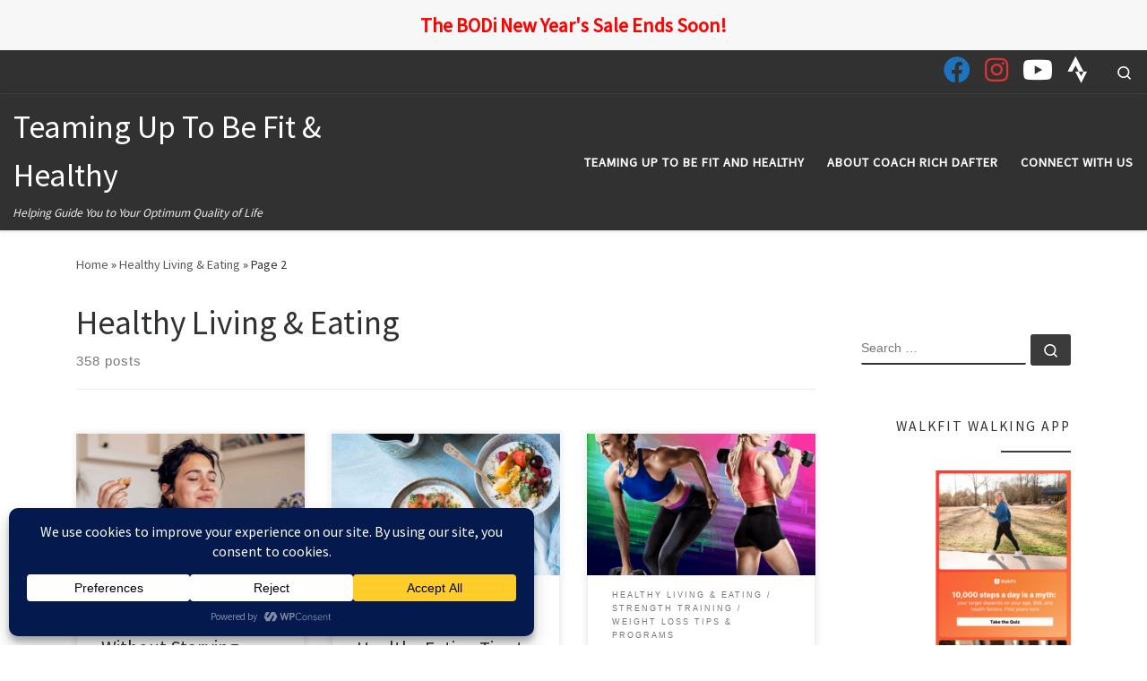

--- FILE ---
content_type: text/html; charset=UTF-8
request_url: https://howtobefit.com/coach-blog/category/how-to-be-healthy/page/2/
body_size: 33270
content:
<!DOCTYPE html>
<!--[if IE 7]>
<html class="ie ie7" lang="en-US">
<![endif]-->
<!--[if IE 8]>
<html class="ie ie8" lang="en-US">
<![endif]-->
<!--[if !(IE 7) | !(IE 8)  ]><!-->
<html lang="en-US" class="no-js">
<!--<![endif]-->
  <head>
  <meta charset="UTF-8" />
  <meta http-equiv="X-UA-Compatible" content="IE=EDGE" />
  <meta name="viewport" content="width=device-width, initial-scale=1.0" />
  <link rel="profile"  href="https://gmpg.org/xfn/11" />
  <link rel="pingback" href="https://howtobefit.com/coach-blog/xmlrpc.php" />
<script>(function(html){html.className = html.className.replace(/\bno-js\b/,'js')})(document.documentElement);</script>
<meta name='robots' content='index, follow, max-image-preview:large, max-snippet:-1, max-video-preview:-1' />

	<!-- This site is optimized with the Yoast SEO plugin v26.7 - https://yoast.com/wordpress/plugins/seo/ -->
	<title>Healthy Living &amp; Eating Archives - Page 2 of 9 - Teaming Up To Be Fit &amp; Healthy</title>
	<link rel="canonical" href="https://howtobefit.com/coach-blog/category/how-to-be-healthy/page/2/" />
	<link rel="prev" href="https://howtobefit.com/coach-blog/category/how-to-be-healthy/" />
	<link rel="next" href="https://howtobefit.com/coach-blog/category/how-to-be-healthy/page/3/" />
	<meta property="og:locale" content="en_US" />
	<meta property="og:type" content="article" />
	<meta property="og:title" content="Healthy Living &amp; Eating Archives - Page 2 of 9 - Teaming Up To Be Fit &amp; Healthy" />
	<meta property="og:url" content="https://howtobefit.com/coach-blog/category/how-to-be-healthy/" />
	<meta property="og:site_name" content="Teaming Up To Be Fit &amp; Healthy" />
	<meta name="twitter:card" content="summary_large_image" />
	<meta name="twitter:site" content="@Howtobefit" />
	<script type="application/ld+json" class="yoast-schema-graph">{"@context":"https://schema.org","@graph":[{"@type":"CollectionPage","@id":"https://howtobefit.com/coach-blog/category/how-to-be-healthy/","url":"https://howtobefit.com/coach-blog/category/how-to-be-healthy/page/2/","name":"Healthy Living &amp; Eating Archives - Page 2 of 9 - Teaming Up To Be Fit &amp; Healthy","isPartOf":{"@id":"https://howtobefit.com/coach-blog/#website"},"breadcrumb":{"@id":"https://howtobefit.com/coach-blog/category/how-to-be-healthy/page/2/#breadcrumb"},"inLanguage":"en-US"},{"@type":"BreadcrumbList","@id":"https://howtobefit.com/coach-blog/category/how-to-be-healthy/page/2/#breadcrumb","itemListElement":[{"@type":"ListItem","position":1,"name":"Home","item":"https://howtobefit.com/coach-blog/"},{"@type":"ListItem","position":2,"name":"Healthy Living &amp; Eating"}]},{"@type":"WebSite","@id":"https://howtobefit.com/coach-blog/#website","url":"https://howtobefit.com/coach-blog/","name":"Teaming Up To Be Fit &amp; Healthy","description":"Helping Guide You to Your Optimum Quality of Life","publisher":{"@id":"https://howtobefit.com/coach-blog/#/schema/person/8f7d34dcb4e2fb9f895e307567ef1346"},"potentialAction":[{"@type":"SearchAction","target":{"@type":"EntryPoint","urlTemplate":"https://howtobefit.com/coach-blog/?s={search_term_string}"},"query-input":{"@type":"PropertyValueSpecification","valueRequired":true,"valueName":"search_term_string"}}],"inLanguage":"en-US"},{"@type":["Person","Organization"],"@id":"https://howtobefit.com/coach-blog/#/schema/person/8f7d34dcb4e2fb9f895e307567ef1346","name":"Rich Dafter","image":{"@type":"ImageObject","inLanguage":"en-US","@id":"https://howtobefit.com/coach-blog/#/schema/person/image/","url":"https://howtobefit.com/coach-blog/wp-content/uploads/2022/06/acequia-run-rio-grande-041917.jpg","contentUrl":"https://howtobefit.com/coach-blog/wp-content/uploads/2022/06/acequia-run-rio-grande-041917.jpg","width":640,"height":480,"caption":"Rich Dafter"},"logo":{"@id":"https://howtobefit.com/coach-blog/#/schema/person/image/"},"description":"Servant of God, blessed to be a work from home Dad, lifelong runner, CEO of a national health and fitness company, full time Star Diamond Team Beachbody Coach","sameAs":["http://www.howtobefit.com","https://www.facebook.com/howtobefit","https://www.instagram.com/coachrichdafter/","https://www.linkedin.com/in/richdafter/","https://www.pinterest.com/richdafter/","https://x.com/https://twitter.com/Howtobefit"]}]}</script>
	<!-- / Yoast SEO plugin. -->


<link rel='dns-prefetch' href='//platform-api.sharethis.com' />
<link rel="alternate" type="application/rss+xml" title="Teaming Up To Be Fit &amp; Healthy &raquo; Feed" href="https://howtobefit.com/coach-blog/feed/" />
<link rel="alternate" type="application/rss+xml" title="Teaming Up To Be Fit &amp; Healthy &raquo; Comments Feed" href="https://howtobefit.com/coach-blog/comments/feed/" />
<link rel="alternate" type="application/rss+xml" title="Teaming Up To Be Fit &amp; Healthy &raquo; Healthy Living &amp; Eating Category Feed" href="https://howtobefit.com/coach-blog/category/how-to-be-healthy/feed/" />
		<!-- This site uses the Google Analytics by MonsterInsights plugin v9.11.1 - Using Analytics tracking - https://www.monsterinsights.com/ -->
							<script src="//www.googletagmanager.com/gtag/js?id=G-E76BHH0D2Q"  data-cfasync="false" data-wpfc-render="false" async></script>
			<script data-cfasync="false" data-wpfc-render="false">
				var mi_version = '9.11.1';
				var mi_track_user = true;
				var mi_no_track_reason = '';
								var MonsterInsightsDefaultLocations = {"page_location":"https:\/\/howtobefit.com\/coach-blog\/category\/how-to-be-healthy\/page\/2\/"};
								if ( typeof MonsterInsightsPrivacyGuardFilter === 'function' ) {
					var MonsterInsightsLocations = (typeof MonsterInsightsExcludeQuery === 'object') ? MonsterInsightsPrivacyGuardFilter( MonsterInsightsExcludeQuery ) : MonsterInsightsPrivacyGuardFilter( MonsterInsightsDefaultLocations );
				} else {
					var MonsterInsightsLocations = (typeof MonsterInsightsExcludeQuery === 'object') ? MonsterInsightsExcludeQuery : MonsterInsightsDefaultLocations;
				}

								var disableStrs = [
										'ga-disable-G-E76BHH0D2Q',
									];

				/* Function to detect opted out users */
				function __gtagTrackerIsOptedOut() {
					for (var index = 0; index < disableStrs.length; index++) {
						if (document.cookie.indexOf(disableStrs[index] + '=true') > -1) {
							return true;
						}
					}

					return false;
				}

				/* Disable tracking if the opt-out cookie exists. */
				if (__gtagTrackerIsOptedOut()) {
					for (var index = 0; index < disableStrs.length; index++) {
						window[disableStrs[index]] = true;
					}
				}

				/* Opt-out function */
				function __gtagTrackerOptout() {
					for (var index = 0; index < disableStrs.length; index++) {
						document.cookie = disableStrs[index] + '=true; expires=Thu, 31 Dec 2099 23:59:59 UTC; path=/';
						window[disableStrs[index]] = true;
					}
				}

				if ('undefined' === typeof gaOptout) {
					function gaOptout() {
						__gtagTrackerOptout();
					}
				}
								window.dataLayer = window.dataLayer || [];

				window.MonsterInsightsDualTracker = {
					helpers: {},
					trackers: {},
				};
				if (mi_track_user) {
					function __gtagDataLayer() {
						dataLayer.push(arguments);
					}

					function __gtagTracker(type, name, parameters) {
						if (!parameters) {
							parameters = {};
						}

						if (parameters.send_to) {
							__gtagDataLayer.apply(null, arguments);
							return;
						}

						if (type === 'event') {
														parameters.send_to = monsterinsights_frontend.v4_id;
							var hookName = name;
							if (typeof parameters['event_category'] !== 'undefined') {
								hookName = parameters['event_category'] + ':' + name;
							}

							if (typeof MonsterInsightsDualTracker.trackers[hookName] !== 'undefined') {
								MonsterInsightsDualTracker.trackers[hookName](parameters);
							} else {
								__gtagDataLayer('event', name, parameters);
							}
							
						} else {
							__gtagDataLayer.apply(null, arguments);
						}
					}

					__gtagTracker('js', new Date());
					__gtagTracker('set', {
						'developer_id.dZGIzZG': true,
											});
					if ( MonsterInsightsLocations.page_location ) {
						__gtagTracker('set', MonsterInsightsLocations);
					}
										__gtagTracker('config', 'G-E76BHH0D2Q', {"forceSSL":"true"} );
										window.gtag = __gtagTracker;										(function () {
						/* https://developers.google.com/analytics/devguides/collection/analyticsjs/ */
						/* ga and __gaTracker compatibility shim. */
						var noopfn = function () {
							return null;
						};
						var newtracker = function () {
							return new Tracker();
						};
						var Tracker = function () {
							return null;
						};
						var p = Tracker.prototype;
						p.get = noopfn;
						p.set = noopfn;
						p.send = function () {
							var args = Array.prototype.slice.call(arguments);
							args.unshift('send');
							__gaTracker.apply(null, args);
						};
						var __gaTracker = function () {
							var len = arguments.length;
							if (len === 0) {
								return;
							}
							var f = arguments[len - 1];
							if (typeof f !== 'object' || f === null || typeof f.hitCallback !== 'function') {
								if ('send' === arguments[0]) {
									var hitConverted, hitObject = false, action;
									if ('event' === arguments[1]) {
										if ('undefined' !== typeof arguments[3]) {
											hitObject = {
												'eventAction': arguments[3],
												'eventCategory': arguments[2],
												'eventLabel': arguments[4],
												'value': arguments[5] ? arguments[5] : 1,
											}
										}
									}
									if ('pageview' === arguments[1]) {
										if ('undefined' !== typeof arguments[2]) {
											hitObject = {
												'eventAction': 'page_view',
												'page_path': arguments[2],
											}
										}
									}
									if (typeof arguments[2] === 'object') {
										hitObject = arguments[2];
									}
									if (typeof arguments[5] === 'object') {
										Object.assign(hitObject, arguments[5]);
									}
									if ('undefined' !== typeof arguments[1].hitType) {
										hitObject = arguments[1];
										if ('pageview' === hitObject.hitType) {
											hitObject.eventAction = 'page_view';
										}
									}
									if (hitObject) {
										action = 'timing' === arguments[1].hitType ? 'timing_complete' : hitObject.eventAction;
										hitConverted = mapArgs(hitObject);
										__gtagTracker('event', action, hitConverted);
									}
								}
								return;
							}

							function mapArgs(args) {
								var arg, hit = {};
								var gaMap = {
									'eventCategory': 'event_category',
									'eventAction': 'event_action',
									'eventLabel': 'event_label',
									'eventValue': 'event_value',
									'nonInteraction': 'non_interaction',
									'timingCategory': 'event_category',
									'timingVar': 'name',
									'timingValue': 'value',
									'timingLabel': 'event_label',
									'page': 'page_path',
									'location': 'page_location',
									'title': 'page_title',
									'referrer' : 'page_referrer',
								};
								for (arg in args) {
																		if (!(!args.hasOwnProperty(arg) || !gaMap.hasOwnProperty(arg))) {
										hit[gaMap[arg]] = args[arg];
									} else {
										hit[arg] = args[arg];
									}
								}
								return hit;
							}

							try {
								f.hitCallback();
							} catch (ex) {
							}
						};
						__gaTracker.create = newtracker;
						__gaTracker.getByName = newtracker;
						__gaTracker.getAll = function () {
							return [];
						};
						__gaTracker.remove = noopfn;
						__gaTracker.loaded = true;
						window['__gaTracker'] = __gaTracker;
					})();
									} else {
										console.log("");
					(function () {
						function __gtagTracker() {
							return null;
						}

						window['__gtagTracker'] = __gtagTracker;
						window['gtag'] = __gtagTracker;
					})();
									}
			</script>
							<!-- / Google Analytics by MonsterInsights -->
		<style id='wp-img-auto-sizes-contain-inline-css'>
img:is([sizes=auto i],[sizes^="auto," i]){contain-intrinsic-size:3000px 1500px}
/*# sourceURL=wp-img-auto-sizes-contain-inline-css */
</style>
<style id='wp-emoji-styles-inline-css'>

	img.wp-smiley, img.emoji {
		display: inline !important;
		border: none !important;
		box-shadow: none !important;
		height: 1em !important;
		width: 1em !important;
		margin: 0 0.07em !important;
		vertical-align: -0.1em !important;
		background: none !important;
		padding: 0 !important;
	}
/*# sourceURL=wp-emoji-styles-inline-css */
</style>
<style id='wp-block-library-inline-css'>
:root{--wp-block-synced-color:#7a00df;--wp-block-synced-color--rgb:122,0,223;--wp-bound-block-color:var(--wp-block-synced-color);--wp-editor-canvas-background:#ddd;--wp-admin-theme-color:#007cba;--wp-admin-theme-color--rgb:0,124,186;--wp-admin-theme-color-darker-10:#006ba1;--wp-admin-theme-color-darker-10--rgb:0,107,160.5;--wp-admin-theme-color-darker-20:#005a87;--wp-admin-theme-color-darker-20--rgb:0,90,135;--wp-admin-border-width-focus:2px}@media (min-resolution:192dpi){:root{--wp-admin-border-width-focus:1.5px}}.wp-element-button{cursor:pointer}:root .has-very-light-gray-background-color{background-color:#eee}:root .has-very-dark-gray-background-color{background-color:#313131}:root .has-very-light-gray-color{color:#eee}:root .has-very-dark-gray-color{color:#313131}:root .has-vivid-green-cyan-to-vivid-cyan-blue-gradient-background{background:linear-gradient(135deg,#00d084,#0693e3)}:root .has-purple-crush-gradient-background{background:linear-gradient(135deg,#34e2e4,#4721fb 50%,#ab1dfe)}:root .has-hazy-dawn-gradient-background{background:linear-gradient(135deg,#faaca8,#dad0ec)}:root .has-subdued-olive-gradient-background{background:linear-gradient(135deg,#fafae1,#67a671)}:root .has-atomic-cream-gradient-background{background:linear-gradient(135deg,#fdd79a,#004a59)}:root .has-nightshade-gradient-background{background:linear-gradient(135deg,#330968,#31cdcf)}:root .has-midnight-gradient-background{background:linear-gradient(135deg,#020381,#2874fc)}:root{--wp--preset--font-size--normal:16px;--wp--preset--font-size--huge:42px}.has-regular-font-size{font-size:1em}.has-larger-font-size{font-size:2.625em}.has-normal-font-size{font-size:var(--wp--preset--font-size--normal)}.has-huge-font-size{font-size:var(--wp--preset--font-size--huge)}.has-text-align-center{text-align:center}.has-text-align-left{text-align:left}.has-text-align-right{text-align:right}.has-fit-text{white-space:nowrap!important}#end-resizable-editor-section{display:none}.aligncenter{clear:both}.items-justified-left{justify-content:flex-start}.items-justified-center{justify-content:center}.items-justified-right{justify-content:flex-end}.items-justified-space-between{justify-content:space-between}.screen-reader-text{border:0;clip-path:inset(50%);height:1px;margin:-1px;overflow:hidden;padding:0;position:absolute;width:1px;word-wrap:normal!important}.screen-reader-text:focus{background-color:#ddd;clip-path:none;color:#444;display:block;font-size:1em;height:auto;left:5px;line-height:normal;padding:15px 23px 14px;text-decoration:none;top:5px;width:auto;z-index:100000}html :where(.has-border-color){border-style:solid}html :where([style*=border-top-color]){border-top-style:solid}html :where([style*=border-right-color]){border-right-style:solid}html :where([style*=border-bottom-color]){border-bottom-style:solid}html :where([style*=border-left-color]){border-left-style:solid}html :where([style*=border-width]){border-style:solid}html :where([style*=border-top-width]){border-top-style:solid}html :where([style*=border-right-width]){border-right-style:solid}html :where([style*=border-bottom-width]){border-bottom-style:solid}html :where([style*=border-left-width]){border-left-style:solid}html :where(img[class*=wp-image-]){height:auto;max-width:100%}:where(figure){margin:0 0 1em}html :where(.is-position-sticky){--wp-admin--admin-bar--position-offset:var(--wp-admin--admin-bar--height,0px)}@media screen and (max-width:600px){html :where(.is-position-sticky){--wp-admin--admin-bar--position-offset:0px}}

/*# sourceURL=wp-block-library-inline-css */
</style><style id='global-styles-inline-css'>
:root{--wp--preset--aspect-ratio--square: 1;--wp--preset--aspect-ratio--4-3: 4/3;--wp--preset--aspect-ratio--3-4: 3/4;--wp--preset--aspect-ratio--3-2: 3/2;--wp--preset--aspect-ratio--2-3: 2/3;--wp--preset--aspect-ratio--16-9: 16/9;--wp--preset--aspect-ratio--9-16: 9/16;--wp--preset--color--black: #000000;--wp--preset--color--cyan-bluish-gray: #abb8c3;--wp--preset--color--white: #ffffff;--wp--preset--color--pale-pink: #f78da7;--wp--preset--color--vivid-red: #cf2e2e;--wp--preset--color--luminous-vivid-orange: #ff6900;--wp--preset--color--luminous-vivid-amber: #fcb900;--wp--preset--color--light-green-cyan: #7bdcb5;--wp--preset--color--vivid-green-cyan: #00d084;--wp--preset--color--pale-cyan-blue: #8ed1fc;--wp--preset--color--vivid-cyan-blue: #0693e3;--wp--preset--color--vivid-purple: #9b51e0;--wp--preset--gradient--vivid-cyan-blue-to-vivid-purple: linear-gradient(135deg,rgb(6,147,227) 0%,rgb(155,81,224) 100%);--wp--preset--gradient--light-green-cyan-to-vivid-green-cyan: linear-gradient(135deg,rgb(122,220,180) 0%,rgb(0,208,130) 100%);--wp--preset--gradient--luminous-vivid-amber-to-luminous-vivid-orange: linear-gradient(135deg,rgb(252,185,0) 0%,rgb(255,105,0) 100%);--wp--preset--gradient--luminous-vivid-orange-to-vivid-red: linear-gradient(135deg,rgb(255,105,0) 0%,rgb(207,46,46) 100%);--wp--preset--gradient--very-light-gray-to-cyan-bluish-gray: linear-gradient(135deg,rgb(238,238,238) 0%,rgb(169,184,195) 100%);--wp--preset--gradient--cool-to-warm-spectrum: linear-gradient(135deg,rgb(74,234,220) 0%,rgb(151,120,209) 20%,rgb(207,42,186) 40%,rgb(238,44,130) 60%,rgb(251,105,98) 80%,rgb(254,248,76) 100%);--wp--preset--gradient--blush-light-purple: linear-gradient(135deg,rgb(255,206,236) 0%,rgb(152,150,240) 100%);--wp--preset--gradient--blush-bordeaux: linear-gradient(135deg,rgb(254,205,165) 0%,rgb(254,45,45) 50%,rgb(107,0,62) 100%);--wp--preset--gradient--luminous-dusk: linear-gradient(135deg,rgb(255,203,112) 0%,rgb(199,81,192) 50%,rgb(65,88,208) 100%);--wp--preset--gradient--pale-ocean: linear-gradient(135deg,rgb(255,245,203) 0%,rgb(182,227,212) 50%,rgb(51,167,181) 100%);--wp--preset--gradient--electric-grass: linear-gradient(135deg,rgb(202,248,128) 0%,rgb(113,206,126) 100%);--wp--preset--gradient--midnight: linear-gradient(135deg,rgb(2,3,129) 0%,rgb(40,116,252) 100%);--wp--preset--font-size--small: 13px;--wp--preset--font-size--medium: 20px;--wp--preset--font-size--large: 36px;--wp--preset--font-size--x-large: 42px;--wp--preset--spacing--20: 0.44rem;--wp--preset--spacing--30: 0.67rem;--wp--preset--spacing--40: 1rem;--wp--preset--spacing--50: 1.5rem;--wp--preset--spacing--60: 2.25rem;--wp--preset--spacing--70: 3.38rem;--wp--preset--spacing--80: 5.06rem;--wp--preset--shadow--natural: 6px 6px 9px rgba(0, 0, 0, 0.2);--wp--preset--shadow--deep: 12px 12px 50px rgba(0, 0, 0, 0.4);--wp--preset--shadow--sharp: 6px 6px 0px rgba(0, 0, 0, 0.2);--wp--preset--shadow--outlined: 6px 6px 0px -3px rgb(255, 255, 255), 6px 6px rgb(0, 0, 0);--wp--preset--shadow--crisp: 6px 6px 0px rgb(0, 0, 0);}:where(.is-layout-flex){gap: 0.5em;}:where(.is-layout-grid){gap: 0.5em;}body .is-layout-flex{display: flex;}.is-layout-flex{flex-wrap: wrap;align-items: center;}.is-layout-flex > :is(*, div){margin: 0;}body .is-layout-grid{display: grid;}.is-layout-grid > :is(*, div){margin: 0;}:where(.wp-block-columns.is-layout-flex){gap: 2em;}:where(.wp-block-columns.is-layout-grid){gap: 2em;}:where(.wp-block-post-template.is-layout-flex){gap: 1.25em;}:where(.wp-block-post-template.is-layout-grid){gap: 1.25em;}.has-black-color{color: var(--wp--preset--color--black) !important;}.has-cyan-bluish-gray-color{color: var(--wp--preset--color--cyan-bluish-gray) !important;}.has-white-color{color: var(--wp--preset--color--white) !important;}.has-pale-pink-color{color: var(--wp--preset--color--pale-pink) !important;}.has-vivid-red-color{color: var(--wp--preset--color--vivid-red) !important;}.has-luminous-vivid-orange-color{color: var(--wp--preset--color--luminous-vivid-orange) !important;}.has-luminous-vivid-amber-color{color: var(--wp--preset--color--luminous-vivid-amber) !important;}.has-light-green-cyan-color{color: var(--wp--preset--color--light-green-cyan) !important;}.has-vivid-green-cyan-color{color: var(--wp--preset--color--vivid-green-cyan) !important;}.has-pale-cyan-blue-color{color: var(--wp--preset--color--pale-cyan-blue) !important;}.has-vivid-cyan-blue-color{color: var(--wp--preset--color--vivid-cyan-blue) !important;}.has-vivid-purple-color{color: var(--wp--preset--color--vivid-purple) !important;}.has-black-background-color{background-color: var(--wp--preset--color--black) !important;}.has-cyan-bluish-gray-background-color{background-color: var(--wp--preset--color--cyan-bluish-gray) !important;}.has-white-background-color{background-color: var(--wp--preset--color--white) !important;}.has-pale-pink-background-color{background-color: var(--wp--preset--color--pale-pink) !important;}.has-vivid-red-background-color{background-color: var(--wp--preset--color--vivid-red) !important;}.has-luminous-vivid-orange-background-color{background-color: var(--wp--preset--color--luminous-vivid-orange) !important;}.has-luminous-vivid-amber-background-color{background-color: var(--wp--preset--color--luminous-vivid-amber) !important;}.has-light-green-cyan-background-color{background-color: var(--wp--preset--color--light-green-cyan) !important;}.has-vivid-green-cyan-background-color{background-color: var(--wp--preset--color--vivid-green-cyan) !important;}.has-pale-cyan-blue-background-color{background-color: var(--wp--preset--color--pale-cyan-blue) !important;}.has-vivid-cyan-blue-background-color{background-color: var(--wp--preset--color--vivid-cyan-blue) !important;}.has-vivid-purple-background-color{background-color: var(--wp--preset--color--vivid-purple) !important;}.has-black-border-color{border-color: var(--wp--preset--color--black) !important;}.has-cyan-bluish-gray-border-color{border-color: var(--wp--preset--color--cyan-bluish-gray) !important;}.has-white-border-color{border-color: var(--wp--preset--color--white) !important;}.has-pale-pink-border-color{border-color: var(--wp--preset--color--pale-pink) !important;}.has-vivid-red-border-color{border-color: var(--wp--preset--color--vivid-red) !important;}.has-luminous-vivid-orange-border-color{border-color: var(--wp--preset--color--luminous-vivid-orange) !important;}.has-luminous-vivid-amber-border-color{border-color: var(--wp--preset--color--luminous-vivid-amber) !important;}.has-light-green-cyan-border-color{border-color: var(--wp--preset--color--light-green-cyan) !important;}.has-vivid-green-cyan-border-color{border-color: var(--wp--preset--color--vivid-green-cyan) !important;}.has-pale-cyan-blue-border-color{border-color: var(--wp--preset--color--pale-cyan-blue) !important;}.has-vivid-cyan-blue-border-color{border-color: var(--wp--preset--color--vivid-cyan-blue) !important;}.has-vivid-purple-border-color{border-color: var(--wp--preset--color--vivid-purple) !important;}.has-vivid-cyan-blue-to-vivid-purple-gradient-background{background: var(--wp--preset--gradient--vivid-cyan-blue-to-vivid-purple) !important;}.has-light-green-cyan-to-vivid-green-cyan-gradient-background{background: var(--wp--preset--gradient--light-green-cyan-to-vivid-green-cyan) !important;}.has-luminous-vivid-amber-to-luminous-vivid-orange-gradient-background{background: var(--wp--preset--gradient--luminous-vivid-amber-to-luminous-vivid-orange) !important;}.has-luminous-vivid-orange-to-vivid-red-gradient-background{background: var(--wp--preset--gradient--luminous-vivid-orange-to-vivid-red) !important;}.has-very-light-gray-to-cyan-bluish-gray-gradient-background{background: var(--wp--preset--gradient--very-light-gray-to-cyan-bluish-gray) !important;}.has-cool-to-warm-spectrum-gradient-background{background: var(--wp--preset--gradient--cool-to-warm-spectrum) !important;}.has-blush-light-purple-gradient-background{background: var(--wp--preset--gradient--blush-light-purple) !important;}.has-blush-bordeaux-gradient-background{background: var(--wp--preset--gradient--blush-bordeaux) !important;}.has-luminous-dusk-gradient-background{background: var(--wp--preset--gradient--luminous-dusk) !important;}.has-pale-ocean-gradient-background{background: var(--wp--preset--gradient--pale-ocean) !important;}.has-electric-grass-gradient-background{background: var(--wp--preset--gradient--electric-grass) !important;}.has-midnight-gradient-background{background: var(--wp--preset--gradient--midnight) !important;}.has-small-font-size{font-size: var(--wp--preset--font-size--small) !important;}.has-medium-font-size{font-size: var(--wp--preset--font-size--medium) !important;}.has-large-font-size{font-size: var(--wp--preset--font-size--large) !important;}.has-x-large-font-size{font-size: var(--wp--preset--font-size--x-large) !important;}
/*# sourceURL=global-styles-inline-css */
</style>

<style id='classic-theme-styles-inline-css'>
/*! This file is auto-generated */
.wp-block-button__link{color:#fff;background-color:#32373c;border-radius:9999px;box-shadow:none;text-decoration:none;padding:calc(.667em + 2px) calc(1.333em + 2px);font-size:1.125em}.wp-block-file__button{background:#32373c;color:#fff;text-decoration:none}
/*# sourceURL=/wp-includes/css/classic-themes.min.css */
</style>
<link rel='stylesheet' id='share-this-share-buttons-sticky-css' href='https://howtobefit.com/coach-blog/wp-content/plugins/sharethis-share-buttons/css/mu-style.css?ver=1765817401' media='all' />
<link rel='stylesheet' id='simple-banner-style-css' href='https://howtobefit.com/coach-blog/wp-content/plugins/simple-banner/simple-banner.css?ver=3.1.3' media='all' />
<link rel='stylesheet' id='customizr-main-css' href='https://howtobefit.com/coach-blog/wp-content/themes/customizr/assets/front/css/style.min.css?ver=4.4.24' media='all' />
<style id='customizr-main-inline-css'>

.grid-container__classic .czr__r-wGOC::before{padding-top:61.803398%}

@media (min-width: 1200px) {.grid-container__classic .czr__r-wGOC::before{padding-top:40%}}

#czr-push-footer { display: none; visibility: hidden; }
        .czr-sticky-footer #czr-push-footer.sticky-footer-enabled { display: block; }
        
/*# sourceURL=customizr-main-inline-css */
</style>
<link rel='stylesheet' id='customizr-ms-respond-css' href='https://howtobefit.com/coach-blog/wp-content/themes/customizr/assets/front/css/style-modular-scale.min.css?ver=4.4.24' media='all' />
<script src="https://howtobefit.com/coach-blog/wp-content/plugins/google-analytics-for-wordpress/assets/js/frontend-gtag.min.js?ver=9.11.1" id="monsterinsights-frontend-script-js" async data-wp-strategy="async"></script>
<script data-cfasync="false" data-wpfc-render="false" id='monsterinsights-frontend-script-js-extra'>var monsterinsights_frontend = {"js_events_tracking":"true","download_extensions":"doc,pdf,ppt,zip,xls,docx,pptx,xlsx","inbound_paths":"[]","home_url":"https:\/\/howtobefit.com\/coach-blog","hash_tracking":"false","v4_id":"G-E76BHH0D2Q"};</script>
<script src="//platform-api.sharethis.com/js/sharethis.js?ver=2.3.6#property=67e06f3654a3d000192a460f&amp;product=-buttons&amp;source=sharethis-share-buttons-wordpress" id="share-this-share-buttons-mu-js"></script>
<script src="https://howtobefit.com/coach-blog/wp-includes/js/jquery/jquery.min.js?ver=3.7.1" id="jquery-core-js"></script>
<script src="https://howtobefit.com/coach-blog/wp-includes/js/jquery/jquery-migrate.min.js?ver=3.4.1" id="jquery-migrate-js"></script>
<script id="simple-banner-script-js-before">
const simpleBannerScriptParams = {"pro_version_enabled":"","debug_mode":"","id":9656,"version":"3.1.3","banner_params":[{"hide_simple_banner":"no","simple_banner_prepend_element":"body","simple_banner_position":"static","header_margin":"","header_padding":"","wp_body_open_enabled":"","wp_body_open":true,"simple_banner_z_index":"","simple_banner_text":"<B><A HREF=\"https:\/\/www.bodi.com\/?code=socialladder_affiliate&amp;ambassadorID=f19588a0-79ce-4c90-a709-2cf03a799ef6\" TARGET=\"_blank\"><FONT COLOR=\"#FF0000\">The BODi New Year's Sale Ends Soon!<\/FONT><\/A>","disabled_on_current_page":false,"disabled_pages_array":[],"is_current_page_a_post":true,"disabled_on_posts":"","simple_banner_disabled_page_paths":"","simple_banner_font_size":"22px","simple_banner_color":"#f8f7f7","simple_banner_text_color":"#f90606","simple_banner_link_color":"#f90606","simple_banner_close_color":"","simple_banner_custom_css":"","simple_banner_scrolling_custom_css":"","simple_banner_text_custom_css":"","simple_banner_button_css":"","site_custom_css":"","keep_site_custom_css":"","site_custom_js":"","keep_site_custom_js":"","close_button_enabled":"","close_button_expiration":"","close_button_cookie_set":false,"current_date":{"date":"2026-01-18 09:55:51.016560","timezone_type":3,"timezone":"UTC"},"start_date":{"date":"2026-01-18 09:55:51.016564","timezone_type":3,"timezone":"UTC"},"end_date":{"date":"2026-01-18 09:55:51.016567","timezone_type":3,"timezone":"UTC"},"simple_banner_start_after_date":"","simple_banner_remove_after_date":"","simple_banner_insert_inside_element":""}]}
//# sourceURL=simple-banner-script-js-before
</script>
<script src="https://howtobefit.com/coach-blog/wp-content/plugins/simple-banner/simple-banner.js?ver=3.1.3" id="simple-banner-script-js"></script>
<script src="https://howtobefit.com/coach-blog/wp-content/themes/customizr/assets/front/js/libs/modernizr.min.js?ver=4.4.24" id="modernizr-js"></script>
<script src="https://howtobefit.com/coach-blog/wp-includes/js/underscore.min.js?ver=1.13.7" id="underscore-js"></script>
<script id="tc-scripts-js-extra">
var CZRParams = {"assetsPath":"https://howtobefit.com/coach-blog/wp-content/themes/customizr/assets/front/","mainScriptUrl":"https://howtobefit.com/coach-blog/wp-content/themes/customizr/assets/front/js/tc-scripts.min.js?4.4.24","deferFontAwesome":"1","fontAwesomeUrl":"https://howtobefit.com/coach-blog/wp-content/themes/customizr/assets/shared/fonts/fa/css/fontawesome-all.min.css?4.4.24","_disabled":[],"centerSliderImg":"1","isLightBoxEnabled":"1","SmoothScroll":{"Enabled":true,"Options":{"touchpadSupport":false}},"isAnchorScrollEnabled":"","anchorSmoothScrollExclude":{"simple":["[class*=edd]",".carousel-control","[data-toggle=\"modal\"]","[data-toggle=\"dropdown\"]","[data-toggle=\"czr-dropdown\"]","[data-toggle=\"tooltip\"]","[data-toggle=\"popover\"]","[data-toggle=\"collapse\"]","[data-toggle=\"czr-collapse\"]","[data-toggle=\"tab\"]","[data-toggle=\"pill\"]","[data-toggle=\"czr-pill\"]","[class*=upme]","[class*=um-]"],"deep":{"classes":[],"ids":[]}},"timerOnScrollAllBrowsers":"1","centerAllImg":"1","HasComments":"","LoadModernizr":"1","stickyHeader":"","extLinksStyle":"","extLinksTargetExt":"","extLinksSkipSelectors":{"classes":["btn","button"],"ids":[]},"dropcapEnabled":"","dropcapWhere":{"post":"","page":""},"dropcapMinWords":"","dropcapSkipSelectors":{"tags":["IMG","IFRAME","H1","H2","H3","H4","H5","H6","BLOCKQUOTE","UL","OL"],"classes":["btn"],"id":[]},"imgSmartLoadEnabled":"1","imgSmartLoadOpts":{"parentSelectors":["[class*=grid-container], .article-container",".__before_main_wrapper",".widget-front",".post-related-articles",".tc-singular-thumbnail-wrapper",".sek-module-inner"],"opts":{"excludeImg":[".tc-holder-img"]}},"imgSmartLoadsForSliders":"1","pluginCompats":[],"isWPMobile":"","menuStickyUserSettings":{"desktop":"stick_always","mobile":"stick_up"},"adminAjaxUrl":"https://howtobefit.com/coach-blog/wp-admin/admin-ajax.php","ajaxUrl":"https://howtobefit.com/coach-blog/?czrajax=1","frontNonce":{"id":"CZRFrontNonce","handle":"c84dbf03c8"},"isDevMode":"","isModernStyle":"1","i18n":{"Permanently dismiss":"Permanently dismiss"},"frontNotifications":{"welcome":{"enabled":false,"content":"","dismissAction":"dismiss_welcome_note_front"}},"preloadGfonts":"1","googleFonts":"Source+Sans+Pro","version":"4.4.24"};
//# sourceURL=tc-scripts-js-extra
</script>
<script src="https://howtobefit.com/coach-blog/wp-content/themes/customizr/assets/front/js/tc-scripts.min.js?ver=4.4.24" id="tc-scripts-js" defer></script>
<link rel="https://api.w.org/" href="https://howtobefit.com/coach-blog/wp-json/" /><link rel="alternate" title="JSON" type="application/json" href="https://howtobefit.com/coach-blog/wp-json/wp/v2/categories/918" /><link rel="EditURI" type="application/rsd+xml" title="RSD" href="https://howtobefit.com/coach-blog/xmlrpc.php?rsd" />
<style id="simple-banner-position" type="text/css">.simple-banner{position:static;}</style><style id="simple-banner-font-size" type="text/css">.simple-banner .simple-banner-text{font-size:22px;}</style><style id="simple-banner-background-color" type="text/css">.simple-banner{background:#f8f7f7;}</style><style id="simple-banner-text-color" type="text/css">.simple-banner .simple-banner-text{color:#f90606;}</style><style id="simple-banner-link-color" type="text/css">.simple-banner .simple-banner-text a{color:#f90606;}</style><style id="simple-banner-z-index" type="text/css">.simple-banner{z-index: 99999;}</style><style id="simple-banner-site-custom-css-dummy" type="text/css"></style><script id="simple-banner-site-custom-js-dummy" type="text/javascript"></script>              <link rel="preload" as="font" type="font/woff2" href="https://howtobefit.com/coach-blog/wp-content/themes/customizr/assets/shared/fonts/customizr/customizr.woff2?128396981" crossorigin="anonymous"/>
            <link rel="icon" href="https://howtobefit.com/coach-blog/wp-content/uploads/2025/12/teaming-up-to-be-fit-and-healthy-150x150.png" sizes="32x32" />
<link rel="icon" href="https://howtobefit.com/coach-blog/wp-content/uploads/2025/12/teaming-up-to-be-fit-and-healthy-300x300.png" sizes="192x192" />
<link rel="apple-touch-icon" href="https://howtobefit.com/coach-blog/wp-content/uploads/2025/12/teaming-up-to-be-fit-and-healthy-300x300.png" />
<meta name="msapplication-TileImage" content="https://howtobefit.com/coach-blog/wp-content/uploads/2025/12/teaming-up-to-be-fit-and-healthy-300x300.png" />
		<style id="wp-custom-css">
			.single .entry-content p a {
    color: #006699;
    text-decoration: underline;
}
.site-title a {
    font-size: 18px;
}
.entry-title { white-space: nowrap
overflow: hidden; 
text-overflow: ellipsis; 
max-width: 100%; 
display: block; }
		</style>
		</head>

  <body data-rsssl=1 class="archive paged category category-how-to-be-healthy category-918 wp-embed-responsive paged-2 category-paged-2 wp-theme-customizr czr-link-hover-underline header-skin-dark footer-skin-dark czr-r-sidebar tc-center-images czr-full-layout customizr-4-4-24 czr-post-list-context czr-sticky-footer">
          <a class="screen-reader-text skip-link" href="#content">Skip to content</a>
    
    
    <div id="tc-page-wrap" class="">

      <header class="tpnav-header__header tc-header sl-logo_left czr-submenu-fade czr-submenu-move czr-highlight-contextual-menu-items" >
    <div class="topbar-navbar__wrapper " >
  <div class="container-fluid">
        <div class="row flex-row flex-lg-nowrap justify-content-start justify-content-lg-end align-items-center topbar-navbar__row">
                                <div class="topbar-nav__socials social-links col col-auto ">
          <ul class="socials " >
  <li ><a rel="nofollow noopener noreferrer" class="social-icon icon-facebook"  title="Follow us on Facebook" aria-label="Follow us on Facebook" href="https://www.facebook.com/howtobefit"  target="_blank"  style="color:#1e73be;font-size:30px"><i class="fab fa-facebook"></i></a></li> <li ><a rel="nofollow noopener noreferrer" class="social-icon icon-instagram"  title="Follow us on Instagram" aria-label="Follow us on Instagram" href="https://www.instagram.com/rich_dafter/"  target="_blank"  style="color:#dd3333;font-size:30px"><i class="fab fa-instagram"></i></a></li> <li ><a rel="nofollow noopener noreferrer" class="social-icon icon-youtube"  title="Follow us on Youtube" aria-label="Follow us on Youtube" href="https://www.youtube.com/channel/UCpzYa9JW_nDHOenCPjYSFRw"  target="_blank"  style="font-size:30px"><i class="fab fa-youtube"></i></a></li> <li ><a rel="nofollow noopener noreferrer" class="social-icon icon-strava"  title="Follow us on Strava" aria-label="Follow us on Strava" href="https://www.strava.com/athletes/richdafter"  target="_blank"  style="font-size:30px"><i class="fab fa-strava"></i></a></li></ul>
        </div>
      <div class="topbar-nav__utils nav__utils col-auto d-none d-lg-flex" >
    <ul class="nav utils flex-row flex-nowrap regular-nav">
      <li class="nav__search " >
  <a href="#" class="search-toggle_btn icn-search czr-overlay-toggle_btn"  aria-expanded="false"><span class="sr-only">Search</span></a>
        <div class="czr-search-expand">
      <div class="czr-search-expand-inner"><div class="search-form__container " >
  <form action="https://howtobefit.com/coach-blog/" method="get" class="czr-form search-form">
    <div class="form-group czr-focus">
            <label for="s-696cae270e4d0" id="lsearch-696cae270e4d0">
        <span class="screen-reader-text">Search</span>
        <input id="s-696cae270e4d0" class="form-control czr-search-field" name="s" type="search" value="" aria-describedby="lsearch-696cae270e4d0" placeholder="Search &hellip;">
      </label>
      <button type="submit" class="button"><i class="icn-search"></i><span class="screen-reader-text">Search &hellip;</span></button>
    </div>
  </form>
</div></div>
    </div>
    </li>
    </ul>
</div>          </div>
      </div>
</div>    <div class="primary-navbar__wrapper d-none d-lg-block has-horizontal-menu desktop-sticky" >
  <div class="container-fluid">
    <div class="row align-items-center flex-row primary-navbar__row">
      <div class="branding__container col col-auto" >
  <div class="branding align-items-center flex-column ">
    <div class="branding-row d-flex flex-row align-items-center align-self-start">
      <span class="navbar-brand col-auto " >
    <a class="navbar-brand-sitename " href="https://howtobefit.com/coach-blog/">
    <span>Teaming Up To Be Fit &amp; Healthy</span>
  </a>
</span>
      </div>
    <span class="header-tagline " >
  Helping Guide You to Your Optimum Quality of Life</span>

  </div>
</div>
      <div class="primary-nav__container justify-content-lg-around col col-lg-auto flex-lg-column" >
  <div class="primary-nav__wrapper flex-lg-row align-items-center justify-content-end">
              <nav class="primary-nav__nav col" id="primary-nav">
          <div class="nav__menu-wrapper primary-nav__menu-wrapper justify-content-end czr-open-on-hover" >
<ul id="main-menu" class="primary-nav__menu regular-nav nav__menu nav"><li id="menu-item-10693" class="menu-item menu-item-type-post_type menu-item-object-page menu-item-10693"><a href="https://howtobefit.com/coach-blog/teaming-up-to-be-fit-and-healthy/" class="nav__link"><span class="nav__title">Teaming Up To Be Fit and Healthy</span></a></li>
<li id="menu-item-10727" class="menu-item menu-item-type-post_type menu-item-object-page menu-item-10727"><a href="https://howtobefit.com/coach-blog/about-rich-dafter/" class="nav__link"><span class="nav__title">About Coach Rich Dafter</span></a></li>
<li id="menu-item-10728" class="menu-item menu-item-type-post_type menu-item-object-page menu-item-10728"><a href="https://howtobefit.com/coach-blog/ways-to-connect-with-us/" class="nav__link"><span class="nav__title">Connect with Us</span></a></li>
</ul></div>        </nav>
      </div>
</div>
    </div>
  </div>
</div>    <div class="mobile-navbar__wrapper d-lg-none mobile-sticky" >
    <div class="branding__container justify-content-between align-items-center container-fluid" >
  <div class="branding flex-column">
    <div class="branding-row d-flex align-self-start flex-row align-items-center">
      <span class="navbar-brand col-auto " >
    <a class="navbar-brand-sitename " href="https://howtobefit.com/coach-blog/">
    <span>Teaming Up To Be Fit &amp; Healthy</span>
  </a>
</span>
    </div>
    <span class="header-tagline col col-auto" >
  Helping Guide You to Your Optimum Quality of Life</span>

  </div>
  <div class="mobile-utils__wrapper nav__utils regular-nav">
    <ul class="nav utils row flex-row flex-nowrap">
      <li class="nav__search " >
  <a href="#" class="search-toggle_btn icn-search czr-dropdown" data-aria-haspopup="true" aria-expanded="false"><span class="sr-only">Search</span></a>
        <div class="czr-search-expand">
      <div class="czr-search-expand-inner"><div class="search-form__container " >
  <form action="https://howtobefit.com/coach-blog/" method="get" class="czr-form search-form">
    <div class="form-group czr-focus">
            <label for="s-696cae271200a" id="lsearch-696cae271200a">
        <span class="screen-reader-text">Search</span>
        <input id="s-696cae271200a" class="form-control czr-search-field" name="s" type="search" value="" aria-describedby="lsearch-696cae271200a" placeholder="Search &hellip;">
      </label>
      <button type="submit" class="button"><i class="icn-search"></i><span class="screen-reader-text">Search &hellip;</span></button>
    </div>
  </form>
</div></div>
    </div>
        <ul class="dropdown-menu czr-dropdown-menu">
      <li class="header-search__container container-fluid">
  <div class="search-form__container " >
  <form action="https://howtobefit.com/coach-blog/" method="get" class="czr-form search-form">
    <div class="form-group czr-focus">
            <label for="s-696cae2712281" id="lsearch-696cae2712281">
        <span class="screen-reader-text">Search</span>
        <input id="s-696cae2712281" class="form-control czr-search-field" name="s" type="search" value="" aria-describedby="lsearch-696cae2712281" placeholder="Search &hellip;">
      </label>
      <button type="submit" class="button"><i class="icn-search"></i><span class="screen-reader-text">Search &hellip;</span></button>
    </div>
  </form>
</div></li>    </ul>
  </li>
<li class="hamburger-toggler__container " >
  <button class="ham-toggler-menu czr-collapsed" data-toggle="czr-collapse" data-target="#mobile-nav"><span class="ham__toggler-span-wrapper"><span class="line line-1"></span><span class="line line-2"></span><span class="line line-3"></span></span><span class="screen-reader-text">Menu</span></button>
</li>
    </ul>
  </div>
</div>
<div class="mobile-nav__container " >
   <nav class="mobile-nav__nav flex-column czr-collapse" id="mobile-nav">
      <div class="mobile-nav__inner container-fluid">
      <div class="nav__menu-wrapper mobile-nav__menu-wrapper czr-open-on-click" >
<ul id="mobile-nav-menu" class="mobile-nav__menu vertical-nav nav__menu flex-column nav"><li class="menu-item menu-item-type-post_type menu-item-object-page menu-item-10693"><a href="https://howtobefit.com/coach-blog/teaming-up-to-be-fit-and-healthy/" class="nav__link"><span class="nav__title">Teaming Up To Be Fit and Healthy</span></a></li>
<li class="menu-item menu-item-type-post_type menu-item-object-page menu-item-10727"><a href="https://howtobefit.com/coach-blog/about-rich-dafter/" class="nav__link"><span class="nav__title">About Coach Rich Dafter</span></a></li>
<li class="menu-item menu-item-type-post_type menu-item-object-page menu-item-10728"><a href="https://howtobefit.com/coach-blog/ways-to-connect-with-us/" class="nav__link"><span class="nav__title">Connect with Us</span></a></li>
</ul></div>      </div>
  </nav>
</div></div></header>


  
    <div id="main-wrapper" class="section">

                      

          <div class="czr-hot-crumble container page-breadcrumbs" role="navigation" >
  <div class="row">
        <nav class="breadcrumbs col-12"><span class="trail-begin"><a href="https://howtobefit.com/coach-blog" title="Teaming Up To Be Fit &amp; Healthy" rel="home" class="trail-begin">Home</a></span> <span class="sep">&raquo;</span> <a href="https://howtobefit.com/coach-blog/category/how-to-be-healthy/" title="Healthy Living &amp; Eating">Healthy Living &amp; Eating</a> <span class="sep">&raquo;</span> <span class="trail-end">Page 2</span></nav>  </div>
</div>
          <div class="container" role="main">

            
            <div class="flex-row row column-content-wrapper">

                
                <div id="content" class="col-12 col-md-9 article-container">

                  <header class="archive-header " >
  <div class="archive-header-inner">
        <h1 class="archive-title">
      Healthy Living &amp; Eating    </h1>
          <div class="header-bottom">
        <span>
          358 posts        </span>
      </div>
                    <hr class="featurette-divider">
        </div>
</header><div id="czr_grid-696cae2700c24" class="grid-container grid-container__classic tc-grid-shadow tc-grid-border tc-grid-hover-move" >
  <div class="grid__wrapper grid">
  <section class="row grid__section cols-3 grid-section-not-featured">
  <article id="post-9656" class="grid-item col-12 col-md-6 col-xl-4 col-lg-4 post-9656 post type-post status-publish format-standard category-how-to-be-healthy czr-hentry" >
  <section class="grid__item">
    <div class="tc-grid-figure entry-media__holder has-thumb czr__r-wGR js-centering">
      <div class="entry-media__wrapper czr__r-i">
        <a class="bg-link" href="https://howtobefit.com/coach-blog/2025/10/06/keep-losing-weight-without-starving/"></a>
        <img  width="570" height="350"  src="[data-uri]" data-src="https://howtobefit.com/coach-blog/wp-content/uploads/2025/08/how-to-lose-weight-and-not-be-hungry-570x350.png"  class="attachment-tc-grid tc-thumb-type-attachment czr-img" alt="Keep Losing Weight Without Starving" decoding="async" fetchpriority="high" />      </div>
      <div class="tc-grid-caption">
          <div class="entry-summary ">
                        <div class="tc-g-cont czr-talign"><p>To keep losing weight without starving, use these 7 ways to not be hungry and still lose weight without fad diets and fitness gadgets. Scroll down to learn how you don&#8217;t have to starve yourself to get weight loss results. You can also search in the BODi Library to find [&hellip;]</p></div>
                      </div>
                </div>

          </div>
      <div class="tc-content">
      <header class="entry-header " >
  <div class="entry-header-inner ">
            <div class="tax__container post-info entry-meta">
          <a class="tax__link" href="https://howtobefit.com/coach-blog/category/how-to-be-healthy/" title="View all posts in Healthy Living &amp; Eating"> <span>Healthy Living &amp; Eating</span> </a>        </div>
              <h2 class="entry-title">
      <a class="czr-title" href="https://howtobefit.com/coach-blog/2025/10/06/keep-losing-weight-without-starving/" rel="bookmark">Keep Losing Weight Without Starving</a>
    </h2>
            </div>
</header>      <footer class="entry-footer" >        <div class="post-info clearfix entry-meta">

          <div class="row flex-row">
            <div class="col col-auto"><span class="author-meta">by <span class="author vcard"><span class="author_name"><a class="url fn n" href="https://howtobefit.com/coach-blog/author/admin/" title="View all posts by Rich Dafter" rel="author">Rich Dafter</a></span></span></span></div>          </div>
        </div>
            </footer>    </div>
    </section>
</article><article id="post-10412" class="grid-item col-12 col-md-6 col-xl-4 col-lg-4 post-10412 post type-post status-publish format-standard category-how-to-be-healthy category-bodi-weight-loss-programs czr-hentry" >
  <section class="grid__item">
    <div class="tc-grid-figure entry-media__holder has-thumb czr__r-wGR js-centering">
      <div class="entry-media__wrapper czr__r-i">
        <a class="bg-link" href="https://howtobefit.com/coach-blog/2025/10/06/healthy-eating-tips-to-banish-boring-meals/"></a>
        <img  width="570" height="350"  src="[data-uri]" data-src="https://howtobefit.com/coach-blog/wp-content/uploads/2025/10/Healthy-Eating-Tips-to-Banish-Boring-Meals.unsplash.brooke-lark-289769.HEADER-570x350.jpg"  class="attachment-tc-grid tc-thumb-type-attachment czr-img" alt="Healthy Eating Tips to Banish Boring Meals" decoding="async" />      </div>
      <div class="tc-grid-caption">
          <div class="entry-summary ">
                        <div class="tc-g-cont czr-talign"><p>These 8 healthy eating tips will help you banish boring meals and target your senses to maximize the deliciousness. In her post below, Trinh Le RD MPH provides some great ideas on how to make healthy eating for weight loss delicious. Let’s face it: “Healthy eating” has a PR problem. [&hellip;]</p></div>
                      </div>
                </div>

          </div>
      <div class="tc-content">
      <header class="entry-header " >
  <div class="entry-header-inner ">
            <div class="tax__container post-info entry-meta">
          <a class="tax__link" href="https://howtobefit.com/coach-blog/category/how-to-be-healthy/" title="View all posts in Healthy Living &amp; Eating"> <span>Healthy Living &amp; Eating</span> </a><a class="tax__link" href="https://howtobefit.com/coach-blog/category/bodi-weight-loss-programs/" title="View all posts in Weight Loss Tips &amp; Programs"> <span>Weight Loss Tips &amp; Programs</span> </a>        </div>
              <h2 class="entry-title">
      <a class="czr-title" href="https://howtobefit.com/coach-blog/2025/10/06/healthy-eating-tips-to-banish-boring-meals/" rel="bookmark">Healthy Eating Tips to Banish Boring Meals</a>
    </h2>
            </div>
</header>      <footer class="entry-footer" >        <div class="post-info clearfix entry-meta">

          <div class="row flex-row">
            <div class="col col-auto"><span class="author-meta">by <span class="author vcard"><span class="author_name"><a class="url fn n" href="https://howtobefit.com/coach-blog/author/admin/" title="View all posts by Rich Dafter" rel="author">Rich Dafter</a></span></span></span></div>          </div>
        </div>
            </footer>    </div>
    </section>
</article><article id="post-9278" class="grid-item col-12 col-md-6 col-xl-4 col-lg-4 post-9278 post type-post status-publish format-standard has-post-thumbnail category-how-to-be-healthy category-strength-training category-bodi-weight-loss-programs czr-hentry" >
  <section class="grid__item">
    <div class="tc-grid-figure entry-media__holder has-thumb czr__r-wGR js-centering">
      <div class="entry-media__wrapper czr__r-i">
        <a class="bg-link" href="https://howtobefit.com/coach-blog/2025/10/05/whats-the-best-workout-for-weight-loss/"></a>
        <img  width="570" height="350"  src="[data-uri]" data-src="https://howtobefit.com/coach-blog/wp-content/uploads/2025/10/muscle-burns-fat-thumbnail-570x350.png"  class="attachment-tc-grid tc-thumb-type-thumb czr-img wp-post-image" alt="Best BODi Workout for Weight Loss" decoding="async" />      </div>
      <div class="tc-grid-caption">
          <div class="entry-summary ">
                        <div class="tc-g-cont czr-talign"><p>The best workout for weight loss debate used to be an either-or or but now there is a third option &#8211; high-intensity interval training (HIIT). Scroll down to learn how this third option could be the best for you, and use the search in the BODi Library to find the [&hellip;]</p></div>
                      </div>
                </div>

          </div>
      <div class="tc-content">
      <header class="entry-header " >
  <div class="entry-header-inner ">
            <div class="tax__container post-info entry-meta">
          <a class="tax__link" href="https://howtobefit.com/coach-blog/category/how-to-be-healthy/" title="View all posts in Healthy Living &amp; Eating"> <span>Healthy Living &amp; Eating</span> </a><a class="tax__link" href="https://howtobefit.com/coach-blog/category/strength-training/" title="View all posts in Strength Training"> <span>Strength Training</span> </a><a class="tax__link" href="https://howtobefit.com/coach-blog/category/bodi-weight-loss-programs/" title="View all posts in Weight Loss Tips &amp; Programs"> <span>Weight Loss Tips &amp; Programs</span> </a>        </div>
              <h2 class="entry-title">
      <a class="czr-title" href="https://howtobefit.com/coach-blog/2025/10/05/whats-the-best-workout-for-weight-loss/" rel="bookmark">What&#8217;s the Best Workout for Weight Loss?</a>
    </h2>
            </div>
</header>      <footer class="entry-footer" >        <div class="post-info clearfix entry-meta">

          <div class="row flex-row">
            <div class="col col-auto"><span class="author-meta">by <span class="author vcard"><span class="author_name"><a class="url fn n" href="https://howtobefit.com/coach-blog/author/admin/" title="View all posts by Rich Dafter" rel="author">Rich Dafter</a></span></span></span></div>          </div>
        </div>
            </footer>    </div>
    </section>
</article><article id="post-9704" class="grid-item col-12 col-md-6 col-xl-4 col-lg-4 post-9704 post type-post status-publish format-standard category-how-to-be-healthy category-strength-training category-bodi-workout-programs czr-hentry" >
  <section class="grid__item">
    <div class="tc-grid-figure entry-media__holder has-thumb czr__r-wGR js-centering">
      <div class="entry-media__wrapper czr__r-i">
        <a class="bg-link" href="https://howtobefit.com/coach-blog/2025/10/04/why-weightlifting-is-great-for-women/"></a>
        <img  width="570" height="350"  src="[data-uri]" data-src="https://howtobefit.com/coach-blog/wp-content/uploads/2025/08/10-Reasons-Why-Weight-Lifting-is-Great-For-Women-570x350.jpg"  class="attachment-tc-grid tc-thumb-type-attachment czr-img" alt="" decoding="async" loading="lazy" />      </div>
      <div class="tc-grid-caption">
          <div class="entry-summary ">
                        <div class="tc-g-cont czr-talign"><p>The reasons why weightlifting is great for women are varied and include burning more fat, boosting your metabolism and feeling empowered. Below are 10 reasons why weightlifting is great for women, and how you will benefit from all of them. Make sure to check out all of the great weightlifting [&hellip;]</p></div>
                      </div>
                </div>

          </div>
      <div class="tc-content">
      <header class="entry-header " >
  <div class="entry-header-inner ">
            <div class="tax__container post-info entry-meta">
          <a class="tax__link" href="https://howtobefit.com/coach-blog/category/how-to-be-healthy/" title="View all posts in Healthy Living &amp; Eating"> <span>Healthy Living &amp; Eating</span> </a><a class="tax__link" href="https://howtobefit.com/coach-blog/category/strength-training/" title="View all posts in Strength Training"> <span>Strength Training</span> </a><a class="tax__link" href="https://howtobefit.com/coach-blog/category/bodi-workout-programs/" title="View all posts in Workout Programs"> <span>Workout Programs</span> </a>        </div>
              <h2 class="entry-title">
      <a class="czr-title" href="https://howtobefit.com/coach-blog/2025/10/04/why-weightlifting-is-great-for-women/" rel="bookmark">Why Weightlifting Is Great for Women</a>
    </h2>
            </div>
</header>      <footer class="entry-footer" >        <div class="post-info clearfix entry-meta">

          <div class="row flex-row">
            <div class="col col-auto"><span class="author-meta">by <span class="author vcard"><span class="author_name"><a class="url fn n" href="https://howtobefit.com/coach-blog/author/admin/" title="View all posts by Rich Dafter" rel="author">Rich Dafter</a></span></span></span></div>          </div>
        </div>
            </footer>    </div>
    </section>
</article><article id="post-9765" class="grid-item col-12 col-md-6 col-xl-4 col-lg-4 post-9765 post type-post status-publish format-standard category-stretching-flexibility category-how-to-be-healthy category-meditation-yoga-stretching category-strength-training czr-hentry" >
  <section class="grid__item">
    <div class="tc-grid-figure entry-media__holder has-thumb czr__r-wGR js-centering">
      <div class="entry-media__wrapper czr__r-i">
        <a class="bg-link" href="https://howtobefit.com/coach-blog/2025/10/03/5-tips-to-avoid-muscle-soreness/"></a>
        <img  width="570" height="350"  src="[data-uri]" data-src="https://howtobefit.com/coach-blog/wp-content/uploads/2025/09/tips-to-avoid-muscle-soreness-570x350.jpg"  class="attachment-tc-grid tc-thumb-type-attachment czr-img" alt="5 Ti[s tp Avoid Muscle Soreness" decoding="async" loading="lazy" />      </div>
      <div class="tc-grid-caption">
          <div class="entry-summary ">
                        <div class="tc-g-cont czr-talign"><p>These 5 tips to help you avoid muscle soreness will get you past today&#8217;s workout and get you ready for your next workout. The key to success with any program is consistency and following the schedule. If you are too sore to work out, you won&#8217;t be consistent and won&#8217;t [&hellip;]</p></div>
                      </div>
                </div>

          </div>
      <div class="tc-content">
      <header class="entry-header " >
  <div class="entry-header-inner ">
            <div class="tax__container post-info entry-meta">
          <a class="tax__link" href="https://howtobefit.com/coach-blog/category/stretching-flexibility/" title="View all posts in Flexibility &amp; Stretching"> <span>Flexibility &amp; Stretching</span> </a><a class="tax__link" href="https://howtobefit.com/coach-blog/category/how-to-be-healthy/" title="View all posts in Healthy Living &amp; Eating"> <span>Healthy Living &amp; Eating</span> </a><a class="tax__link" href="https://howtobefit.com/coach-blog/category/meditation-yoga-stretching/" title="View all posts in Meditation &amp; Yoga"> <span>Meditation &amp; Yoga</span> </a><a class="tax__link" href="https://howtobefit.com/coach-blog/category/strength-training/" title="View all posts in Strength Training"> <span>Strength Training</span> </a>        </div>
              <h2 class="entry-title">
      <a class="czr-title" href="https://howtobefit.com/coach-blog/2025/10/03/5-tips-to-avoid-muscle-soreness/" rel="bookmark">5 Tips To Avoid Muscle Soreness</a>
    </h2>
            </div>
</header>      <footer class="entry-footer" >        <div class="post-info clearfix entry-meta">

          <div class="row flex-row">
            <div class="col col-auto"><span class="author-meta">by <span class="author vcard"><span class="author_name"><a class="url fn n" href="https://howtobefit.com/coach-blog/author/admin/" title="View all posts by Rich Dafter" rel="author">Rich Dafter</a></span></span></span></div>          </div>
        </div>
            </footer>    </div>
    </section>
</article><article id="post-9433" class="grid-item col-12 col-md-6 col-xl-4 col-lg-4 post-9433 post type-post status-publish format-standard category-how-to-be-healthy category-bodi-weight-loss-programs czr-hentry" >
  <section class="grid__item">
    <div class="tc-grid-figure entry-media__holder has-thumb czr__r-wGR js-centering">
      <div class="entry-media__wrapper czr__r-i">
        <a class="bg-link" href="https://howtobefit.com/coach-blog/2025/10/01/bodi-workout-programs-for-weight-loss/"></a>
        <img  width="570" height="350"  src="[data-uri]" data-src="https://howtobefit.com/coach-blog/wp-content/uploads/2025/06/weight-loss-programs-570x350.jpg"  class="attachment-tc-grid tc-thumb-type-attachment czr-img" alt="BODi Workout Programs for Weight Loss" decoding="async" loading="lazy" />      </div>
      <div class="tc-grid-caption">
          <div class="entry-summary ">
                        <div class="tc-g-cont czr-talign"><p>The best BODi workout programs for weight loss have to be the programs that you will consistently do and finish. When you apply a filter in the BODi Library for &#8220;weight loss&#8221;, there are 30 programs listed. That means that there is bound to be a trainer, length, and workout [&hellip;]</p></div>
                      </div>
                </div>

          </div>
      <div class="tc-content">
      <header class="entry-header " >
  <div class="entry-header-inner ">
            <div class="tax__container post-info entry-meta">
          <a class="tax__link" href="https://howtobefit.com/coach-blog/category/how-to-be-healthy/" title="View all posts in Healthy Living &amp; Eating"> <span>Healthy Living &amp; Eating</span> </a><a class="tax__link" href="https://howtobefit.com/coach-blog/category/bodi-weight-loss-programs/" title="View all posts in Weight Loss Tips &amp; Programs"> <span>Weight Loss Tips &amp; Programs</span> </a>        </div>
              <h2 class="entry-title">
      <a class="czr-title" href="https://howtobefit.com/coach-blog/2025/10/01/bodi-workout-programs-for-weight-loss/" rel="bookmark">BODi Workout Programs for Weight Loss</a>
    </h2>
            </div>
</header>      <footer class="entry-footer" >        <div class="post-info clearfix entry-meta">

          <div class="row flex-row">
            <div class="col col-auto"><span class="author-meta">by <span class="author vcard"><span class="author_name"><a class="url fn n" href="https://howtobefit.com/coach-blog/author/admin/" title="View all posts by Rich Dafter" rel="author">Rich Dafter</a></span></span></span></div>          </div>
        </div>
            </footer>    </div>
    </section>
</article><article id="post-9596" class="grid-item col-12 col-md-6 col-xl-4 col-lg-4 post-9596 post type-post status-publish format-standard has-post-thumbnail category-how-to-be-healthy category-bodi-workout-programs czr-hentry" >
  <section class="grid__item">
    <div class="tc-grid-figure entry-media__holder has-thumb czr__r-wGR js-centering">
      <div class="entry-media__wrapper czr__r-i">
        <a class="bg-link" href="https://howtobefit.com/coach-blog/2025/10/01/own-your-favorite-bodi-programs-for-life/"></a>
        <img  width="570" height="350"  src="[data-uri]" data-src="https://howtobefit.com/coach-blog/wp-content/uploads/2025/07/SAN_boxArt_vertical-570x350.jpeg"  class="attachment-tc-grid tc-thumb-type-thumb czr-img wp-post-image" alt="" decoding="async" loading="lazy" />      </div>
      <div class="tc-grid-caption">
          <div class="entry-summary ">
                        <div class="tc-g-cont czr-talign"><p>To own your own BODi workout programs with no subscription, go to Fitness on the BODi site and choose from the dozens available there. Scroll down to see the details of each Digital Purchase, as prices vary depending on the length of the program. An example is below, and below [&hellip;]</p></div>
                      </div>
                </div>

          </div>
      <div class="tc-content">
      <header class="entry-header " >
  <div class="entry-header-inner ">
            <div class="tax__container post-info entry-meta">
          <a class="tax__link" href="https://howtobefit.com/coach-blog/category/how-to-be-healthy/" title="View all posts in Healthy Living &amp; Eating"> <span>Healthy Living &amp; Eating</span> </a><a class="tax__link" href="https://howtobefit.com/coach-blog/category/bodi-workout-programs/" title="View all posts in Workout Programs"> <span>Workout Programs</span> </a>        </div>
              <h2 class="entry-title">
      <a class="czr-title" href="https://howtobefit.com/coach-blog/2025/10/01/own-your-favorite-bodi-programs-for-life/" rel="bookmark">Own Your Favorite BODi Programs for Life</a>
    </h2>
            </div>
</header>      <footer class="entry-footer" >        <div class="post-info clearfix entry-meta">

          <div class="row flex-row">
            <div class="col col-auto"><span class="author-meta">by <span class="author vcard"><span class="author_name"><a class="url fn n" href="https://howtobefit.com/coach-blog/author/admin/" title="View all posts by Rich Dafter" rel="author">Rich Dafter</a></span></span></span></div>          </div>
        </div>
            </footer>    </div>
    </section>
</article><article id="post-10349" class="grid-item col-12 col-md-6 col-xl-4 col-lg-4 post-10349 post type-post status-publish format-standard category-how-to-be-healthy category-bodi-nutrition-programs czr-hentry" >
  <section class="grid__item">
    <div class="tc-grid-figure entry-media__holder has-thumb czr__r-wGR js-centering">
      <div class="entry-media__wrapper czr__r-i">
        <a class="bg-link" href="https://howtobefit.com/coach-blog/2025/09/29/ultimate-reset-21-day-program/"></a>
        <img  width="570" height="350"  src="[data-uri]" data-src="https://howtobefit.com/coach-blog/wp-content/uploads/2025/09/ultimate-reset-supplements-570x350.png"  class="attachment-tc-grid tc-thumb-type-attachment czr-img" alt="Ultimate Reset 21-Day Program" decoding="async" loading="lazy" />      </div>
      <div class="tc-grid-caption">
          <div class="entry-summary ">
                        <div class="tc-g-cont czr-talign"><p>The Ultimate Reset is a 21-day program that introduces you to a vegan diet and helps you to make better and healthier food choices. I did the Ultimate Reset in 2012, and to this day, it is the single best thing that I have done for my health. The habits [&hellip;]</p></div>
                      </div>
                </div>

          </div>
      <div class="tc-content">
      <header class="entry-header " >
  <div class="entry-header-inner ">
            <div class="tax__container post-info entry-meta">
          <a class="tax__link" href="https://howtobefit.com/coach-blog/category/how-to-be-healthy/" title="View all posts in Healthy Living &amp; Eating"> <span>Healthy Living &amp; Eating</span> </a><a class="tax__link" href="https://howtobefit.com/coach-blog/category/bodi-nutrition-programs/" title="View all posts in Nutrition Plans &amp; Products"> <span>Nutrition Plans &amp; Products</span> </a>        </div>
              <h2 class="entry-title">
      <a class="czr-title" href="https://howtobefit.com/coach-blog/2025/09/29/ultimate-reset-21-day-program/" rel="bookmark">Ultimate Reset 21-Day Program &#8211; Save 20%!</a>
    </h2>
            </div>
</header>      <footer class="entry-footer" >        <div class="post-info clearfix entry-meta">

          <div class="row flex-row">
            <div class="col col-auto"><span class="author-meta">by <span class="author vcard"><span class="author_name"><a class="url fn n" href="https://howtobefit.com/coach-blog/author/admin/" title="View all posts by Rich Dafter" rel="author">Rich Dafter</a></span></span></span></div>          </div>
        </div>
            </footer>    </div>
    </section>
</article><article id="post-6778" class="grid-item col-12 col-md-6 col-xl-4 col-lg-4 post-6778 post type-post status-publish format-standard category-how-to-be-healthy category-bodi-nutrition-programs category-bodi-weight-loss-programs tag-gut tag-gut-health tag-gut-microbiome tag-how-to-improve-gut-health czr-hentry" >
  <section class="grid__item">
    <div class="tc-grid-figure entry-media__holder has-thumb czr__r-wGR js-centering">
      <div class="entry-media__wrapper czr__r-i">
        <a class="bg-link" href="https://howtobefit.com/coach-blog/2025/09/28/4-week-gut-protocol/"></a>
        <img  width="570" height="350"  src="[data-uri]" data-src="https://howtobefit.com/coach-blog/wp-content/uploads/2022/03/4-week-gut-protocol-and-4-weeks-for-every-body-570x350.jpg"  class="attachment-tc-grid tc-thumb-type-attachment czr-img" alt="4 Week Gut Protocol" decoding="async" loading="lazy" />      </div>
      <div class="tc-grid-caption">
          <div class="entry-summary ">
                        <div class="tc-g-cont czr-talign"><p>The 4 Week Gut Protocol is a comprehensive nutrition program designed to help promote overall gut health and eliminate gastric distress. If you’re dealing with stomach woes, you’re not the only one. Things like stress, sleep, exercise, and the food you eat can all impact the health of your gut. I [&hellip;]</p></div>
                      </div>
                </div>

          </div>
      <div class="tc-content">
      <header class="entry-header " >
  <div class="entry-header-inner ">
            <div class="tax__container post-info entry-meta">
          <a class="tax__link" href="https://howtobefit.com/coach-blog/category/how-to-be-healthy/" title="View all posts in Healthy Living &amp; Eating"> <span>Healthy Living &amp; Eating</span> </a><a class="tax__link" href="https://howtobefit.com/coach-blog/category/bodi-nutrition-programs/" title="View all posts in Nutrition Plans &amp; Products"> <span>Nutrition Plans &amp; Products</span> </a><a class="tax__link" href="https://howtobefit.com/coach-blog/category/bodi-weight-loss-programs/" title="View all posts in Weight Loss Tips &amp; Programs"> <span>Weight Loss Tips &amp; Programs</span> </a>        </div>
              <h2 class="entry-title">
      <a class="czr-title" href="https://howtobefit.com/coach-blog/2025/09/28/4-week-gut-protocol/" rel="bookmark">4 Week Gut Protocol &#8211; Save 20%!</a>
    </h2>
            </div>
</header>      <footer class="entry-footer" >        <div class="post-info clearfix entry-meta">

          <div class="row flex-row">
            <div class="col col-auto"><span class="author-meta">by <span class="author vcard"><span class="author_name"><a class="url fn n" href="https://howtobefit.com/coach-blog/author/admin/" title="View all posts by Rich Dafter" rel="author">Rich Dafter</a></span></span></span></div>          </div>
        </div>
            </footer>    </div>
    </section>
</article><article id="post-10338" class="grid-item col-12 col-md-6 col-xl-4 col-lg-4 post-10338 post type-post status-publish format-standard category-how-to-be-healthy czr-hentry" >
  <section class="grid__item">
    <div class="tc-grid-figure entry-media__holder has-thumb czr__r-wGR js-centering">
      <div class="entry-media__wrapper czr__r-i">
        <a class="bg-link" href="https://howtobefit.com/coach-blog/2025/09/27/build-a-home-gym-on-a-budget-2/"></a>
        <img  width="570" height="350"  src="[data-uri]" data-src="https://howtobefit.com/coach-blog/wp-content/uploads/2025/09/Build-a-Home-Gym-on-a-Budget-570x350.jpg"  class="attachment-tc-grid tc-thumb-type-attachment czr-img" alt="Build a Home Gym on a Budget" decoding="async" loading="lazy" />      </div>
      <div class="tc-grid-caption">
          <div class="entry-summary ">
                        <div class="tc-g-cont czr-talign"><p>You can build a home gym on a budget and have an investment that will pay dividends for years to come with continued savings. You will save time, save money, and may even get better results. In her post below Elena Sessa explains how and more when you commit to [&hellip;]</p></div>
                      </div>
                </div>

          </div>
      <div class="tc-content">
      <header class="entry-header " >
  <div class="entry-header-inner ">
            <div class="tax__container post-info entry-meta">
          <a class="tax__link" href="https://howtobefit.com/coach-blog/category/how-to-be-healthy/" title="View all posts in Healthy Living &amp; Eating"> <span>Healthy Living &amp; Eating</span> </a>        </div>
              <h2 class="entry-title">
      <a class="czr-title" href="https://howtobefit.com/coach-blog/2025/09/27/build-a-home-gym-on-a-budget-2/" rel="bookmark">Build a Home Gym on a Budget</a>
    </h2>
            </div>
</header>      <footer class="entry-footer" >        <div class="post-info clearfix entry-meta">

          <div class="row flex-row">
            <div class="col col-auto"><span class="author-meta">by <span class="author vcard"><span class="author_name"><a class="url fn n" href="https://howtobefit.com/coach-blog/author/admin/" title="View all posts by Rich Dafter" rel="author">Rich Dafter</a></span></span></span></div>          </div>
        </div>
            </footer>    </div>
    </section>
</article><article id="post-10366" class="grid-item col-12 col-md-6 col-xl-4 col-lg-4 post-10366 post type-post status-publish format-standard category-how-to-be-healthy czr-hentry" >
  <section class="grid__item">
    <div class="tc-grid-figure entry-media__holder has-thumb czr__r-wGR js-centering">
      <div class="entry-media__wrapper czr__r-i">
        <a class="bg-link" href="https://howtobefit.com/coach-blog/2025/09/26/is-pea-protein-as-effective-as-whey/"></a>
        <img  width="570" height="350"  src="[data-uri]" data-src="https://howtobefit.com/coach-blog/wp-content/uploads/2025/10/pea-protein-570x350.jpg"  class="attachment-tc-grid tc-thumb-type-attachment czr-img" alt="Is Pea Protein as Effective as Whey?" decoding="async" loading="lazy" />      </div>
      <div class="tc-grid-caption">
          <div class="entry-summary ">
                        <div class="tc-g-cont czr-talign"><p>Pea protein is as effective as whey for anyone who wants the benefits of protein supplementation but prefers plant-based products. Most of us have been raised to think of protein sources like red meat, chicken, and dairy being the best, but they are not the best for everyone. In her [&hellip;]</p></div>
                      </div>
                </div>

          </div>
      <div class="tc-content">
      <header class="entry-header " >
  <div class="entry-header-inner ">
            <div class="tax__container post-info entry-meta">
          <a class="tax__link" href="https://howtobefit.com/coach-blog/category/how-to-be-healthy/" title="View all posts in Healthy Living &amp; Eating"> <span>Healthy Living &amp; Eating</span> </a>        </div>
              <h2 class="entry-title">
      <a class="czr-title" href="https://howtobefit.com/coach-blog/2025/09/26/is-pea-protein-as-effective-as-whey/" rel="bookmark">Is Pea Protein as Effective as Whey?</a>
    </h2>
            </div>
</header>      <footer class="entry-footer" >        <div class="post-info clearfix entry-meta">

          <div class="row flex-row">
            <div class="col col-auto"><span class="author-meta">by <span class="author vcard"><span class="author_name"><a class="url fn n" href="https://howtobefit.com/coach-blog/author/admin/" title="View all posts by Rich Dafter" rel="author">Rich Dafter</a></span></span></span></div>          </div>
        </div>
            </footer>    </div>
    </section>
</article><article id="post-10325" class="grid-item col-12 col-md-6 col-xl-4 col-lg-4 post-10325 post type-post status-publish format-standard has-post-thumbnail category-how-to-be-healthy czr-hentry" >
  <section class="grid__item">
    <div class="tc-grid-figure entry-media__holder has-thumb czr__r-wGR js-centering">
      <div class="entry-media__wrapper czr__r-i">
        <a class="bg-link" href="https://howtobefit.com/coach-blog/2025/09/24/seeds-that-are-bursting-with-nutrients/"></a>
        <img  width="570" height="350"  src="[data-uri]" data-src="https://howtobefit.com/coach-blog/wp-content/uploads/2025/09/GettyImages-625784000-570x350.jpeg"  class="attachment-tc-grid tc-thumb-type-thumb czr-img wp-post-image" alt="Seeds That Are Bursting With Nutrients" decoding="async" loading="lazy" />      </div>
      <div class="tc-grid-caption">
          <div class="entry-summary ">
                        <div class="tc-g-cont czr-talign"><p>The familiar edible seeds that are bursting with nutrients include sunflower seeds and pumpkin seeds, as well as chia seeds. Others, not as familiar, are flax seeds, hemp seeds, and sesame seeds. All of them pack a nutritional wallop, and sunflower and pumpkin seeds are definitely great for snacking. Scroll [&hellip;]</p></div>
                      </div>
                </div>

          </div>
      <div class="tc-content">
      <header class="entry-header " >
  <div class="entry-header-inner ">
            <div class="tax__container post-info entry-meta">
          <a class="tax__link" href="https://howtobefit.com/coach-blog/category/how-to-be-healthy/" title="View all posts in Healthy Living &amp; Eating"> <span>Healthy Living &amp; Eating</span> </a>        </div>
              <h2 class="entry-title">
      <a class="czr-title" href="https://howtobefit.com/coach-blog/2025/09/24/seeds-that-are-bursting-with-nutrients/" rel="bookmark">Seeds That Are Bursting With Nutrients</a>
    </h2>
            </div>
</header>      <footer class="entry-footer" >        <div class="post-info clearfix entry-meta">

          <div class="row flex-row">
            <div class="col col-auto"><span class="author-meta">by <span class="author vcard"><span class="author_name"><a class="url fn n" href="https://howtobefit.com/coach-blog/author/admin/" title="View all posts by Rich Dafter" rel="author">Rich Dafter</a></span></span></span></div>          </div>
        </div>
            </footer>    </div>
    </section>
</article><article id="post-10321" class="grid-item col-12 col-md-6 col-xl-4 col-lg-4 post-10321 post type-post status-publish format-standard has-post-thumbnail category-how-to-be-healthy czr-hentry" >
  <section class="grid__item">
    <div class="tc-grid-figure entry-media__holder has-thumb czr__r-wGR js-centering">
      <div class="entry-media__wrapper czr__r-i">
        <a class="bg-link" href="https://howtobefit.com/coach-blog/2025/09/23/probiotics-boost-digestion-immunity-and-mood/"></a>
        <img  width="570" height="350"  src="[data-uri]" data-src="https://howtobefit.com/coach-blog/wp-content/uploads/2025/09/what-are-probiotics-570x350.jpg"  class="attachment-tc-grid tc-thumb-type-thumb czr-img wp-post-image" alt="" decoding="async" loading="lazy" data-srcset="https://howtobefit.com/coach-blog/wp-content/uploads/2025/09/what-are-probiotics-570x350.jpg 570w, https://howtobefit.com/coach-blog/wp-content/uploads/2025/09/what-are-probiotics-724x444.jpg 724w" data-sizes="auto, (max-width: 570px) 100vw, 570px" />      </div>
      <div class="tc-grid-caption">
          <div class="entry-summary ">
                        <div class="tc-g-cont czr-talign"><p>Probiotics boost digestion, immunity, and mood according to countless studies, and it is imperative that we incorporate them into our diets. Stepfanie Romine wrote the very informative post below, and goes into what they are, what they are good for, and the benefits of probiotics. Probiotics are in the Greek yogurt you [&hellip;]</p></div>
                      </div>
                </div>

          </div>
      <div class="tc-content">
      <header class="entry-header " >
  <div class="entry-header-inner ">
            <div class="tax__container post-info entry-meta">
          <a class="tax__link" href="https://howtobefit.com/coach-blog/category/how-to-be-healthy/" title="View all posts in Healthy Living &amp; Eating"> <span>Healthy Living &amp; Eating</span> </a>        </div>
              <h2 class="entry-title">
      <a class="czr-title" href="https://howtobefit.com/coach-blog/2025/09/23/probiotics-boost-digestion-immunity-and-mood/" rel="bookmark">Probiotics Boost Digestion, Immunity, and Mood</a>
    </h2>
            </div>
</header>      <footer class="entry-footer" >        <div class="post-info clearfix entry-meta">

          <div class="row flex-row">
            <div class="col col-auto"><span class="author-meta">by <span class="author vcard"><span class="author_name"><a class="url fn n" href="https://howtobefit.com/coach-blog/author/admin/" title="View all posts by Rich Dafter" rel="author">Rich Dafter</a></span></span></span></div>          </div>
        </div>
            </footer>    </div>
    </section>
</article><article id="post-10312" class="grid-item col-12 col-md-6 col-xl-4 col-lg-4 post-10312 post type-post status-publish format-standard has-post-thumbnail category-how-to-be-healthy category-bodi-nutrition-programs czr-hentry" >
  <section class="grid__item">
    <div class="tc-grid-figure entry-media__holder has-thumb czr__r-wGR js-centering">
      <div class="entry-media__wrapper czr__r-i">
        <a class="bg-link" href="https://howtobefit.com/coach-blog/2025/09/22/cronometer-nutrition-tracking-app/"></a>
        <img  width="570" height="350"  src="[data-uri]" data-src="https://howtobefit.com/coach-blog/wp-content/uploads/2025/09/crono-brand-3@2x-570x350.png"  class="attachment-tc-grid tc-thumb-type-thumb czr-img wp-post-image" alt="Cronometer Nutrition Tracking App" decoding="async" loading="lazy" />      </div>
      <div class="tc-grid-caption">
          <div class="entry-summary ">
                        <div class="tc-g-cont czr-talign"><p>My positive review of the Cronometer nutrition tracking app is based on my needs, but most of all, ease of use. I have tried a number of apps, most recently one that is hyped on social media and on health segments on news shows. My first app years ago was [&hellip;]</p></div>
                      </div>
                </div>

          </div>
      <div class="tc-content">
      <header class="entry-header " >
  <div class="entry-header-inner ">
            <div class="tax__container post-info entry-meta">
          <a class="tax__link" href="https://howtobefit.com/coach-blog/category/how-to-be-healthy/" title="View all posts in Healthy Living &amp; Eating"> <span>Healthy Living &amp; Eating</span> </a><a class="tax__link" href="https://howtobefit.com/coach-blog/category/bodi-nutrition-programs/" title="View all posts in Nutrition Plans &amp; Products"> <span>Nutrition Plans &amp; Products</span> </a>        </div>
              <h2 class="entry-title">
      <a class="czr-title" href="https://howtobefit.com/coach-blog/2025/09/22/cronometer-nutrition-tracking-app/" rel="bookmark">Cronometer Nutrition Tracking App</a>
    </h2>
            </div>
</header>      <footer class="entry-footer" >        <div class="post-info clearfix entry-meta">

          <div class="row flex-row">
            <div class="col col-auto"><span class="author-meta">by <span class="author vcard"><span class="author_name"><a class="url fn n" href="https://howtobefit.com/coach-blog/author/admin/" title="View all posts by Rich Dafter" rel="author">Rich Dafter</a></span></span></span></div>          </div>
        </div>
            </footer>    </div>
    </section>
</article><article id="post-10305" class="grid-item col-12 col-md-6 col-xl-4 col-lg-4 post-10305 post type-post status-publish format-standard has-post-thumbnail category-how-to-be-healthy czr-hentry" >
  <section class="grid__item">
    <div class="tc-grid-figure entry-media__holder has-thumb czr__r-wGR js-centering">
      <div class="entry-media__wrapper czr__r-i">
        <a class="bg-link" href="https://howtobefit.com/coach-blog/2025/09/21/working-out-twice-a-day/"></a>
        <img  width="570" height="350"  src="[data-uri]" data-src="https://howtobefit.com/coach-blog/wp-content/uploads/2025/09/working-out-twice-a-day-570x350.jpg"  class="attachment-tc-grid tc-thumb-type-thumb czr-img wp-post-image" alt="Working Out Twice a Day" decoding="async" loading="lazy" />      </div>
      <div class="tc-grid-caption">
          <div class="entry-summary ">
                        <div class="tc-g-cont czr-talign"><p>Is working out twice a day helping or hurting your goals? Does working out twice a day double the payoff or double the risk? The post below from Linnea Zielinski explores the pros and cons and whether working out twice a day is for you. If you’re chasing specific fitness [&hellip;]</p></div>
                      </div>
                </div>

          </div>
      <div class="tc-content">
      <header class="entry-header " >
  <div class="entry-header-inner ">
            <div class="tax__container post-info entry-meta">
          <a class="tax__link" href="https://howtobefit.com/coach-blog/category/how-to-be-healthy/" title="View all posts in Healthy Living &amp; Eating"> <span>Healthy Living &amp; Eating</span> </a>        </div>
              <h2 class="entry-title">
      <a class="czr-title" href="https://howtobefit.com/coach-blog/2025/09/21/working-out-twice-a-day/" rel="bookmark">Working Out Twice a Day</a>
    </h2>
            </div>
</header>      <footer class="entry-footer" >        <div class="post-info clearfix entry-meta">

          <div class="row flex-row">
            <div class="col col-auto"><span class="author-meta">by <span class="author vcard"><span class="author_name"><a class="url fn n" href="https://howtobefit.com/coach-blog/author/admin/" title="View all posts by Rich Dafter" rel="author">Rich Dafter</a></span></span></span></div>          </div>
        </div>
            </footer>    </div>
    </section>
</article><article id="post-8789" class="grid-item col-12 col-md-6 col-xl-4 col-lg-4 post-8789 post type-post status-publish format-standard category-how-to-be-healthy czr-hentry" >
  <section class="grid__item">
    <div class="tc-grid-figure entry-media__holder has-thumb czr__r-wGR js-centering">
      <div class="entry-media__wrapper czr__r-i">
        <a class="bg-link" href="https://howtobefit.com/coach-blog/2025/09/18/how-to-use-caffeine-for-maximum-performance/"></a>
        <img  width="570" height="350"  src="[data-uri]" data-src="https://howtobefit.com/coach-blog/wp-content/uploads/2024/12/how-to-make-caffeine-more-effective-960-570x350.png"  class="attachment-tc-grid tc-thumb-type-attachment czr-img" alt="Caffeine for Maximum Performance" decoding="async" loading="lazy" />      </div>
      <div class="tc-grid-caption">
          <div class="entry-summary ">
                        <div class="tc-g-cont czr-talign"><p>Using caffeine for maximum performance and Energize Pre-Workout for the energy to do it are my two ergogenic training aids. Here is &#8220;5 Ways to Use Caffeine for Maximum Performance&#8221; from the BODi Blog post by Cemile Kavountzis. Whether you want to take a HIIT class to the next level or increase your [&hellip;]</p></div>
                      </div>
                </div>

          </div>
      <div class="tc-content">
      <header class="entry-header " >
  <div class="entry-header-inner ">
            <div class="tax__container post-info entry-meta">
          <a class="tax__link" href="https://howtobefit.com/coach-blog/category/how-to-be-healthy/" title="View all posts in Healthy Living &amp; Eating"> <span>Healthy Living &amp; Eating</span> </a>        </div>
              <h2 class="entry-title">
      <a class="czr-title" href="https://howtobefit.com/coach-blog/2025/09/18/how-to-use-caffeine-for-maximum-performance/" rel="bookmark">How to Use Caffeine for Maximum Performance</a>
    </h2>
            </div>
</header>      <footer class="entry-footer" >        <div class="post-info clearfix entry-meta">

          <div class="row flex-row">
            <div class="col col-auto"><span class="author-meta">by <span class="author vcard"><span class="author_name"><a class="url fn n" href="https://howtobefit.com/coach-blog/author/admin/" title="View all posts by Rich Dafter" rel="author">Rich Dafter</a></span></span></span></div>          </div>
        </div>
            </footer>    </div>
    </section>
</article><article id="post-10287" class="grid-item col-12 col-md-6 col-xl-4 col-lg-4 post-10287 post type-post status-publish format-standard category-stretching-flexibility category-how-to-be-healthy czr-hentry" >
  <section class="grid__item">
    <div class="tc-grid-figure entry-media__holder has-thumb czr__r-wGR js-centering">
      <div class="entry-media__wrapper czr__r-i">
        <a class="bg-link" href="https://howtobefit.com/coach-blog/2025/09/17/everything-you-wanted-to-know-about-pilates/"></a>
        <img  width="570" height="350"  src="[data-uri]" data-src="https://howtobefit.com/coach-blog/wp-content/uploads/2025/09/What-Is-Pilates-570x350.jpg"  class="attachment-tc-grid tc-thumb-type-attachment czr-img" alt="Everything You Wanted to Know About Pilates" decoding="async" loading="lazy" />      </div>
      <div class="tc-grid-caption">
          <div class="entry-summary ">
                        <div class="tc-g-cont czr-talign"><p>Everything that you wanted to know about Pilates to get you up to speed is in this post from Meagan Morris. It seems like Pilates is everywhere these days, and we need to know why everyone is so excited about it. You can also do Track Pilates from Autumn Calabrese [&hellip;]</p></div>
                      </div>
                </div>

          </div>
      <div class="tc-content">
      <header class="entry-header " >
  <div class="entry-header-inner ">
            <div class="tax__container post-info entry-meta">
          <a class="tax__link" href="https://howtobefit.com/coach-blog/category/stretching-flexibility/" title="View all posts in Flexibility &amp; Stretching"> <span>Flexibility &amp; Stretching</span> </a><a class="tax__link" href="https://howtobefit.com/coach-blog/category/how-to-be-healthy/" title="View all posts in Healthy Living &amp; Eating"> <span>Healthy Living &amp; Eating</span> </a>        </div>
              <h2 class="entry-title">
      <a class="czr-title" href="https://howtobefit.com/coach-blog/2025/09/17/everything-you-wanted-to-know-about-pilates/" rel="bookmark">Everything You Wanted to Know About Pilates</a>
    </h2>
            </div>
</header>      <footer class="entry-footer" >        <div class="post-info clearfix entry-meta">

          <div class="row flex-row">
            <div class="col col-auto"><span class="author-meta">by <span class="author vcard"><span class="author_name"><a class="url fn n" href="https://howtobefit.com/coach-blog/author/admin/" title="View all posts by Rich Dafter" rel="author">Rich Dafter</a></span></span></span></div>          </div>
        </div>
            </footer>    </div>
    </section>
</article><article id="post-10282" class="grid-item col-12 col-md-6 col-xl-4 col-lg-4 post-10282 post type-post status-publish format-standard category-how-to-be-healthy czr-hentry" >
  <section class="grid__item">
    <div class="tc-grid-figure entry-media__holder has-thumb czr__r-wGR js-centering">
      <div class="entry-media__wrapper czr__r-i">
        <a class="bg-link" href="https://howtobefit.com/coach-blog/2025/09/16/dehydration-can-hurt-your-workout-results/"></a>
        <img  width="570" height="350"  src="[data-uri]" data-src="https://howtobefit.com/coach-blog/wp-content/uploads/2025/09/dehydration-and-workout-results-570x350.png"  class="attachment-tc-grid tc-thumb-type-attachment czr-img" alt="Dehydration Can Hurt Your Workout Results" decoding="async" loading="lazy" />      </div>
      <div class="tc-grid-caption">
          <div class="entry-summary ">
                        <div class="tc-g-cont czr-talign"><p>Dehydration can hurt your workout results not only during your workout, but also afterward as you begin recovery for your next workout. Scroll down to read this expert post from Denis Faye, M.S., and find out why hydration is such an important part of your training. When’s the last time [&hellip;]</p></div>
                      </div>
                </div>

          </div>
      <div class="tc-content">
      <header class="entry-header " >
  <div class="entry-header-inner ">
            <div class="tax__container post-info entry-meta">
          <a class="tax__link" href="https://howtobefit.com/coach-blog/category/how-to-be-healthy/" title="View all posts in Healthy Living &amp; Eating"> <span>Healthy Living &amp; Eating</span> </a>        </div>
              <h2 class="entry-title">
      <a class="czr-title" href="https://howtobefit.com/coach-blog/2025/09/16/dehydration-can-hurt-your-workout-results/" rel="bookmark">Dehydration Can Hurt Your Workout Results</a>
    </h2>
            </div>
</header>      <footer class="entry-footer" >        <div class="post-info clearfix entry-meta">

          <div class="row flex-row">
            <div class="col col-auto"><span class="author-meta">by <span class="author vcard"><span class="author_name"><a class="url fn n" href="https://howtobefit.com/coach-blog/author/admin/" title="View all posts by Rich Dafter" rel="author">Rich Dafter</a></span></span></span></div>          </div>
        </div>
            </footer>    </div>
    </section>
</article><article id="post-10267" class="grid-item col-12 col-md-6 col-xl-4 col-lg-4 post-10267 post type-post status-publish format-standard category-how-to-be-healthy category-how-to-be-inspired czr-hentry" >
  <section class="grid__item">
    <div class="tc-grid-figure entry-media__holder has-thumb czr__r-wGR js-centering">
      <div class="entry-media__wrapper czr__r-i">
        <a class="bg-link" href="https://howtobefit.com/coach-blog/2025/09/13/the-power-of-association-and-hard-workouts/"></a>
        <img  width="570" height="350"  src="[data-uri]" data-src="https://howtobefit.com/coach-blog/wp-content/uploads/2025/09/Your-Best-Tool-To-Tackle-Even-The-Most-Intense-Workouts_cnv8tp-570x350.jpg"  class="attachment-tc-grid tc-thumb-type-attachment czr-img" alt="The Power of Association and Hard Workouts" decoding="async" loading="lazy" />      </div>
      <div class="tc-grid-caption">
          <div class="entry-summary ">
                        <div class="tc-g-cont czr-talign"><p>The power of association will help you tackle your hardest workouts by using this technique to manage pain and fatigue and power through. Scroll down to learn more about the power of association in this post from  Dr. Haley Perlus. There’s little doubt that high-intensity training is a challenging, efficient, [&hellip;]</p></div>
                      </div>
                </div>

          </div>
      <div class="tc-content">
      <header class="entry-header " >
  <div class="entry-header-inner ">
            <div class="tax__container post-info entry-meta">
          <a class="tax__link" href="https://howtobefit.com/coach-blog/category/how-to-be-healthy/" title="View all posts in Healthy Living &amp; Eating"> <span>Healthy Living &amp; Eating</span> </a><a class="tax__link" href="https://howtobefit.com/coach-blog/category/how-to-be-inspired/" title="View all posts in Inspiration &amp; Motivation"> <span>Inspiration &amp; Motivation</span> </a>        </div>
              <h2 class="entry-title">
      <a class="czr-title" href="https://howtobefit.com/coach-blog/2025/09/13/the-power-of-association-and-hard-workouts/" rel="bookmark">The Power of Association and Hard Workouts</a>
    </h2>
            </div>
</header>      <footer class="entry-footer" >        <div class="post-info clearfix entry-meta">

          <div class="row flex-row">
            <div class="col col-auto"><span class="author-meta">by <span class="author vcard"><span class="author_name"><a class="url fn n" href="https://howtobefit.com/coach-blog/author/admin/" title="View all posts by Rich Dafter" rel="author">Rich Dafter</a></span></span></span></div>          </div>
        </div>
            </footer>    </div>
    </section>
</article><article id="post-9788" class="grid-item col-12 col-md-6 col-xl-4 col-lg-4 post-9788 post type-post status-publish format-standard has-post-thumbnail category-how-to-be-healthy czr-hentry" >
  <section class="grid__item">
    <div class="tc-grid-figure entry-media__holder has-thumb czr__r-wGR js-centering">
      <div class="entry-media__wrapper czr__r-i">
        <a class="bg-link" href="https://howtobefit.com/coach-blog/2025/09/08/the-powerful-health-benefits-of-walking/"></a>
        <img  width="533" height="277"  src="[data-uri]" data-src="https://howtobefit.com/coach-blog/wp-content/uploads/2025/09/shokz-open-ear-headphones.png"  class="attachment-tc-grid tc-thumb-type-thumb czr-img wp-post-image" alt="" decoding="async" loading="lazy" data-srcset="https://howtobefit.com/coach-blog/wp-content/uploads/2025/09/shokz-open-ear-headphones.png 533w, https://howtobefit.com/coach-blog/wp-content/uploads/2025/09/shokz-open-ear-headphones-300x156.png 300w" data-sizes="auto, (max-width: 533px) 100vw, 533px" />      </div>
      <div class="tc-grid-caption">
          <div class="entry-summary ">
                        <div class="tc-g-cont czr-talign"><p>The powerful health benefits of walking make it an ideal activity for everyone who has the option to experience its benefits. In a world saturated with complex workout routines and expensive gym memberships, it&#8217;s easy to overlook one of the most accessible and effective forms of exercise: walking. This simple, low-impact [&hellip;]</p></div>
                      </div>
                </div>

          </div>
      <div class="tc-content">
      <header class="entry-header " >
  <div class="entry-header-inner ">
            <div class="tax__container post-info entry-meta">
          <a class="tax__link" href="https://howtobefit.com/coach-blog/category/how-to-be-healthy/" title="View all posts in Healthy Living &amp; Eating"> <span>Healthy Living &amp; Eating</span> </a>        </div>
              <h2 class="entry-title">
      <a class="czr-title" href="https://howtobefit.com/coach-blog/2025/09/08/the-powerful-health-benefits-of-walking/" rel="bookmark">The Powerful Health Benefits of Walking</a>
    </h2>
            </div>
</header>      <footer class="entry-footer" >        <div class="post-info clearfix entry-meta">

          <div class="row flex-row">
            <div class="col col-auto"><span class="author-meta">by <span class="author vcard"><span class="author_name"><a class="url fn n" href="https://howtobefit.com/coach-blog/author/admin/" title="View all posts by Rich Dafter" rel="author">Rich Dafter</a></span></span></span></div>          </div>
        </div>
            </footer>    </div>
    </section>
</article><article id="post-9779" class="grid-item col-12 col-md-6 col-xl-4 col-lg-4 post-9779 post type-post status-publish format-standard category-how-to-be-healthy category-strength-training czr-hentry" >
  <section class="grid__item">
    <div class="tc-grid-figure entry-media__holder has-thumb czr__r-wGR js-centering">
      <div class="entry-media__wrapper czr__r-i">
        <a class="bg-link" href="https://howtobefit.com/coach-blog/2025/09/06/working-out-at-home-versus-the-gym/"></a>
        <img  width="570" height="350"  src="[data-uri]" data-src="https://howtobefit.com/coach-blog/wp-content/uploads/2025/09/workouts-at-home-570x350.jpg"  class="attachment-tc-grid tc-thumb-type-attachment czr-img" alt="" decoding="async" loading="lazy" />      </div>
      <div class="tc-grid-caption">
          <div class="entry-summary ">
                        <div class="tc-g-cont czr-talign"><p>Working out at home versus the gym comes down to a personal preference and both options have their pros and cons. For me, I see no need to go to a gym because I have free weights and a dedicated space to work out. For others, they may want the [&hellip;]</p></div>
                      </div>
                </div>

          </div>
      <div class="tc-content">
      <header class="entry-header " >
  <div class="entry-header-inner ">
            <div class="tax__container post-info entry-meta">
          <a class="tax__link" href="https://howtobefit.com/coach-blog/category/how-to-be-healthy/" title="View all posts in Healthy Living &amp; Eating"> <span>Healthy Living &amp; Eating</span> </a><a class="tax__link" href="https://howtobefit.com/coach-blog/category/strength-training/" title="View all posts in Strength Training"> <span>Strength Training</span> </a>        </div>
              <h2 class="entry-title">
      <a class="czr-title" href="https://howtobefit.com/coach-blog/2025/09/06/working-out-at-home-versus-the-gym/" rel="bookmark">Working Out at Home Versus the Gym</a>
    </h2>
            </div>
</header>      <footer class="entry-footer" >        <div class="post-info clearfix entry-meta">

          <div class="row flex-row">
            <div class="col col-auto"><span class="author-meta">by <span class="author vcard"><span class="author_name"><a class="url fn n" href="https://howtobefit.com/coach-blog/author/admin/" title="View all posts by Rich Dafter" rel="author">Rich Dafter</a></span></span></span></div>          </div>
        </div>
            </footer>    </div>
    </section>
</article><article id="post-9775" class="grid-item col-12 col-md-6 col-xl-4 col-lg-4 post-9775 post type-post status-publish format-standard category-how-to-be-healthy czr-hentry" >
  <section class="grid__item">
    <div class="tc-grid-figure entry-media__holder has-thumb czr__r-wGR js-centering">
      <div class="entry-media__wrapper czr__r-i">
        <a class="bg-link" href="https://howtobefit.com/coach-blog/2025/09/05/how-to-reach-your-fitness-goals/"></a>
        <img  width="570" height="350"  src="[data-uri]" data-src="https://howtobefit.com/coach-blog/wp-content/uploads/2025/09/Where-to-start-fitness-routine-570x350.png"  class="attachment-tc-grid tc-thumb-type-attachment czr-img" alt="How to Reach Your Fitness Goals" decoding="async" loading="lazy" />      </div>
      <div class="tc-grid-caption">
          <div class="entry-summary ">
                        <div class="tc-g-cont czr-talign"><p>To reach your fitness goals, use these 9 tips, starting with taking a before picture and including weighing yourself for positive feedback. Commitment is everything but recording and knowing where you started your journey is essential. Scroll down to see the 9 tips from Rebecca Swanner, and let&#8217;s get started! [&hellip;]</p></div>
                      </div>
                </div>

          </div>
      <div class="tc-content">
      <header class="entry-header " >
  <div class="entry-header-inner ">
            <div class="tax__container post-info entry-meta">
          <a class="tax__link" href="https://howtobefit.com/coach-blog/category/how-to-be-healthy/" title="View all posts in Healthy Living &amp; Eating"> <span>Healthy Living &amp; Eating</span> </a>        </div>
              <h2 class="entry-title">
      <a class="czr-title" href="https://howtobefit.com/coach-blog/2025/09/05/how-to-reach-your-fitness-goals/" rel="bookmark">How to Reach Your Fitness Goals</a>
    </h2>
            </div>
</header>      <footer class="entry-footer" >        <div class="post-info clearfix entry-meta">

          <div class="row flex-row">
            <div class="col col-auto"><span class="author-meta">by <span class="author vcard"><span class="author_name"><a class="url fn n" href="https://howtobefit.com/coach-blog/author/admin/" title="View all posts by Rich Dafter" rel="author">Rich Dafter</a></span></span></span></div>          </div>
        </div>
            </footer>    </div>
    </section>
</article><article id="post-9727" class="grid-item col-12 col-md-6 col-xl-4 col-lg-4 post-9727 post type-post status-publish format-standard category-stretching-flexibility category-how-to-be-healthy category-meditation-yoga-stretching czr-hentry" >
  <section class="grid__item">
    <div class="tc-grid-figure entry-media__holder has-thumb czr__r-wGR js-centering">
      <div class="entry-media__wrapper czr__r-i">
        <a class="bg-link" href="https://howtobefit.com/coach-blog/2025/08/29/kick-start-recovery-with-cooldown-exercises/"></a>
        <img  width="570" height="350"  src="[data-uri]" data-src="https://howtobefit.com/coach-blog/wp-content/uploads/2025/08/recovery-cooldown-exercises-570x350.png"  class="attachment-tc-grid tc-thumb-type-attachment czr-img" alt="Kick-Start Recovery with Cooldown Exercises" decoding="async" loading="lazy" />      </div>
      <div class="tc-grid-caption">
          <div class="entry-summary ">
                        <div class="tc-g-cont czr-talign"><p>You can kick-start your recovery with these 8 cooldown exercises that hasten your recovery and lessen your muscle soreness. It is easy to finish your workout and get right back into what you need to do to get on with your day. But taking the time to do these cooldown [&hellip;]</p></div>
                      </div>
                </div>

          </div>
      <div class="tc-content">
      <header class="entry-header " >
  <div class="entry-header-inner ">
            <div class="tax__container post-info entry-meta">
          <a class="tax__link" href="https://howtobefit.com/coach-blog/category/stretching-flexibility/" title="View all posts in Flexibility &amp; Stretching"> <span>Flexibility &amp; Stretching</span> </a><a class="tax__link" href="https://howtobefit.com/coach-blog/category/how-to-be-healthy/" title="View all posts in Healthy Living &amp; Eating"> <span>Healthy Living &amp; Eating</span> </a><a class="tax__link" href="https://howtobefit.com/coach-blog/category/meditation-yoga-stretching/" title="View all posts in Meditation &amp; Yoga"> <span>Meditation &amp; Yoga</span> </a>        </div>
              <h2 class="entry-title">
      <a class="czr-title" href="https://howtobefit.com/coach-blog/2025/08/29/kick-start-recovery-with-cooldown-exercises/" rel="bookmark">Kick-Start Recovery With Cooldown Exercises</a>
    </h2>
            </div>
</header>      <footer class="entry-footer" >        <div class="post-info clearfix entry-meta">

          <div class="row flex-row">
            <div class="col col-auto"><span class="author-meta">by <span class="author vcard"><span class="author_name"><a class="url fn n" href="https://howtobefit.com/coach-blog/author/admin/" title="View all posts by Rich Dafter" rel="author">Rich Dafter</a></span></span></span></div>          </div>
        </div>
            </footer>    </div>
    </section>
</article><article id="post-9723" class="grid-item col-12 col-md-6 col-xl-4 col-lg-4 post-9723 post type-post status-publish format-standard category-how-to-be-healthy category-meditation-yoga-stretching czr-hentry" >
  <section class="grid__item">
    <div class="tc-grid-figure entry-media__holder has-thumb czr__r-wGR js-centering">
      <div class="entry-media__wrapper czr__r-i">
        <a class="bg-link" href="https://howtobefit.com/coach-blog/2025/08/29/how-to-practice-yoga-as-a-family/"></a>
        <img  width="570" height="350"  src="[data-uri]" data-src="https://howtobefit.com/coach-blog/wp-content/uploads/2025/08/why-kids-should-do-yoga-mother-daughter-570x350.jpeg"  class="attachment-tc-grid tc-thumb-type-attachment czr-img" alt="How to Practice Yoga as a Family" decoding="async" loading="lazy" />      </div>
      <div class="tc-grid-caption">
          <div class="entry-summary ">
                        <div class="tc-g-cont czr-talign"><p>When you practice yoga as a family, everyone reaps the benefits of yoga at their own level &#8211; from kids, to teens, to adults. But the family is also going to have many additional benefits as they work out either together or individually. Scroll down to learn more about how [&hellip;]</p></div>
                      </div>
                </div>

          </div>
      <div class="tc-content">
      <header class="entry-header " >
  <div class="entry-header-inner ">
            <div class="tax__container post-info entry-meta">
          <a class="tax__link" href="https://howtobefit.com/coach-blog/category/how-to-be-healthy/" title="View all posts in Healthy Living &amp; Eating"> <span>Healthy Living &amp; Eating</span> </a><a class="tax__link" href="https://howtobefit.com/coach-blog/category/meditation-yoga-stretching/" title="View all posts in Meditation &amp; Yoga"> <span>Meditation &amp; Yoga</span> </a>        </div>
              <h2 class="entry-title">
      <a class="czr-title" href="https://howtobefit.com/coach-blog/2025/08/29/how-to-practice-yoga-as-a-family/" rel="bookmark">How to Practice Yoga as a Family</a>
    </h2>
            </div>
</header>      <footer class="entry-footer" >        <div class="post-info clearfix entry-meta">

          <div class="row flex-row">
            <div class="col col-auto"><span class="author-meta">by <span class="author vcard"><span class="author_name"><a class="url fn n" href="https://howtobefit.com/coach-blog/author/admin/" title="View all posts by Rich Dafter" rel="author">Rich Dafter</a></span></span></span></div>          </div>
        </div>
            </footer>    </div>
    </section>
</article><article id="post-9649" class="grid-item col-12 col-md-6 col-xl-4 col-lg-4 post-9649 post type-post status-publish format-standard category-how-to-be-healthy czr-hentry" >
  <section class="grid__item">
    <div class="tc-grid-figure entry-media__holder has-thumb czr__r-wGR js-centering">
      <div class="entry-media__wrapper czr__r-i">
        <a class="bg-link" href="https://howtobefit.com/coach-blog/2025/08/23/boost-your-willpower-with-kelly-mcgonigal/"></a>
        <img  width="570" height="350"  src="[data-uri]" data-src="https://howtobefit.com/coach-blog/wp-content/uploads/2025/08/Boost-Your-Willpower.960-570x350.jpg"  class="attachment-tc-grid tc-thumb-type-attachment czr-img" alt="Boost Your Willpower with Kelly McGonigal" decoding="async" loading="lazy" />      </div>
      <div class="tc-grid-caption">
          <div class="entry-summary ">
                        <div class="tc-g-cont czr-talign"><p>What is it that you really want? And how can you support yourself on your journey to get it? Pondering these questions and doing the work to prepare for unexpected challenges along with building a mindset that will help you reach your goals, is a great way to show yourself [&hellip;]</p></div>
                      </div>
                </div>

          </div>
      <div class="tc-content">
      <header class="entry-header " >
  <div class="entry-header-inner ">
            <div class="tax__container post-info entry-meta">
          <a class="tax__link" href="https://howtobefit.com/coach-blog/category/how-to-be-healthy/" title="View all posts in Healthy Living &amp; Eating"> <span>Healthy Living &amp; Eating</span> </a>        </div>
              <h2 class="entry-title">
      <a class="czr-title" href="https://howtobefit.com/coach-blog/2025/08/23/boost-your-willpower-with-kelly-mcgonigal/" rel="bookmark">Boost Your Willpower with Kelly McGonigal</a>
    </h2>
            </div>
</header>      <footer class="entry-footer" >        <div class="post-info clearfix entry-meta">

          <div class="row flex-row">
            <div class="col col-auto"><span class="author-meta">by <span class="author vcard"><span class="author_name"><a class="url fn n" href="https://howtobefit.com/coach-blog/author/admin/" title="View all posts by Rich Dafter" rel="author">Rich Dafter</a></span></span></span></div>          </div>
        </div>
            </footer>    </div>
    </section>
</article><article id="post-9315" class="grid-item col-12 col-md-6 col-xl-4 col-lg-4 post-9315 post type-post status-publish format-standard category-how-to-be-healthy category-meditation-yoga-stretching czr-hentry" >
  <section class="grid__item">
    <div class="tc-grid-figure entry-media__holder has-thumb czr__r-wGR js-centering">
      <div class="entry-media__wrapper czr__r-i">
        <a class="bg-link" href="https://howtobefit.com/coach-blog/2025/08/18/stress-relieving-yoga-poses/"></a>
        <img  width="570" height="350"  src="[data-uri]" data-src="https://howtobefit.com/coach-blog/wp-content/uploads/2025/05/stress-relieving-yoga-poses-570x350.jpg"  class="attachment-tc-grid tc-thumb-type-attachment czr-img" alt="Stress Relieving Yoga Poses" decoding="async" loading="lazy" />      </div>
      <div class="tc-grid-caption">
          <div class="entry-summary ">
                        <div class="tc-g-cont czr-talign"><p>These stress-relieving yoga poses are from gentle yoga which offers a nurturing and compassionate approach to the body. Scroll down to learn more about them in this article from certified health coach, yoga instructor and fitness nutrition specialist Stepfanie Romine. If you think yoga is all about handstands and contorting [&hellip;]</p></div>
                      </div>
                </div>

          </div>
      <div class="tc-content">
      <header class="entry-header " >
  <div class="entry-header-inner ">
            <div class="tax__container post-info entry-meta">
          <a class="tax__link" href="https://howtobefit.com/coach-blog/category/how-to-be-healthy/" title="View all posts in Healthy Living &amp; Eating"> <span>Healthy Living &amp; Eating</span> </a><a class="tax__link" href="https://howtobefit.com/coach-blog/category/meditation-yoga-stretching/" title="View all posts in Meditation &amp; Yoga"> <span>Meditation &amp; Yoga</span> </a>        </div>
              <h2 class="entry-title">
      <a class="czr-title" href="https://howtobefit.com/coach-blog/2025/08/18/stress-relieving-yoga-poses/" rel="bookmark">Stress Relieving Yoga Poses</a>
    </h2>
            </div>
</header>      <footer class="entry-footer" >        <div class="post-info clearfix entry-meta">

          <div class="row flex-row">
            <div class="col col-auto"><span class="author-meta">by <span class="author vcard"><span class="author_name"><a class="url fn n" href="https://howtobefit.com/coach-blog/author/admin/" title="View all posts by Rich Dafter" rel="author">Rich Dafter</a></span></span></span></div>          </div>
        </div>
            </footer>    </div>
    </section>
</article><article id="post-9498" class="grid-item col-12 col-md-6 col-xl-4 col-lg-4 post-9498 post type-post status-publish format-standard category-stretching-flexibility category-how-to-be-healthy category-meditation-yoga-stretching czr-hentry" >
  <section class="grid__item">
    <div class="tc-grid-figure entry-media__holder has-thumb czr__r-wGR js-centering">
      <div class="entry-media__wrapper czr__r-i">
        <a class="bg-link" href="https://howtobefit.com/coach-blog/2025/08/02/importance-of-taking-a-rest-day/"></a>
        <img  width="570" height="350"  src="[data-uri]" data-src="https://howtobefit.com/coach-blog/wp-content/uploads/2025/07/The-Difference-Between-Rest-Days-and-Active-Recovery-715x358-1-570x350.jpg"  class="attachment-tc-grid tc-thumb-type-attachment czr-img" alt="Importance of Taking a Rest Day" decoding="async" loading="lazy" />      </div>
      <div class="tc-grid-caption">
          <div class="entry-summary ">
                        <div class="tc-g-cont czr-talign"><p>The importance of taking a rest day can&#8217;t be overstated. It allows the body to recover and restore, and is an integral part of our training. We live in a world that stresses work and productivity, but if you scroll down, you will learn why taking a rest day &#8220;is [&hellip;]</p></div>
                      </div>
                </div>

          </div>
      <div class="tc-content">
      <header class="entry-header " >
  <div class="entry-header-inner ">
            <div class="tax__container post-info entry-meta">
          <a class="tax__link" href="https://howtobefit.com/coach-blog/category/stretching-flexibility/" title="View all posts in Flexibility &amp; Stretching"> <span>Flexibility &amp; Stretching</span> </a><a class="tax__link" href="https://howtobefit.com/coach-blog/category/how-to-be-healthy/" title="View all posts in Healthy Living &amp; Eating"> <span>Healthy Living &amp; Eating</span> </a><a class="tax__link" href="https://howtobefit.com/coach-blog/category/meditation-yoga-stretching/" title="View all posts in Meditation &amp; Yoga"> <span>Meditation &amp; Yoga</span> </a>        </div>
              <h2 class="entry-title">
      <a class="czr-title" href="https://howtobefit.com/coach-blog/2025/08/02/importance-of-taking-a-rest-day/" rel="bookmark">Importance of Taking a Rest Day</a>
    </h2>
            </div>
</header>      <footer class="entry-footer" >        <div class="post-info clearfix entry-meta">

          <div class="row flex-row">
            <div class="col col-auto"><span class="author-meta">by <span class="author vcard"><span class="author_name"><a class="url fn n" href="https://howtobefit.com/coach-blog/author/admin/" title="View all posts by Rich Dafter" rel="author">Rich Dafter</a></span></span></span></div>          </div>
        </div>
            </footer>    </div>
    </section>
</article><article id="post-9583" class="grid-item col-12 col-md-6 col-xl-4 col-lg-4 post-9583 post type-post status-publish format-standard category-how-to-be-healthy category-strength-training czr-hentry" >
  <section class="grid__item">
    <div class="tc-grid-figure entry-media__holder has-thumb czr__r-wGR js-centering">
      <div class="entry-media__wrapper czr__r-i">
        <a class="bg-link" href="https://howtobefit.com/coach-blog/2025/07/30/how-to-mix-and-match-bodi-workouts/"></a>
        <img  width="570" height="350"  src="[data-uri]" data-src="https://howtobefit.com/coach-blog/wp-content/uploads/2025/07/bodi-by-beachbody-programs-570x350.png"  class="attachment-tc-grid tc-thumb-type-attachment czr-img" alt="How to Mix and Match BODi Workouts" decoding="async" loading="lazy" />      </div>
      <div class="tc-grid-caption">
          <div class="entry-summary ">
                        <div class="tc-g-cont czr-talign"><p>The way to mix and match BODi workouts starts with identifying your goals and then creating a hybrid plan based on those goals. Once you have your goals, then use the advice below and get started on achieving them! Ditch the Routine, Not the Results: Your Ultimate Guide to Mixing [&hellip;]</p></div>
                      </div>
                </div>

          </div>
      <div class="tc-content">
      <header class="entry-header " >
  <div class="entry-header-inner ">
            <div class="tax__container post-info entry-meta">
          <a class="tax__link" href="https://howtobefit.com/coach-blog/category/how-to-be-healthy/" title="View all posts in Healthy Living &amp; Eating"> <span>Healthy Living &amp; Eating</span> </a><a class="tax__link" href="https://howtobefit.com/coach-blog/category/strength-training/" title="View all posts in Strength Training"> <span>Strength Training</span> </a>        </div>
              <h2 class="entry-title">
      <a class="czr-title" href="https://howtobefit.com/coach-blog/2025/07/30/how-to-mix-and-match-bodi-workouts/" rel="bookmark">How to Mix and Match BODi Workouts</a>
    </h2>
            </div>
</header>      <footer class="entry-footer" >        <div class="post-info clearfix entry-meta">

          <div class="row flex-row">
            <div class="col col-auto"><span class="author-meta">by <span class="author vcard"><span class="author_name"><a class="url fn n" href="https://howtobefit.com/coach-blog/author/admin/" title="View all posts by Rich Dafter" rel="author">Rich Dafter</a></span></span></span></div>          </div>
        </div>
            </footer>    </div>
    </section>
</article><article id="post-9534" class="grid-item col-12 col-md-6 col-xl-4 col-lg-4 post-9534 post type-post status-publish format-standard category-how-to-be-healthy category-bodi-nutrition-programs category-bodi-workout-programs czr-hentry" >
  <section class="grid__item">
    <div class="tc-grid-figure entry-media__holder has-thumb czr__r-wGR js-centering">
      <div class="entry-media__wrapper czr__r-i">
        <a class="bg-link" href="https://howtobefit.com/coach-blog/2025/07/21/benefits-of-using-belle-vitale/"></a>
        <img  width="570" height="350"  src="[data-uri]" data-src="https://howtobefit.com/coach-blog/wp-content/uploads/2025/07/all-in-kit-570x350.png"  class="attachment-tc-grid tc-thumb-type-attachment czr-img" alt="Benefits of Using Belle Vitale" decoding="async" loading="lazy" />      </div>
      <div class="tc-grid-caption">
          <div class="entry-summary ">
                        <div class="tc-g-cont czr-talign"><p>The benefits of using Belle Vitale include relief from hot flashes, night sweats, stubborn weight, PMS, low libido, and mood swings. The hormone health support is part of the All-In Kit that includes a complete workout program that works in conjunction with it. The program includes a 3-month Pilates, strength [&hellip;]</p></div>
                      </div>
                </div>

          </div>
      <div class="tc-content">
      <header class="entry-header " >
  <div class="entry-header-inner ">
            <div class="tax__container post-info entry-meta">
          <a class="tax__link" href="https://howtobefit.com/coach-blog/category/how-to-be-healthy/" title="View all posts in Healthy Living &amp; Eating"> <span>Healthy Living &amp; Eating</span> </a><a class="tax__link" href="https://howtobefit.com/coach-blog/category/bodi-nutrition-programs/" title="View all posts in Nutrition Plans &amp; Products"> <span>Nutrition Plans &amp; Products</span> </a><a class="tax__link" href="https://howtobefit.com/coach-blog/category/bodi-workout-programs/" title="View all posts in Workout Programs"> <span>Workout Programs</span> </a>        </div>
              <h2 class="entry-title">
      <a class="czr-title" href="https://howtobefit.com/coach-blog/2025/07/21/benefits-of-using-belle-vitale/" rel="bookmark">Benefits of Using Belle Vitale</a>
    </h2>
            </div>
</header>      <footer class="entry-footer" >        <div class="post-info clearfix entry-meta">

          <div class="row flex-row">
            <div class="col col-auto"><span class="author-meta">by <span class="author vcard"><span class="author_name"><a class="url fn n" href="https://howtobefit.com/coach-blog/author/admin/" title="View all posts by Rich Dafter" rel="author">Rich Dafter</a></span></span></span></div>          </div>
        </div>
            </footer>    </div>
    </section>
</article><article id="post-9529" class="grid-item col-12 col-md-6 col-xl-4 col-lg-4 post-9529 post type-post status-publish format-standard category-how-to-be-healthy category-meditation-yoga-stretching category-strength-training category-bodi-workout-programs czr-hentry" >
  <section class="grid__item">
    <div class="tc-grid-figure entry-media__holder has-thumb czr__r-wGR js-centering">
      <div class="entry-media__wrapper czr__r-i">
        <a class="bg-link" href="https://howtobefit.com/coach-blog/2025/07/21/create-your-own-programs-with-bodi/"></a>
        <img  width="570" height="350"  src="[data-uri]" data-src="https://howtobefit.com/coach-blog/wp-content/uploads/2025/07/create-your-own-programs-with-bodi-570x350.png"  class="attachment-tc-grid tc-thumb-type-attachment czr-img" alt="Create Your Own Program with BODi" decoding="async" loading="lazy" />      </div>
      <div class="tc-grid-caption">
          <div class="entry-summary ">
                        <div class="tc-g-cont czr-talign"><p>You can create your own programs with the search feature in the BODi workout library and making custom programs just for your schedule. In the image below, I put &#8220;cardio&#8221; into the search and came up with 1,262. You can narrow that down by changing the duration, fitness level, and [&hellip;]</p></div>
                      </div>
                </div>

          </div>
      <div class="tc-content">
      <header class="entry-header " >
  <div class="entry-header-inner ">
            <div class="tax__container post-info entry-meta">
          <a class="tax__link" href="https://howtobefit.com/coach-blog/category/how-to-be-healthy/" title="View all posts in Healthy Living &amp; Eating"> <span>Healthy Living &amp; Eating</span> </a><a class="tax__link" href="https://howtobefit.com/coach-blog/category/meditation-yoga-stretching/" title="View all posts in Meditation &amp; Yoga"> <span>Meditation &amp; Yoga</span> </a><a class="tax__link" href="https://howtobefit.com/coach-blog/category/strength-training/" title="View all posts in Strength Training"> <span>Strength Training</span> </a><a class="tax__link" href="https://howtobefit.com/coach-blog/category/bodi-workout-programs/" title="View all posts in Workout Programs"> <span>Workout Programs</span> </a>        </div>
              <h2 class="entry-title">
      <a class="czr-title" href="https://howtobefit.com/coach-blog/2025/07/21/create-your-own-programs-with-bodi/" rel="bookmark">Create Your Own Programs With BODi</a>
    </h2>
            </div>
</header>      <footer class="entry-footer" >        <div class="post-info clearfix entry-meta">

          <div class="row flex-row">
            <div class="col col-auto"><span class="author-meta">by <span class="author vcard"><span class="author_name"><a class="url fn n" href="https://howtobefit.com/coach-blog/author/admin/" title="View all posts by Rich Dafter" rel="author">Rich Dafter</a></span></span></span></div>          </div>
        </div>
            </footer>    </div>
    </section>
</article><article id="post-9517" class="grid-item col-12 col-md-6 col-xl-4 col-lg-4 post-9517 post type-post status-publish format-standard category-how-to-be-healthy czr-hentry" >
  <section class="grid__item">
    <div class="tc-grid-figure entry-media__holder has-thumb czr__r-wGR js-centering">
      <div class="entry-media__wrapper czr__r-i">
        <a class="bg-link" href="https://howtobefit.com/coach-blog/2025/07/18/shakeology-samples-on-amazon/"></a>
        <img  width="570" height="350"  src="[data-uri]" data-src="https://howtobefit.com/coach-blog/wp-content/uploads/2025/07/shakeology-samplers-570x350.png"  class="attachment-tc-grid tc-thumb-type-attachment czr-img" alt="Shakeology Samples on Amazon" decoding="async" loading="lazy" />      </div>
      <div class="tc-grid-caption">
          <div class="entry-summary ">
                        <div class="tc-g-cont czr-talign"><p>You can get Shakeology samples on Amazon, in many cases in one to two days. Why wait to find out why Shakeology is so nutritious? The Shakeology samplers with whey protein and vegan pea protein are the same price as on the BODi site! Want to Try Shakeology? Here’s How to [&hellip;]</p></div>
                      </div>
                </div>

          </div>
      <div class="tc-content">
      <header class="entry-header " >
  <div class="entry-header-inner ">
            <div class="tax__container post-info entry-meta">
          <a class="tax__link" href="https://howtobefit.com/coach-blog/category/how-to-be-healthy/" title="View all posts in Healthy Living &amp; Eating"> <span>Healthy Living &amp; Eating</span> </a>        </div>
              <h2 class="entry-title">
      <a class="czr-title" href="https://howtobefit.com/coach-blog/2025/07/18/shakeology-samples-on-amazon/" rel="bookmark">Shakeology Samples on Amazon</a>
    </h2>
            </div>
</header>      <footer class="entry-footer" >        <div class="post-info clearfix entry-meta">

          <div class="row flex-row">
            <div class="col col-auto"><span class="author-meta">by <span class="author vcard"><span class="author_name"><a class="url fn n" href="https://howtobefit.com/coach-blog/author/admin/" title="View all posts by Rich Dafter" rel="author">Rich Dafter</a></span></span></span></div>          </div>
        </div>
            </footer>    </div>
    </section>
</article><article id="post-9509" class="grid-item col-12 col-md-6 col-xl-4 col-lg-4 post-9509 post type-post status-publish format-standard category-how-to-be-healthy category-bodi-nutrition-programs czr-hentry" >
  <section class="grid__item">
    <div class="tc-grid-figure entry-media__holder has-thumb czr__r-wGR js-centering">
      <div class="entry-media__wrapper czr__r-i">
        <a class="bg-link" href="https://howtobefit.com/coach-blog/2025/07/17/benefits-of-taking-bodi-collagen/"></a>
        <img  width="570" height="350"  src="[data-uri]" data-src="https://howtobefit.com/coach-blog/wp-content/uploads/2025/07/bodi-bioactive-collagen-peptides-pdp-930-960-en-us-083123-1-570x350.jpg"  class="attachment-tc-grid tc-thumb-type-attachment czr-img" alt="Benefits of Taking BODi Collagen" decoding="async" loading="lazy" />      </div>
      <div class="tc-grid-caption">
          <div class="entry-summary ">
                        <div class="tc-g-cont czr-talign"><p>The benefits of taking BODi Bioactive Collagen Peptides  include helping to replenish the body&#8217;s most abundant protein as its production declines with age. I didn&#8217;t realize that it would be for more until I understood what collagen is and how I was producing less of something that I need so [&hellip;]</p></div>
                      </div>
                </div>

          </div>
      <div class="tc-content">
      <header class="entry-header " >
  <div class="entry-header-inner ">
            <div class="tax__container post-info entry-meta">
          <a class="tax__link" href="https://howtobefit.com/coach-blog/category/how-to-be-healthy/" title="View all posts in Healthy Living &amp; Eating"> <span>Healthy Living &amp; Eating</span> </a><a class="tax__link" href="https://howtobefit.com/coach-blog/category/bodi-nutrition-programs/" title="View all posts in Nutrition Plans &amp; Products"> <span>Nutrition Plans &amp; Products</span> </a>        </div>
              <h2 class="entry-title">
      <a class="czr-title" href="https://howtobefit.com/coach-blog/2025/07/17/benefits-of-taking-bodi-collagen/" rel="bookmark">Benefits of Taking BODi Collagen</a>
    </h2>
            </div>
</header>      <footer class="entry-footer" >        <div class="post-info clearfix entry-meta">

          <div class="row flex-row">
            <div class="col col-auto"><span class="author-meta">by <span class="author vcard"><span class="author_name"><a class="url fn n" href="https://howtobefit.com/coach-blog/author/admin/" title="View all posts by Rich Dafter" rel="author">Rich Dafter</a></span></span></span></div>          </div>
        </div>
            </footer>    </div>
    </section>
</article><article id="post-9502" class="grid-item col-12 col-md-6 col-xl-4 col-lg-4 post-9502 post type-post status-publish format-standard category-how-to-be-healthy category-bodi-nutrition-programs czr-hentry" >
  <section class="grid__item">
    <div class="tc-grid-figure entry-media__holder has-thumb czr__r-wGR js-centering">
      <div class="entry-media__wrapper czr__r-i">
        <a class="bg-link" href="https://howtobefit.com/coach-blog/2025/07/15/the-science-behind-creatine/"></a>
        <img  width="496" height="350"  src="[data-uri]" data-src="https://howtobefit.com/coach-blog/wp-content/uploads/2025/07/nutricost-creatine-496x350.png"  class="attachment-tc-grid tc-thumb-type-attachment czr-img" alt="The Science Behind Creatine" decoding="async" loading="lazy" />      </div>
      <div class="tc-grid-caption">
          <div class="entry-summary ">
                        <div class="tc-g-cont czr-talign"><p>The science behind creatine is extensive, and because of that, we know that it isn&#8217;t just for bodybuilders, but for everyone who works out and wants better performance and recovery should use it. I have been using creatine for about 9 months, and I am on track to have one [&hellip;]</p></div>
                      </div>
                </div>

          </div>
      <div class="tc-content">
      <header class="entry-header " >
  <div class="entry-header-inner ">
            <div class="tax__container post-info entry-meta">
          <a class="tax__link" href="https://howtobefit.com/coach-blog/category/how-to-be-healthy/" title="View all posts in Healthy Living &amp; Eating"> <span>Healthy Living &amp; Eating</span> </a><a class="tax__link" href="https://howtobefit.com/coach-blog/category/bodi-nutrition-programs/" title="View all posts in Nutrition Plans &amp; Products"> <span>Nutrition Plans &amp; Products</span> </a>        </div>
              <h2 class="entry-title">
      <a class="czr-title" href="https://howtobefit.com/coach-blog/2025/07/15/the-science-behind-creatine/" rel="bookmark">The Science Behind Creatine</a>
    </h2>
            </div>
</header>      <footer class="entry-footer" >        <div class="post-info clearfix entry-meta">

          <div class="row flex-row">
            <div class="col col-auto"><span class="author-meta">by <span class="author vcard"><span class="author_name"><a class="url fn n" href="https://howtobefit.com/coach-blog/author/admin/" title="View all posts by Rich Dafter" rel="author">Rich Dafter</a></span></span></span></div>          </div>
        </div>
            </footer>    </div>
    </section>
</article><article id="post-9440" class="grid-item col-12 col-md-6 col-xl-4 col-lg-4 post-9440 post type-post status-publish format-standard has-post-thumbnail category-how-to-be-healthy category-meditation-yoga-stretching category-bodi-weight-loss-programs czr-hentry" >
  <section class="grid__item">
    <div class="tc-grid-figure entry-media__holder has-thumb czr__r-wGR js-centering">
      <div class="entry-media__wrapper czr__r-i">
        <a class="bg-link" href="https://howtobefit.com/coach-blog/2025/06/26/calorie-burn-during-different-exercises/"></a>
        <img  width="570" height="350"  src="[data-uri]" data-src="https://howtobefit.com/coach-blog/wp-content/uploads/2025/06/calories-burned-600-pin-570x350.png"  class="attachment-tc-grid tc-thumb-type-thumb czr-img wp-post-image" alt="Calories Burned During Different Exercises" decoding="async" loading="lazy" />      </div>
      <div class="tc-grid-caption">
          <div class="entry-summary ">
                        <div class="tc-g-cont czr-talign"><p>Knowing the calorie burn during different exercises is an effective way to stay on top of your calories burned and calories consumed for weight management. Scroll down to learn how many calories you are burning during various exercises. From BODi health and fitness writer Lauren Bedosky, who specializes in running, [&hellip;]</p></div>
                      </div>
                </div>

          </div>
      <div class="tc-content">
      <header class="entry-header " >
  <div class="entry-header-inner ">
            <div class="tax__container post-info entry-meta">
          <a class="tax__link" href="https://howtobefit.com/coach-blog/category/how-to-be-healthy/" title="View all posts in Healthy Living &amp; Eating"> <span>Healthy Living &amp; Eating</span> </a><a class="tax__link" href="https://howtobefit.com/coach-blog/category/meditation-yoga-stretching/" title="View all posts in Meditation &amp; Yoga"> <span>Meditation &amp; Yoga</span> </a><a class="tax__link" href="https://howtobefit.com/coach-blog/category/bodi-weight-loss-programs/" title="View all posts in Weight Loss Tips &amp; Programs"> <span>Weight Loss Tips &amp; Programs</span> </a>        </div>
              <h2 class="entry-title">
      <a class="czr-title" href="https://howtobefit.com/coach-blog/2025/06/26/calorie-burn-during-different-exercises/" rel="bookmark">Calorie Burn During Different Exercises</a>
    </h2>
            </div>
</header>      <footer class="entry-footer" >        <div class="post-info clearfix entry-meta">

          <div class="row flex-row">
            <div class="col col-auto"><span class="author-meta">by <span class="author vcard"><span class="author_name"><a class="url fn n" href="https://howtobefit.com/coach-blog/author/admin/" title="View all posts by Rich Dafter" rel="author">Rich Dafter</a></span></span></span></div>          </div>
        </div>
            </footer>    </div>
    </section>
</article><article id="post-9429" class="grid-item col-12 col-md-6 col-xl-4 col-lg-4 post-9429 post type-post status-publish format-standard category-how-to-be-healthy category-meditation-yoga-stretching czr-hentry" >
  <section class="grid__item">
    <div class="tc-grid-figure entry-media__holder has-thumb czr__r-wGR js-centering">
      <div class="entry-media__wrapper czr__r-i">
        <a class="bg-link" href="https://howtobefit.com/coach-blog/2025/06/23/hidden-dangers-of-visceral-fat/"></a>
        <img  width="500" height="350"  src="[data-uri]" data-src="https://howtobefit.com/coach-blog/wp-content/uploads/2025/06/hidden-dangers-of-visceral-fat-500x350.png"  class="attachment-tc-grid tc-thumb-type-attachment czr-img" alt="Hidden Dangers of Visceral Fat" decoding="async" loading="lazy" />      </div>
      <div class="tc-grid-caption">
          <div class="entry-summary ">
                        <div class="tc-g-cont czr-talign"><p>The hidden dangers of visceral fat are not as well known as they should be. Excessive amounts increase your risk of diabetes and other serious ailments, such as liver dysfunction. Visceral fat is one of the biggest contributing factors to health implications deriving from excess body fat. To learn more [&hellip;]</p></div>
                      </div>
                </div>

          </div>
      <div class="tc-content">
      <header class="entry-header " >
  <div class="entry-header-inner ">
            <div class="tax__container post-info entry-meta">
          <a class="tax__link" href="https://howtobefit.com/coach-blog/category/how-to-be-healthy/" title="View all posts in Healthy Living &amp; Eating"> <span>Healthy Living &amp; Eating</span> </a><a class="tax__link" href="https://howtobefit.com/coach-blog/category/meditation-yoga-stretching/" title="View all posts in Meditation &amp; Yoga"> <span>Meditation &amp; Yoga</span> </a>        </div>
              <h2 class="entry-title">
      <a class="czr-title" href="https://howtobefit.com/coach-blog/2025/06/23/hidden-dangers-of-visceral-fat/" rel="bookmark">Hidden Dangers of Visceral Fat</a>
    </h2>
            </div>
</header>      <footer class="entry-footer" >        <div class="post-info clearfix entry-meta">

          <div class="row flex-row">
            <div class="col col-auto"><span class="author-meta">by <span class="author vcard"><span class="author_name"><a class="url fn n" href="https://howtobefit.com/coach-blog/author/admin/" title="View all posts by Rich Dafter" rel="author">Rich Dafter</a></span></span></span></div>          </div>
        </div>
            </footer>    </div>
    </section>
</article><article id="post-9424" class="grid-item col-12 col-md-6 col-xl-4 col-lg-4 post-9424 post type-post status-publish format-standard category-how-to-be-healthy category-bodi-workout-programs czr-hentry" >
  <section class="grid__item">
    <div class="tc-grid-figure entry-media__holder has-thumb czr__r-wGR js-centering">
      <div class="entry-media__wrapper czr__r-i">
        <a class="bg-link" href="https://howtobefit.com/coach-blog/2025/06/22/get-the-most-out-of-your-bodi-workouts/"></a>
        <img  width="570" height="350"  src="[data-uri]" data-src="https://howtobefit.com/coach-blog/wp-content/uploads/2025/06/30D_ProgramCompletion-570x350.png"  class="attachment-tc-grid tc-thumb-type-attachment czr-img" alt="" decoding="async" loading="lazy" />      </div>
      <div class="tc-grid-caption">
          <div class="entry-summary ">
                        <div class="tc-g-cont czr-talign"><p>I started to get the most out of BODi workouts when Beachbody started Badges on March 1st, 2022, and I finished programs. Before that, starting in March 2007, when I got P90X, I did the workouts that I liked and then started the next new program that Beachbody came out [&hellip;]</p></div>
                      </div>
                </div>

          </div>
      <div class="tc-content">
      <header class="entry-header " >
  <div class="entry-header-inner ">
            <div class="tax__container post-info entry-meta">
          <a class="tax__link" href="https://howtobefit.com/coach-blog/category/how-to-be-healthy/" title="View all posts in Healthy Living &amp; Eating"> <span>Healthy Living &amp; Eating</span> </a><a class="tax__link" href="https://howtobefit.com/coach-blog/category/bodi-workout-programs/" title="View all posts in Workout Programs"> <span>Workout Programs</span> </a>        </div>
              <h2 class="entry-title">
      <a class="czr-title" href="https://howtobefit.com/coach-blog/2025/06/22/get-the-most-out-of-your-bodi-workouts/" rel="bookmark">Get the Most Out of Your BODi Workouts</a>
    </h2>
            </div>
</header>      <footer class="entry-footer" >        <div class="post-info clearfix entry-meta">

          <div class="row flex-row">
            <div class="col col-auto"><span class="author-meta">by <span class="author vcard"><span class="author_name"><a class="url fn n" href="https://howtobefit.com/coach-blog/author/admin/" title="View all posts by Rich Dafter" rel="author">Rich Dafter</a></span></span></span></div>          </div>
        </div>
            </footer>    </div>
    </section>
</article><article id="post-9416" class="grid-item col-12 col-md-6 col-xl-4 col-lg-4 post-9416 post type-post status-publish format-standard category-how-to-be-healthy category-meditation-yoga-stretching category-bodi-weight-loss-programs czr-hentry" >
  <section class="grid__item">
    <div class="tc-grid-figure entry-media__holder has-thumb czr__r-wGR js-centering">
      <div class="entry-media__wrapper czr__r-i">
        <a class="bg-link" href="https://howtobefit.com/coach-blog/2025/06/20/reduce-body-fat-percentage/"></a>
        <img  width="570" height="350"  src="[data-uri]" data-src="https://howtobefit.com/coach-blog/wp-content/uploads/2025/06/body-recomposition-600-deadlifting-570x350.jpeg"  class="attachment-tc-grid tc-thumb-type-attachment czr-img" alt="Reduce Body Fat Percentage" decoding="async" loading="lazy" />      </div>
      <div class="tc-grid-caption">
          <div class="entry-summary ">
                        <div class="tc-g-cont czr-talign"><p>In order to reduce your body fat percentage, you need to be consistent with the key pillars of success &#8211; diet, strength training, cardio workouts, and lifestyle. Each one is essential and no single one will give you the body fat percentage loss that you want. Scroll down to read [&hellip;]</p></div>
                      </div>
                </div>

          </div>
      <div class="tc-content">
      <header class="entry-header " >
  <div class="entry-header-inner ">
            <div class="tax__container post-info entry-meta">
          <a class="tax__link" href="https://howtobefit.com/coach-blog/category/how-to-be-healthy/" title="View all posts in Healthy Living &amp; Eating"> <span>Healthy Living &amp; Eating</span> </a><a class="tax__link" href="https://howtobefit.com/coach-blog/category/meditation-yoga-stretching/" title="View all posts in Meditation &amp; Yoga"> <span>Meditation &amp; Yoga</span> </a><a class="tax__link" href="https://howtobefit.com/coach-blog/category/bodi-weight-loss-programs/" title="View all posts in Weight Loss Tips &amp; Programs"> <span>Weight Loss Tips &amp; Programs</span> </a>        </div>
              <h2 class="entry-title">
      <a class="czr-title" href="https://howtobefit.com/coach-blog/2025/06/20/reduce-body-fat-percentage/" rel="bookmark">Reduce Body Fat Percentage</a>
    </h2>
            </div>
</header>      <footer class="entry-footer" >        <div class="post-info clearfix entry-meta">

          <div class="row flex-row">
            <div class="col col-auto"><span class="author-meta">by <span class="author vcard"><span class="author_name"><a class="url fn n" href="https://howtobefit.com/coach-blog/author/admin/" title="View all posts by Rich Dafter" rel="author">Rich Dafter</a></span></span></span></div>          </div>
        </div>
            </footer>    </div>
    </section>
</article><article id="post-9412" class="grid-item col-12 col-md-6 col-xl-4 col-lg-4 post-9412 post type-post status-publish format-standard category-how-to-be-healthy category-how-to-be-inspired czr-hentry" >
  <section class="grid__item">
    <div class="tc-grid-figure entry-media__holder has-thumb czr__r-wGR js-centering">
      <div class="entry-media__wrapper czr__r-i">
        <a class="bg-link" href="https://howtobefit.com/coach-blog/2025/06/19/benefits-of-a-virtual-personal-trainer/"></a>
        <img  width="570" height="350"  src="[data-uri]" data-src="https://howtobefit.com/coach-blog/wp-content/uploads/2025/06/bodi-gym-061925-570x350.jpg"  class="attachment-tc-grid tc-thumb-type-attachment czr-img" alt="Benefits of a Virtual Personal Trainer" decoding="async" loading="lazy" />      </div>
      <div class="tc-grid-caption">
          <div class="entry-summary ">
                        <div class="tc-g-cont czr-talign"><p>The benefits of having a virtual personal trainer are many, and much less expensive than an in-person one. I was an ACE Certified Personal Trainer for many years. I started in the 90s when I was still living in NJ and also still recovering from a serious car accident. I [&hellip;]</p></div>
                      </div>
                </div>

          </div>
      <div class="tc-content">
      <header class="entry-header " >
  <div class="entry-header-inner ">
            <div class="tax__container post-info entry-meta">
          <a class="tax__link" href="https://howtobefit.com/coach-blog/category/how-to-be-healthy/" title="View all posts in Healthy Living &amp; Eating"> <span>Healthy Living &amp; Eating</span> </a><a class="tax__link" href="https://howtobefit.com/coach-blog/category/how-to-be-inspired/" title="View all posts in Inspiration &amp; Motivation"> <span>Inspiration &amp; Motivation</span> </a>        </div>
              <h2 class="entry-title">
      <a class="czr-title" href="https://howtobefit.com/coach-blog/2025/06/19/benefits-of-a-virtual-personal-trainer/" rel="bookmark">Benefits of a Virtual Personal Trainer</a>
    </h2>
            </div>
</header>      <footer class="entry-footer" >        <div class="post-info clearfix entry-meta">

          <div class="row flex-row">
            <div class="col col-auto"><span class="author-meta">by <span class="author vcard"><span class="author_name"><a class="url fn n" href="https://howtobefit.com/coach-blog/author/admin/" title="View all posts by Rich Dafter" rel="author">Rich Dafter</a></span></span></span></div>          </div>
        </div>
            </footer>    </div>
    </section>
</article><article id="post-9394" class="grid-item col-12 col-md-6 col-xl-4 col-lg-4 post-9394 post type-post status-publish format-standard has-post-thumbnail category-how-to-be-healthy czr-hentry" >
  <section class="grid__item">
    <div class="tc-grid-figure entry-media__holder has-thumb czr__r-wGR js-centering">
      <div class="entry-media__wrapper czr__r-i">
        <a class="bg-link" href="https://howtobefit.com/coach-blog/2025/06/12/bodi-ambassador-rich-dafter/"></a>
        <img  width="570" height="350"  src="[data-uri]" data-src="https://howtobefit.com/coach-blog/wp-content/uploads/2025/06/bodi-ambassador-rich-dafter-061225-570x350.png"  class="attachment-tc-grid tc-thumb-type-thumb czr-img wp-post-image" alt="" decoding="async" loading="lazy" />      </div>
      <div class="tc-grid-caption">
          <div class="entry-summary ">
                        <div class="tc-g-cont czr-talign"><p>BODi Ambassador Rich Dafter is a title that I have wanted for years. I was a Beachbody Coach, but now I am an ambassador for BODi &#8211; every program, every product, and every opportunity that BODi gives us to have better quality of life. When you visit BODi.com you will [&hellip;]</p></div>
                      </div>
                </div>

          </div>
      <div class="tc-content">
      <header class="entry-header " >
  <div class="entry-header-inner ">
            <div class="tax__container post-info entry-meta">
          <a class="tax__link" href="https://howtobefit.com/coach-blog/category/how-to-be-healthy/" title="View all posts in Healthy Living &amp; Eating"> <span>Healthy Living &amp; Eating</span> </a>        </div>
              <h2 class="entry-title">
      <a class="czr-title" href="https://howtobefit.com/coach-blog/2025/06/12/bodi-ambassador-rich-dafter/" rel="bookmark">BODi Ambassador Rich Dafter</a>
    </h2>
            </div>
</header>      <footer class="entry-footer" >        <div class="post-info clearfix entry-meta">

          <div class="row flex-row">
            <div class="col col-auto"><span class="author-meta">by <span class="author vcard"><span class="author_name"><a class="url fn n" href="https://howtobefit.com/coach-blog/author/admin/" title="View all posts by Rich Dafter" rel="author">Rich Dafter</a></span></span></span></div>          </div>
        </div>
            </footer>    </div>
    </section>
</article><article id="post-9404" class="grid-item col-12 col-md-6 col-xl-4 col-lg-4 post-9404 post type-post status-publish format-standard category-how-to-be-healthy czr-hentry" >
  <section class="grid__item">
    <div class="tc-grid-figure entry-media__holder has-thumb czr__r-wGR js-centering">
      <div class="entry-media__wrapper czr__r-i">
        <a class="bg-link" href="https://howtobefit.com/coach-blog/2025/06/09/benefits-of-at-home-workouts/"></a>
        <img  width="570" height="350"  src="[data-uri]" data-src="https://howtobefit.com/coach-blog/wp-content/uploads/2025/06/bodi-join-now-061525-570x350.png"  class="attachment-tc-grid tc-thumb-type-attachment czr-img" alt="Power of At-Home Workouts" decoding="async" loading="lazy" />      </div>
      <div class="tc-grid-caption">
          <div class="entry-summary ">
                        <div class="tc-g-cont czr-talign"><p>The benefits of at-home workouts come from being in control of your fitness, health, and quality of life, working out on your schedule, and not being tied to a gym&#8217;s equipment availability and capacity. You can work out without having to get ready and look a certain way or drive [&hellip;]</p></div>
                      </div>
                </div>

          </div>
      <div class="tc-content">
      <header class="entry-header " >
  <div class="entry-header-inner ">
            <div class="tax__container post-info entry-meta">
          <a class="tax__link" href="https://howtobefit.com/coach-blog/category/how-to-be-healthy/" title="View all posts in Healthy Living &amp; Eating"> <span>Healthy Living &amp; Eating</span> </a>        </div>
              <h2 class="entry-title">
      <a class="czr-title" href="https://howtobefit.com/coach-blog/2025/06/09/benefits-of-at-home-workouts/" rel="bookmark">Benefits of At-Home Workouts</a>
    </h2>
            </div>
</header>      <footer class="entry-footer" >        <div class="post-info clearfix entry-meta">

          <div class="row flex-row">
            <div class="col col-auto"><span class="author-meta">by <span class="author vcard"><span class="author_name"><a class="url fn n" href="https://howtobefit.com/coach-blog/author/admin/" title="View all posts by Rich Dafter" rel="author">Rich Dafter</a></span></span></span></div>          </div>
        </div>
            </footer>    </div>
    </section>
</article><article id="post-9385" class="grid-item col-12 col-md-6 col-xl-4 col-lg-4 post-9385 post type-post status-publish format-standard category-how-to-be-healthy category-shakeology czr-hentry" >
  <section class="grid__item">
    <div class="tc-grid-figure entry-media__holder has-thumb czr__r-wGR js-centering">
      <div class="entry-media__wrapper czr__r-i">
        <a class="bg-link" href="https://howtobefit.com/coach-blog/2025/06/06/shakeology-drinker-for-16-years/"></a>
        <img  width="570" height="350"  src="[data-uri]" data-src="https://howtobefit.com/coach-blog/wp-content/uploads/2025/06/shakeology-formula-improvements-600-shk-1-570x350.png"  class="attachment-tc-grid tc-thumb-type-attachment czr-img" alt="A Shakeology Drinker for 16 Years" decoding="async" loading="lazy" />      </div>
      <div class="tc-grid-caption">
          <div class="entry-summary ">
                        <div class="tc-g-cont czr-talign"><p>I&#8217;ve been a Shakeology drinker for 16 years. I wasn&#8217;t paid to drink it and didn&#8217;t get it free. I drink it for the quality ingredients. You can see my Shakeology Day One post from March 20th, 2009 here, and it has been an uninterrupted journey since then. To learn [&hellip;]</p></div>
                      </div>
                </div>

          </div>
      <div class="tc-content">
      <header class="entry-header " >
  <div class="entry-header-inner ">
            <div class="tax__container post-info entry-meta">
          <a class="tax__link" href="https://howtobefit.com/coach-blog/category/how-to-be-healthy/" title="View all posts in Healthy Living &amp; Eating"> <span>Healthy Living &amp; Eating</span> </a><a class="tax__link" href="https://howtobefit.com/coach-blog/category/shakeology/" title="View all posts in Superfood Shakeology"> <span>Superfood Shakeology</span> </a>        </div>
              <h2 class="entry-title">
      <a class="czr-title" href="https://howtobefit.com/coach-blog/2025/06/06/shakeology-drinker-for-16-years/" rel="bookmark">Shakeology Drinker for 16 Years</a>
    </h2>
            </div>
</header>      <footer class="entry-footer" >        <div class="post-info clearfix entry-meta">

          <div class="row flex-row">
            <div class="col col-auto"><span class="author-meta">by <span class="author vcard"><span class="author_name"><a class="url fn n" href="https://howtobefit.com/coach-blog/author/admin/" title="View all posts by Rich Dafter" rel="author">Rich Dafter</a></span></span></span></div>          </div>
        </div>
            </footer>    </div>
    </section>
</article><article id="post-9312" class="grid-item col-12 col-md-6 col-xl-4 col-lg-4 post-9312 post type-post status-publish format-standard category-how-to-be-healthy category-bodi-weight-loss-programs czr-hentry" >
  <section class="grid__item">
    <div class="tc-grid-figure entry-media__holder has-thumb czr__r-wGR js-centering">
      <div class="entry-media__wrapper czr__r-i">
        <a class="bg-link" href="https://howtobefit.com/coach-blog/2025/05/11/protein-shakes-can-help-you-lose-weight/"></a>
        <img  width="570" height="350"  src="[data-uri]" data-src="https://howtobefit.com/coach-blog/wp-content/uploads/2025/05/Protein-Shakes-for-Weight-Loss-960-570x350.png"  class="attachment-tc-grid tc-thumb-type-attachment czr-img" alt="Protein Shakes Can Help You Lose Weight" decoding="async" loading="lazy" />      </div>
      <div class="tc-grid-caption">
          <div class="entry-summary ">
                        <div class="tc-g-cont czr-talign"><p>Protein shakes can help you lose weight by helping you to feel full longer and helping you to maintain and build muscle mass. They are also low in calorie which helps when you want to stay within calorie goals. Scroll down to read this article from freelance writer Elizabeth Millard. [&hellip;]</p></div>
                      </div>
                </div>

          </div>
      <div class="tc-content">
      <header class="entry-header " >
  <div class="entry-header-inner ">
            <div class="tax__container post-info entry-meta">
          <a class="tax__link" href="https://howtobefit.com/coach-blog/category/how-to-be-healthy/" title="View all posts in Healthy Living &amp; Eating"> <span>Healthy Living &amp; Eating</span> </a><a class="tax__link" href="https://howtobefit.com/coach-blog/category/bodi-weight-loss-programs/" title="View all posts in Weight Loss Tips &amp; Programs"> <span>Weight Loss Tips &amp; Programs</span> </a>        </div>
              <h2 class="entry-title">
      <a class="czr-title" href="https://howtobefit.com/coach-blog/2025/05/11/protein-shakes-can-help-you-lose-weight/" rel="bookmark">Protein Shakes Can Help You Lose Weight</a>
    </h2>
            </div>
</header>      <footer class="entry-footer" >        <div class="post-info clearfix entry-meta">

          <div class="row flex-row">
            <div class="col col-auto"><span class="author-meta">by <span class="author vcard"><span class="author_name"><a class="url fn n" href="https://howtobefit.com/coach-blog/author/admin/" title="View all posts by Rich Dafter" rel="author">Rich Dafter</a></span></span></span></div>          </div>
        </div>
            </footer>    </div>
    </section>
</article>  </section>
    </div>
</div>

<div id="czr-comments" class="comments-area " >
      </div>                </div>

                <div class="right sidebar tc-sidebar col-12 col-md-3 text-md-right" >
  <div id="right" class="widget-area" role="complementary">
                <aside id="search-7" class="widget widget_search"><div class="search-form__container " >
  <form action="https://howtobefit.com/coach-blog/" method="get" class="czr-form search-form">
    <div class="form-group czr-focus">
            <label for="s-696cae2743447" id="lsearch-696cae2743447">
        <span class="screen-reader-text">Search</span>
        <input id="s-696cae2743447" class="form-control czr-search-field" name="s" type="search" value="" aria-describedby="lsearch-696cae2743447" placeholder="Search &hellip;">
      </label>
      <button type="submit" class="button"><i class="icn-search"></i><span class="screen-reader-text">Search &hellip;</span></button>
    </div>
  </form>
</div></aside><aside id="media_image-63" class="widget widget_media_image"><h3 class="widget-title">WalkFit Walking App</h3><a href="https://walkfit.sjv.io/c/4818714/2962854/33822"><img width="151" height="300" src="https://howtobefit.com/coach-blog/wp-content/uploads/2026/01/walkfit-daily-walking-plan-151x300.png" class="image wp-image-10855  attachment-medium size-medium" alt="Walkfit Daily Walking Plan" style="max-width: 100%; height: auto;" decoding="async" loading="lazy" srcset="https://howtobefit.com/coach-blog/wp-content/uploads/2026/01/walkfit-daily-walking-plan-151x300.png 151w, https://howtobefit.com/coach-blog/wp-content/uploads/2026/01/walkfit-daily-walking-plan.png 301w" sizes="auto, (max-width: 151px) 100vw, 151px" /></a></aside><aside id="media_image-57" class="widget widget_media_image"><h3 class="widget-title">WalkingPad A1 Pro &#8211; Voted Best Foldable</h3><a href="https://amzn.to/49Qjh0V"><img width="300" height="300" src="https://howtobefit.com/coach-blog/wp-content/uploads/2026/01/walkingpad-a1-pro-300x300.png" class="image wp-image-10844  attachment-medium size-medium" alt="WalkingPad A1 Pro Foldable Under Desk Treadmill Voted Best Foldable by Shape Magazine" style="max-width: 100%; height: auto;" decoding="async" loading="lazy" srcset="https://howtobefit.com/coach-blog/wp-content/uploads/2026/01/walkingpad-a1-pro-300x300.png 300w, https://howtobefit.com/coach-blog/wp-content/uploads/2026/01/walkingpad-a1-pro-150x150.png 150w, https://howtobefit.com/coach-blog/wp-content/uploads/2026/01/walkingpad-a1-pro-768x768.png 768w, https://howtobefit.com/coach-blog/wp-content/uploads/2026/01/walkingpad-a1-pro-510x510.png 510w, https://howtobefit.com/coach-blog/wp-content/uploads/2026/01/walkingpad-a1-pro.png 1024w" sizes="auto, (max-width: 300px) 100vw, 300px" /></a></aside><aside id="media_image-62" class="widget widget_media_image"><h3 class="widget-title">Best Budget Treadmill</h3><a href="https://horizonfitness.pxf.io/c/4818714/874394/12130"><img width="300" height="250" src="https://howtobefit.com/coach-blog/wp-content/uploads/2026/01/HZ-T101Award-300x250-1.jpeg" class="image wp-image-10854  attachment-full size-full" alt="Shape Rated Best Budget Treadmill" style="max-width: 100%; height: auto;" decoding="async" loading="lazy" /></a></aside><aside id="media_image-58" class="widget widget_media_image"><h3 class="widget-title">Yoshuda Compact Spin Bike &#8211; Just $170.00</h3><a href="https://amzn.to/4qoll6g"><img width="286" height="300" src="https://howtobefit.com/coach-blog/wp-content/uploads/2026/01/yoshuda-exercise-bike-silver-286x300.png" class="image wp-image-10845  attachment-medium size-medium" alt="Yoshuda Compact Spin Bike - Just $170.00" style="max-width: 100%; height: auto;" decoding="async" loading="lazy" srcset="https://howtobefit.com/coach-blog/wp-content/uploads/2026/01/yoshuda-exercise-bike-silver-286x300.png 286w, https://howtobefit.com/coach-blog/wp-content/uploads/2026/01/yoshuda-exercise-bike-silver.png 334w" sizes="auto, (max-width: 286px) 100vw, 286px" /></a></aside><aside id="media_image-61" class="widget widget_media_image"><h3 class="widget-title">Factor Affordable Meals</h3><a href="https://factorus.sjv.io/c/4818714/3278845/41435"><img width="300" height="239" src="https://howtobefit.com/coach-blog/wp-content/uploads/2026/01/factor-meal-delivery-300x239.png" class="image wp-image-10853  attachment-medium size-medium" alt="Factor Affordable Fresh Meals" style="max-width: 100%; height: auto;" decoding="async" loading="lazy" srcset="https://howtobefit.com/coach-blog/wp-content/uploads/2026/01/factor-meal-delivery-300x239.png 300w, https://howtobefit.com/coach-blog/wp-content/uploads/2026/01/factor-meal-delivery-1024x816.png 1024w, https://howtobefit.com/coach-blog/wp-content/uploads/2026/01/factor-meal-delivery-768x612.png 768w, https://howtobefit.com/coach-blog/wp-content/uploads/2026/01/factor-meal-delivery.png 1086w" sizes="auto, (max-width: 300px) 100vw, 300px" /></a></aside><aside id="media_image-60" class="widget widget_media_image"><h3 class="widget-title">Future Personal Coaching</h3><a href="https://futurefitness.pxf.io/c/4818714/1299794/13946"><img width="250" height="250" src="https://howtobefit.com/coach-blog/wp-content/uploads/2026/01/future-coaching-changes-everything.jpeg" class="image wp-image-10852  attachment-full size-full" alt="Future Personal Coaching" style="max-width: 100%; height: auto;" decoding="async" loading="lazy" srcset="https://howtobefit.com/coach-blog/wp-content/uploads/2026/01/future-coaching-changes-everything.jpeg 250w, https://howtobefit.com/coach-blog/wp-content/uploads/2026/01/future-coaching-changes-everything-150x150.jpeg 150w" sizes="auto, (max-width: 250px) 100vw, 250px" /></a></aside><aside id="media_image-64" class="widget widget_media_image"><h3 class="widget-title">A Year of Walking Meditations</h3><a href="https://dailyom.pxf.io/c/4818714/2149672/25094?adname=walkingmeditations&#038;trafsrc=impact"><img width="300" height="157" src="https://howtobefit.com/coach-blog/wp-content/uploads/2026/01/year-of-walking-meditations-300x157.jpeg" class="image wp-image-10856  attachment-medium size-medium" alt="A Year of Walking Meditations" style="max-width: 100%; height: auto;" decoding="async" loading="lazy" srcset="https://howtobefit.com/coach-blog/wp-content/uploads/2026/01/year-of-walking-meditations-300x157.jpeg 300w, https://howtobefit.com/coach-blog/wp-content/uploads/2026/01/year-of-walking-meditations-1024x536.jpeg 1024w, https://howtobefit.com/coach-blog/wp-content/uploads/2026/01/year-of-walking-meditations-768x402.jpeg 768w, https://howtobefit.com/coach-blog/wp-content/uploads/2026/01/year-of-walking-meditations.jpeg 1200w" sizes="auto, (max-width: 300px) 100vw, 300px" /></a></aside><aside id="media_image-59" class="widget widget_media_image"><h3 class="widget-title">Amazon Basics Fitness Gear for Home Gyms</h3><a href="https://amzn.to/3NI19h2"><img width="300" height="116" src="https://howtobefit.com/coach-blog/wp-content/uploads/2026/01/amazon-basics-fitness-300x116.png" class="image wp-image-10846  attachment-medium size-medium" alt="Amazon Basics Fitness Store" style="max-width: 100%; height: auto;" decoding="async" loading="lazy" srcset="https://howtobefit.com/coach-blog/wp-content/uploads/2026/01/amazon-basics-fitness-300x116.png 300w, https://howtobefit.com/coach-blog/wp-content/uploads/2026/01/amazon-basics-fitness.png 650w" sizes="auto, (max-width: 300px) 100vw, 300px" /></a></aside><aside id="media_image-52" class="widget widget_media_image"><h3 class="widget-title">New Year $99.00 Sale!</h3><a href="https://click-myl.ink/yckj6ucm"><img width="300" height="235" src="https://howtobefit.com/coach-blog/wp-content/uploads/2025/12/99-dollar-new-year-122225-1-300x235.png" class="image wp-image-10798  attachment-medium size-medium" alt="New Year $99.00 Sale!" style="max-width: 100%; height: auto;" decoding="async" loading="lazy" srcset="https://howtobefit.com/coach-blog/wp-content/uploads/2025/12/99-dollar-new-year-122225-1-300x235.png 300w, https://howtobefit.com/coach-blog/wp-content/uploads/2025/12/99-dollar-new-year-122225-1-1024x801.png 1024w, https://howtobefit.com/coach-blog/wp-content/uploads/2025/12/99-dollar-new-year-122225-1-768x601.png 768w, https://howtobefit.com/coach-blog/wp-content/uploads/2025/12/99-dollar-new-year-122225-1-1536x1201.png 1536w, https://howtobefit.com/coach-blog/wp-content/uploads/2025/12/99-dollar-new-year-122225-1-2048x1601.png 2048w" sizes="auto, (max-width: 300px) 100vw, 300px" /></a></aside><aside id="media_image-56" class="widget widget_media_image"><h3 class="widget-title">New Year BOGO Sale!</h3><a href="https://click-myl.ink/yckj6ucm"><img width="280" height="300" src="https://howtobefit.com/coach-blog/wp-content/uploads/2025/12/new-year-bogo-122225-280x300.png" class="image wp-image-10799  attachment-medium size-medium" alt="New Year BOGO Sale!" style="max-width: 100%; height: auto;" decoding="async" loading="lazy" srcset="https://howtobefit.com/coach-blog/wp-content/uploads/2025/12/new-year-bogo-122225-280x300.png 280w, https://howtobefit.com/coach-blog/wp-content/uploads/2025/12/new-year-bogo-122225-956x1024.png 956w, https://howtobefit.com/coach-blog/wp-content/uploads/2025/12/new-year-bogo-122225-768x822.png 768w, https://howtobefit.com/coach-blog/wp-content/uploads/2025/12/new-year-bogo-122225-1434x1536.png 1434w, https://howtobefit.com/coach-blog/wp-content/uploads/2025/12/new-year-bogo-122225-1913x2048.png 1913w" sizes="auto, (max-width: 280px) 100vw, 280px" /></a></aside><aside id="nav_menu-4" class="widget widget_nav_menu"><h3 class="widget-title">Quick Guide</h3><div class="menu-topbar-menu-container"><ul id="menu-topbar-menu" class="menu"><li id="menu-item-10480" class="menu-item menu-item-type-custom menu-item-object-custom menu-item-10480"><a href="https://bodi.pxf.io/nXJy6M">My BODi Store</a></li>
<li id="menu-item-10496" class="menu-item menu-item-type-custom menu-item-object-custom menu-item-10496"><a href="https://bodi.pxf.io/ra1nN5">Stream Workouts</a></li>
<li id="menu-item-5401" class="menu-item menu-item-type-custom menu-item-object-custom menu-item-5401"><a href="https://bodi.pxf.io/09oQ6L">Workout Programs</a></li>
<li id="menu-item-5410" class="menu-item menu-item-type-custom menu-item-object-custom menu-item-5410"><a href="https://bodi.pxf.io/dOdDOK">Nutrition Programs</a></li>
<li id="menu-item-5411" class="menu-item menu-item-type-custom menu-item-object-custom menu-item-5411"><a href="https://bodi.pxf.io/MAm9Vn">Nutrition Supplements</a></li>
<li id="menu-item-5508" class="menu-item menu-item-type-custom menu-item-object-custom menu-item-5508"><a href="https://bodi.pxf.io/c/4818714/2782971/27336">Fitness &#038; Nutrition Bundle</a></li>
<li id="menu-item-7399" class="menu-item menu-item-type-custom menu-item-object-custom menu-item-7399"><a href="https://amzn.to/3WiNRrI">My Polar Heart Rate Monitor Store</a></li>
</ul></div></aside><aside id="media_image-51" class="widget widget_media_image"><h3 class="widget-title">Dig In With Shaun T</h3><a href="https://click-myl.ink/yckj6ucm"><img width="240" height="300" src="https://howtobefit.com/coach-blog/wp-content/uploads/2025/11/dig-in-total-body-results-240x300.jpg" class="image wp-image-10587  attachment-medium size-medium" alt="Dig In With Shaun T" style="max-width: 100%; height: auto;" decoding="async" loading="lazy" srcset="https://howtobefit.com/coach-blog/wp-content/uploads/2025/11/dig-in-total-body-results-240x300.jpg 240w, https://howtobefit.com/coach-blog/wp-content/uploads/2025/11/dig-in-total-body-results-819x1024.jpg 819w, https://howtobefit.com/coach-blog/wp-content/uploads/2025/11/dig-in-total-body-results-768x960.jpg 768w, https://howtobefit.com/coach-blog/wp-content/uploads/2025/11/dig-in-total-body-results.jpg 1080w" sizes="auto, (max-width: 240px) 100vw, 240px" /></a></aside><aside id="media_image-47" class="widget widget_media_image"><h3 class="widget-title">The Autumn Collection Just $9.99 a Month!</h3><a href="https://click-myl.ink/2p9cvpp7" target="_blank"><img width="300" height="300" src="https://howtobefit.com/coach-blog/wp-content/uploads/2025/10/autumn-subscription-300x300.png" class="image wp-image-10452  attachment-medium size-medium" alt="The Autumn Calabrese Collection" style="max-width: 100%; height: auto;" title="The Autumn Collection Just $9.99 a Month!" decoding="async" loading="lazy" srcset="https://howtobefit.com/coach-blog/wp-content/uploads/2025/10/autumn-subscription-300x300.png 300w, https://howtobefit.com/coach-blog/wp-content/uploads/2025/10/autumn-subscription-150x150.png 150w, https://howtobefit.com/coach-blog/wp-content/uploads/2025/10/autumn-subscription-510x510.png 510w, https://howtobefit.com/coach-blog/wp-content/uploads/2025/10/autumn-subscription.png 560w" sizes="auto, (max-width: 300px) 100vw, 300px" /></a></aside><aside id="media_image-48" class="widget widget_media_image"><h3 class="widget-title">The Shaun T Collection Just $9.99 a Month!</h3><a href="https://click-myl.ink/2p8tu4ma" target="_blank"><img width="300" height="300" src="https://howtobefit.com/coach-blog/wp-content/uploads/2025/10/shaun-t-subscription-300x300.png" class="image wp-image-10453  attachment-medium size-medium" alt="The Shaun T Collection" style="max-width: 100%; height: auto;" title="The Shaun T Collection Just $9.99 a Month!" decoding="async" loading="lazy" srcset="https://howtobefit.com/coach-blog/wp-content/uploads/2025/10/shaun-t-subscription-300x300.png 300w, https://howtobefit.com/coach-blog/wp-content/uploads/2025/10/shaun-t-subscription-150x150.png 150w, https://howtobefit.com/coach-blog/wp-content/uploads/2025/10/shaun-t-subscription-510x510.png 510w, https://howtobefit.com/coach-blog/wp-content/uploads/2025/10/shaun-t-subscription.png 560w" sizes="auto, (max-width: 300px) 100vw, 300px" /></a></aside><aside id="media_image-46" class="widget widget_media_image"><h3 class="widget-title">Save 15% on All Orders at BODi.com with Code RICHD2BODI</h3><a href="https://click-myl.ink/yckj6ucm" target="_blank"><img width="241" height="300" src="https://howtobefit.com/coach-blog/wp-content/uploads/2025/09/choices-have-consequences-241x300.png" class="image wp-image-10329  attachment-medium size-medium" alt="Save 15% on All Orders at BODi.com with Code RICHDBODI" style="max-width: 100%; height: auto;" title="Save 15% on All Orders at BODi.com with Code RICHDBODI15" decoding="async" loading="lazy" srcset="https://howtobefit.com/coach-blog/wp-content/uploads/2025/09/choices-have-consequences-241x300.png 241w, https://howtobefit.com/coach-blog/wp-content/uploads/2025/09/choices-have-consequences-822x1024.png 822w, https://howtobefit.com/coach-blog/wp-content/uploads/2025/09/choices-have-consequences-768x956.png 768w, https://howtobefit.com/coach-blog/wp-content/uploads/2025/09/choices-have-consequences.png 1170w" sizes="auto, (max-width: 241px) 100vw, 241px" /></a></aside><aside id="categories-431649405" class="widget widget_categories"><h3 class="widget-title">Index of Posts</h3>
			<ul>
					<li class="cat-item cat-item-2253"><a href="https://howtobefit.com/coach-blog/category/buy-bodi-programs/">Buy BODi Programs</a>
</li>
	<li class="cat-item cat-item-2255"><a href="https://howtobefit.com/coach-blog/category/stretching-flexibility/">Flexibility &amp; Stretching</a>
</li>
	<li class="cat-item cat-item-918 current-cat"><a aria-current="page" href="https://howtobefit.com/coach-blog/category/how-to-be-healthy/">Healthy Living &amp; Eating</a>
</li>
	<li class="cat-item cat-item-921"><a href="https://howtobefit.com/coach-blog/category/how-to-be-inspired/">Inspiration &amp; Motivation</a>
</li>
	<li class="cat-item cat-item-2254"><a href="https://howtobefit.com/coach-blog/category/meditation-yoga-stretching/">Meditation &amp; Yoga</a>
</li>
	<li class="cat-item cat-item-1085"><a href="https://howtobefit.com/coach-blog/category/bodi-nutrition-programs/">Nutrition Plans &amp; Products</a>
</li>
	<li class="cat-item cat-item-1720"><a href="https://howtobefit.com/coach-blog/category/how-to-cook/">Quick &amp; Simple Recipes</a>
</li>
	<li class="cat-item cat-item-12"><a href="https://howtobefit.com/coach-blog/category/how-to-run/">Running Training &amp; Advice</a>
</li>
	<li class="cat-item cat-item-1"><a href="https://howtobefit.com/coach-blog/category/miscellaneous/">Some Miscellaneous Stuff</a>
</li>
	<li class="cat-item cat-item-2223"><a href="https://howtobefit.com/coach-blog/category/strength-training/">Strength Training</a>
</li>
	<li class="cat-item cat-item-2247"><a href="https://howtobefit.com/coach-blog/category/shakeology/">Superfood Shakeology</a>
</li>
	<li class="cat-item cat-item-919"><a href="https://howtobefit.com/coach-blog/category/bodi-weight-loss-programs/">Weight Loss Tips &amp; Programs</a>
</li>
	<li class="cat-item cat-item-916"><a href="https://howtobefit.com/coach-blog/category/bodi-workout-programs/">Workout Programs</a>
</li>
			</ul>

			</aside><aside id="meta-7" class="widget widget_meta"><h3 class="widget-title">Meta</h3>
		<ul>
						<li><a rel="nofollow" href="https://howtobefit.com/coach-blog/wp-login.php">Log in</a></li>
			<li><a href="https://howtobefit.com/coach-blog/feed/">Entries feed</a></li>
			<li><a href="https://howtobefit.com/coach-blog/comments/feed/">Comments feed</a></li>

			<li><a href="https://wordpress.org/">WordPress.org</a></li>
		</ul>

		</aside>          </div>
</div>
            </div><!-- .column-content-wrapper -->

            

          </div><!-- .container -->

          <div id="czr-push-footer" ></div>
    </div><!-- #main-wrapper -->

    
          <div class="container-fluid">
        <div class="row post-navigation " >
  <nav id="nav-below" class="col-12">
    <h2 class="sr-only">Posts navigation</h2>
    <ul class="czr_pager row flex-row flex-no-wrap">
      <li class="next col-2 col-sm-4 text-left ">
              <span class="sr-only">Newer posts</span>
        <span class="nav-next nav-dir"><a href="https://howtobefit.com/coach-blog/category/how-to-be-healthy/" ><span class="meta-nav"><i class="arrow icn-left-open-big"></i><span class="meta-nav-title">Newer posts</span></span></a></span>
            </li>
      <li class="pagination col-8 col-sm-4">
        <ul class="pag-list">
        <li class='pag-item'><a class="page-numbers" href="https://howtobefit.com/coach-blog/category/how-to-be-healthy/">1</a></li><li class='pag-item'><span aria-current="page" class="page-numbers current">2</span></li><li class='pag-item'><a class="page-numbers" href="https://howtobefit.com/coach-blog/category/how-to-be-healthy/page/3/">3</a></li><li class='pag-item'><span class="page-numbers dots">&hellip;</span></li><li class='pag-item'><a class="page-numbers" href="https://howtobefit.com/coach-blog/category/how-to-be-healthy/page/9/">9</a></li>        </ul>
      </li>
      <li class="previous col-2 col-sm-4 text-right">
              <span class="sr-only">Older posts</span>
        <span class="nav-previous nav-dir"><a href="https://howtobefit.com/coach-blog/category/how-to-be-healthy/page/3/" ><span class="meta-nav"><span class="meta-nav-title">Older posts</span><i class="arrow icn-right-open-big"></i></span></a></span>
            </li>
  </ul>
  </nav>
</div>
      </div>
    
<footer id="footer" class="footer__wrapper" >
  <div id="footer-widget-area" class="widget__wrapper" role="complementary" >
  <div class="container widget__container">
    <div class="row">
                      <div id="footer_one" class="col-md-4 col-12">
            <aside id="media_image-43" class="widget widget_media_image"><a href="https://bit.ly/21-day-fix-digital-purchase"><img width="300" height="137" src="https://howtobefit.com/coach-blog/wp-content/uploads/2025/02/21-day-fix-save-15-percent-300x137.png" class="image wp-image-9061  attachment-medium size-medium" alt="" style="max-width: 100%; height: auto;" decoding="async" loading="lazy" srcset="https://howtobefit.com/coach-blog/wp-content/uploads/2025/02/21-day-fix-save-15-percent-300x137.png 300w, https://howtobefit.com/coach-blog/wp-content/uploads/2025/02/21-day-fix-save-15-percent-1024x467.png 1024w, https://howtobefit.com/coach-blog/wp-content/uploads/2025/02/21-day-fix-save-15-percent-768x350.png 768w, https://howtobefit.com/coach-blog/wp-content/uploads/2025/02/21-day-fix-save-15-percent-517x235.png 517w, https://howtobefit.com/coach-blog/wp-content/uploads/2025/02/21-day-fix-save-15-percent.png 1240w" sizes="auto, (max-width: 300px) 100vw, 300px" /></a></aside>          </div>
                  <div id="footer_two" class="col-md-4 col-12">
            <aside id="media_image-41" class="widget widget_media_image"><a href="https://bit.ly/my-bodi-store"><img width="300" height="142" src="https://howtobefit.com/coach-blog/wp-content/uploads/2025/02/love-your-bodi-with-15-off-code-300x142.png" class="image wp-image-9059  attachment-medium size-medium" alt="" style="max-width: 100%; height: auto;" decoding="async" loading="lazy" srcset="https://howtobefit.com/coach-blog/wp-content/uploads/2025/02/love-your-bodi-with-15-off-code-300x142.png 300w, https://howtobefit.com/coach-blog/wp-content/uploads/2025/02/love-your-bodi-with-15-off-code-1024x484.png 1024w, https://howtobefit.com/coach-blog/wp-content/uploads/2025/02/love-your-bodi-with-15-off-code-768x363.png 768w, https://howtobefit.com/coach-blog/wp-content/uploads/2025/02/love-your-bodi-with-15-off-code.png 1286w" sizes="auto, (max-width: 300px) 100vw, 300px" /></a></aside><aside id="media_image-40" class="widget widget_media_image"><a href="https://bit.ly/my-bodi-store"><img width="300" height="88" src="https://howtobefit.com/coach-blog/wp-content/uploads/2025/02/love-your-bodi-subscription-offers-300x88.png" class="image wp-image-9058  attachment-medium size-medium" alt="" style="max-width: 100%; height: auto;" decoding="async" loading="lazy" srcset="https://howtobefit.com/coach-blog/wp-content/uploads/2025/02/love-your-bodi-subscription-offers-300x88.png 300w, https://howtobefit.com/coach-blog/wp-content/uploads/2025/02/love-your-bodi-subscription-offers-1024x301.png 1024w, https://howtobefit.com/coach-blog/wp-content/uploads/2025/02/love-your-bodi-subscription-offers-768x226.png 768w, https://howtobefit.com/coach-blog/wp-content/uploads/2025/02/love-your-bodi-subscription-offers.png 1173w" sizes="auto, (max-width: 300px) 100vw, 300px" /></a></aside>          </div>
                  <div id="footer_three" class="col-md-4 col-12">
            <aside id="media_image-42" class="widget widget_media_image"><a href="https://bit.ly/liift4-digital-purchase"><img width="300" height="135" src="https://howtobefit.com/coach-blog/wp-content/uploads/2025/02/liift4-save-15-percent-300x135.png" class="image wp-image-9062  attachment-medium size-medium" alt="" style="max-width: 100%; height: auto;" decoding="async" loading="lazy" srcset="https://howtobefit.com/coach-blog/wp-content/uploads/2025/02/liift4-save-15-percent-300x135.png 300w, https://howtobefit.com/coach-blog/wp-content/uploads/2025/02/liift4-save-15-percent-1024x461.png 1024w, https://howtobefit.com/coach-blog/wp-content/uploads/2025/02/liift4-save-15-percent-768x346.png 768w, https://howtobefit.com/coach-blog/wp-content/uploads/2025/02/liift4-save-15-percent-1110x500.png 1110w, https://howtobefit.com/coach-blog/wp-content/uploads/2025/02/liift4-save-15-percent-517x235.png 517w, https://howtobefit.com/coach-blog/wp-content/uploads/2025/02/liift4-save-15-percent.png 1255w" sizes="auto, (max-width: 300px) 100vw, 300px" /></a></aside>          </div>
                  </div>
  </div>
</div>
<div id="colophon" class="colophon " >
  <div class="container-fluid">
    <div class="colophon__row row flex-row justify-content-between">
      <div class="col-12 col-sm-auto">
        <div id="footer__credits" class="footer__credits" >
  <p class="czr-copyright">
    <span class="czr-copyright-text">&copy;&nbsp;2026&nbsp;</span><a class="czr-copyright-link" href="https://howtobefit.com/coach-blog" title="Teaming Up To Be Fit &amp; Healthy">Teaming Up To Be Fit &amp; Healthy</a><span class="czr-rights-text">&nbsp;&ndash;&nbsp;All rights reserved</span>
  </p>
  <p class="czr-credits">
    <span class="czr-designer">
      <span class="czr-wp-powered"><span class="czr-wp-powered-text">Powered by&nbsp;</span><a class="czr-wp-powered-link" title="Powered by WordPress" href="https://wordpress.org/" target="_blank" rel="noopener noreferrer">WP</a></span><span class="czr-designer-text">&nbsp;&ndash;&nbsp;Designed with the <a class="czr-designer-link" href="https://presscustomizr.com/customizr" title="Customizr theme">Customizr theme</a></span>
    </span>
  </p>
</div>
      </div>
          </div>
  </div>
</div>
</footer>
    </div><!-- end #tc-page-wrap -->

    <button class="btn czr-btt czr-btta right" ><i class="icn-up-small"></i></button>
<script type="speculationrules">
{"prefetch":[{"source":"document","where":{"and":[{"href_matches":"/coach-blog/*"},{"not":{"href_matches":["/coach-blog/wp-*.php","/coach-blog/wp-admin/*","/coach-blog/wp-content/uploads/*","/coach-blog/wp-content/*","/coach-blog/wp-content/plugins/*","/coach-blog/wp-content/themes/customizr/*","/coach-blog/*\\?(.+)"]}},{"not":{"selector_matches":"a[rel~=\"nofollow\"]"}},{"not":{"selector_matches":".no-prefetch, .no-prefetch a"}}]},"eagerness":"conservative"}]}
</script>
<div class="simple-banner simple-banner-text" style="display:none !important"></div><div id="wpconsent-root" style="--wpconsent-z-index: 900000; --wpconsent-background: #04194e; --wpconsent-text: #ffffff; --wpconsent-outline-color: rgba(255, 255, 255, 0.2); --wpconsent-accept-bg: #ffcd2a; --wpconsent-cancel-bg: #ffffff; --wpconsent-preferences-bg: #ffffff; --wpconsent-accept-color: #000000; --wpconsent-cancel-color: #000000; --wpconsent-preferences-color: #000000; --wpconsent-font-size: 16px;"><div id="wpconsent-container" style="display: none;"></div><template id="wpconsent-template"><div class="wpconsent-banner-holder wpconsent-banner-floating wpconsent-banner-floating-left-bottom" id="wpconsent-banner-holder" tabindex="-1" role="dialog"><div class="wpconsent-banner" part="wpconsent-banner"><div class="wpconsent-banner-body" part="wpconsent-banner-body"><h2 id="wpconsent-banner-title" class="screen-reader-text">Cookie Consent</h2><div class="wpconsent-banner-message" tabindex="0"><p>We use cookies to improve your experience on our site. By using our site, you consent to cookies.</p>
</div></div><div class="wpconsent-banner-footer wpconsent-button-size-small wpconsent-button-corner-slightly-rounded wpconsent-button-type-filled" part="wpconsent-banner-footer"><button type="button" id="wpconsent-preferences-all" class="wpconsent-preferences-cookies wpconsent-banner-button wpconsent-preferences-all" part="wpconsent-button-preferences">Preferences</button><button type="button" id="wpconsent-cancel-all" class="wpconsent-cancel-cookies wpconsent-banner-button wpconsent-cancel-all" part="wpconsent-button-cancel">Reject</button><button type="button" id="wpconsent-accept-all" class="wpconsent-accept-cookies wpconsent-banner-button wpconsent-accept-all" part="wpconsent-button-accept">Accept All</button></div><div class="wpconsent-powered-by"><a style="color: #ffffff" href="https://wpconsent.com/powered-by/?utm_source=liteplugin&#038;utm_medium=poweredby&#038;utm_campaign" target="_blank" rel="nofollow noopener noreferrer"><span class="wpconsent-powered-by-text">Powered by</span> <svg class="wpconsent-icon wpconsent-icon-logo-mono" width="80" height="12" viewBox="0 0 57 9" xmlns="http://www.w3.org/2000/svg"><g clip-path="url(#a)" fill="#ffffff"><path d="M4.84 1.006a.34.34 0 0 0-.333-.34H2.564a.336.336 0 0 0-.292.172L.735 3.566a.336.336 0 0 0 .293.501h1.94a.342.342 0 0 0 .292-.173l1.531-2.713H4.79a.333.333 0 0 0 .05-.175ZM11.628 4.545a.33.33 0 0 0-.048-.171L9.76 1.144 8.403 3.547l.474.84a.33.33 0 0 1 .003.314L7.09 7.88a.341.341 0 0 0 .272.539h1.937a.336.336 0 0 0 .292-.17l2.005-3.558-.003-.002a.34.34 0 0 0 .034-.145h.002Z" /><path d="M9.76 1.144 9.493.667 8.17 2.994l-.038.066-.294.518a.34.34 0 0 1 .569-.03L9.76 1.144ZM6.995.667h-.012a.336.336 0 0 0-.303.19l-2.636 4.66a.345.345 0 0 1-.299.175.348.348 0 0 1-.303-.183l-.447-.792a.337.337 0 0 0-.294-.171l-1.936.006a.336.336 0 0 0-.293.5l1.802 3.199c.06.105.171.17.293.17h2.314c.129 0 .239-.071.297-.178L6.832 5.34l1.002-1.762.294-.518.038-.066L9.49.667H6.995ZM13.896 1.921c0-.148.053-.274.157-.378a.518.518 0 0 1 .38-.155c.136 0 .247.038.334.114.087.077.144.161.17.253l1.065 3.843 1.041-3.825a.48.48 0 0 1 .188-.28.516.516 0 0 1 .627.002c.096.072.16.167.188.285l1.041 3.825 1.076-3.856a.523.523 0 0 1 .501-.36.51.51 0 0 1 .37.151.508.508 0 0 1 .154.374.505.505 0 0 1-.027.163L19.596 7.32a.518.518 0 0 1-.488.375.47.47 0 0 1-.31-.11.546.546 0 0 1-.182-.285l-1.057-3.747-1.053 3.749a.525.525 0 0 1-.19.283.51.51 0 0 1-.325.11.514.514 0 0 1-.315-.102.5.5 0 0 1-.19-.264l-1.564-5.242a.514.514 0 0 1-.027-.165h.002ZM21.94 7.167V1.992c0-.146.05-.27.154-.374a.514.514 0 0 1 .377-.154h1.745c.566 0 1.026.159 1.383.478.357.318.536.785.536 1.399s-.177 1.077-.533 1.398c-.355.321-.817.484-1.385.484H23v1.943a.512.512 0 0 1-.152.375c-.1.1-.226.151-.375.151a.514.514 0 0 1-.378-.154.506.506 0 0 1-.155-.374v.003Zm1.059-2.896h1.134c.287 0 .509-.08.668-.243.16-.162.239-.392.239-.686 0-.294-.081-.526-.242-.685-.16-.16-.382-.239-.666-.239h-1.135v1.855L23 4.27ZM26.842 4.549c0-1.064.249-1.866.749-2.404.5-.539 1.202-.81 2.107-.81.432 0 .828.088 1.191.26.362.173.651.41.869.712.042.06.063.123.063.192a.287.287 0 0 1-.29.295.303.303 0 0 1-.241-.12 1.81 1.81 0 0 0-.671-.553 2.018 2.018 0 0 0-.92-.215c-.714 0-1.264.22-1.645.662-.38.441-.571 1.103-.571 1.984 0 .88.187 1.593.56 2.01.375.418.927.626 1.656.626.318 0 .62-.063.905-.19.285-.128.513-.314.686-.562a.276.276 0 0 1 .241-.12c.084 0 .153.029.207.086a.287.287 0 0 1 .083.21c0 .063-.018.12-.054.174-.2.293-.49.527-.869.704-.38.177-.78.265-1.2.265-.919 0-1.623-.26-2.116-.781-.494-.521-.74-1.328-.74-2.422v-.003ZM33.042 7.19c-.337-.37-.507-.92-.507-1.654 0-.734.168-1.281.504-1.646.336-.365.809-.548 1.417-.548.607 0 1.083.183 1.42.548.334.365.502.914.502 1.646 0 .732-.168 1.285-.503 1.654-.334.369-.809.553-1.42.553-.61 0-1.075-.184-1.413-.553Zm.087-1.654c0 1.118.443 1.676 1.327 1.676.884 0 1.326-.558 1.326-1.676 0-1.118-.442-1.667-1.326-1.667-.884 0-1.327.555-1.327 1.667ZM37.29 7.404V3.686c0-.084.029-.153.086-.207a.293.293 0 0 1 .21-.083c.084 0 .153.027.207.083a.286.286 0 0 1 .083.207v.294c.093-.185.247-.338.465-.458.217-.12.47-.181.755-.181.271 0 .508.031.712.096.204.064.366.147.488.247.121.101.218.226.293.371.075.146.124.291.15.434.025.142.037.3.037.47v2.444a.276.276 0 0 1-.082.207.286.286 0 0 1-.207.082.29.29 0 0 1-.21-.082.277.277 0 0 1-.086-.207V5.078c0-.193-.015-.36-.047-.498a1.104 1.104 0 0 0-.165-.38.718.718 0 0 0-.337-.256 1.503 1.503 0 0 0-.545-.085c-.813 0-1.22.427-1.22 1.282v2.262a.276.276 0 0 1-.083.207.286.286 0 0 1-.206.082.29.29 0 0 1-.21-.082.277.277 0 0 1-.086-.207l-.002.001ZM41.584 6.899c0-.075.025-.137.076-.188a.254.254 0 0 1 .188-.076c.075 0 .14.03.2.09.3.3.69.451 1.162.451.287 0 .52-.052.7-.159.18-.106.27-.27.27-.493a.463.463 0 0 0-.104-.3.747.747 0 0 0-.273-.21 3.832 3.832 0 0 0-.387-.155c-.144-.05-.291-.1-.44-.153a3.603 3.603 0 0 1-.44-.186 2.328 2.328 0 0 1-.387-.242.974.974 0 0 1-.273-.344 1.08 1.08 0 0 1-.102-.48c0-.363.13-.638.392-.824.26-.186.597-.279 1.008-.279.635 0 1.099.195 1.39.586.045.06.067.118.067.174a.25.25 0 0 1-.078.187.263.263 0 0 1-.19.077.26.26 0 0 1-.193-.081 1.426 1.426 0 0 0-.43-.288 1.46 1.46 0 0 0-.566-.096c-.236 0-.43.043-.584.129-.153.087-.23.228-.23.424 0 .116.035.218.103.31a.749.749 0 0 0 .27.221c.113.057.242.113.387.164l.44.155c.147.052.294.114.44.186.145.072.274.15.388.232a.915.915 0 0 1 .275.33c.069.137.103.291.103.464 0 .269-.07.495-.21.681-.14.186-.324.321-.554.405-.23.083-.493.125-.79.125-.346 0-.66-.068-.938-.201-.28-.134-.49-.288-.626-.46a.303.303 0 0 1-.063-.175l-.002-.001ZM45.48 5.536c0-.7.166-1.24.496-1.622.33-.381.794-.572 1.39-.572.235 0 .446.029.635.087.19.059.346.138.47.239.123.1.23.211.317.33.088.119.154.25.2.389.044.14.076.268.095.387a2.447 2.447 0 0 1 .023.558 1.02 1.02 0 0 1-.038.177.26.26 0 0 1-.11.152.396.396 0 0 1-.21.05h-2.673c0 .455.123.817.369 1.087s.584.405 1.013.405c.238 0 .44-.034.607-.105.167-.07.33-.166.493-.288a.307.307 0 0 1 .165-.058.25.25 0 0 1 .187.078.263.263 0 0 1 .077.19.294.294 0 0 1-.1.21 1.61 1.61 0 0 1-.25.2 2.02 2.02 0 0 1-.48.207c-.22.072-.452.106-.7.106-.628 0-1.114-.181-1.458-.543-.343-.361-.516-.917-.516-1.664h-.002Zm.595-.339h2.462c0-.179-.018-.34-.054-.488a1.413 1.413 0 0 0-.177-.417.83.83 0 0 0-.362-.31 1.352 1.352 0 0 0-.579-.112c-.39 0-.696.118-.918.353-.222.236-.347.56-.374.974h.002ZM50.017 7.404V3.686c0-.084.028-.153.085-.207a.293.293 0 0 1 .21-.083c.085 0 .154.027.208.083a.287.287 0 0 1 .082.207v.294c.093-.185.248-.338.465-.458.218-.12.47-.181.755-.181.272 0 .509.031.713.096.204.064.366.147.488.247.121.101.217.226.292.371.075.146.125.291.15.434.026.142.038.3.038.47v2.444a.276.276 0 0 1-.083.207.287.287 0 0 1-.207.082.29.29 0 0 1-.21-.082.277.277 0 0 1-.085-.207V5.078c0-.193-.015-.36-.047-.498a1.106 1.106 0 0 0-.165-.38.718.718 0 0 0-.338-.256 1.504 1.504 0 0 0-.544-.085c-.814 0-1.22.427-1.22 1.282v2.262a.276.276 0 0 1-.083.207.287.287 0 0 1-.207.082.29.29 0 0 1-.21-.082.277.277 0 0 1-.085-.207l-.002.001ZM54.277 3.938a.263.263 0 0 1-.078-.195.27.27 0 0 1 .078-.196.26.26 0 0 1 .194-.081h.357v-.96a.27.27 0 0 1 .09-.203.284.284 0 0 1 .205-.087c.078 0 .149.028.206.085a.279.279 0 0 1 .085.206v.96h.6c.077 0 .142.027.193.081a.276.276 0 0 1 .078.197.264.264 0 0 1-.078.195.262.262 0 0 1-.194.078h-.599v2.525c0 .194.048.344.146.45.096.106.225.158.387.158.081 0 .149.026.204.078a.256.256 0 0 1 .083.195.251.251 0 0 1-.083.194.284.284 0 0 1-.204.078c-.354 0-.629-.105-.824-.317-.195-.211-.292-.49-.292-.836V4.018h-.357a.258.258 0 0 1-.194-.078l-.003-.002Z" /></g><defs><path fill="#ffffff" d="M0 0h55.857v7.753H0z" /></defs></svg><span class="screen-reader-text"> (opens in a new window)</span></a></div></div></div><div id="wpconsent-preferences-modal" class="wpconsent-preferences-modal" style="display:none;" tabindex="-1" role="dialog" aria-modal="true" part="wpconsent-preferences-modal"><div class="wpconsent-preferences-content" part="wpconsent-preferences-content"><div class="wpconsent-preferences-header" part="wpconsent-preferences-header"><h2 id="wpconsent-preferences-title" tabindex="0" part="wpconsent-preferences-title">This website uses cookies</h2><div class="wpconsent-preferences-header-right"><button class="wpconsent-preferences-header-close" id="wpconsent-preferences-close" aria-label="Close" aria-label="Close" part="wpconsent-preferences-close">&times;</button></div></div><div class="wpconsent-preferences-body"><div class="wpconsent_preferences_panel_description" part="wpconsent-preferences-description"><p>Websites store cookies to enhance functionality and personalise your experience. You can manage your preferences, but blocking some cookies may impact site performance and services.</p>
</div><div class="wpconsent-preference-cookies wpconsent-preferences-accordion" part="wpconsent-preferences-accordion"><div class="wpconsent-preferences-accordion-item wpconsent-cookie-category wpconsent-cookie-category-essential" part="wpconsent-accordion-item wpconsent-category-essential"><div class="wpconsent-preferences-accordion-header" part="wpconsent-accordion-header"><div class="wpconsent-cookie-category-text"><button class="wpconsent-preferences-accordion-toggle" aria-label="Toggle Essential" aria-expanded="false" part="wpconsent-accordion-toggle"><span class="wpconsent-preferences-accordion-arrow"></span></button><label for="cookie-category-essential">Essential</label></div><div class="wpconsent-cookie-category-checkbox"><label class="wpconsent-preferences-checkbox-toggle wpconsent-preferences-checkbox-toggle-disabled" part="wpconsent-checkbox-toggle wpconsent-checkbox-toggle-disabled"><input type="checkbox" id="cookie-category-essential" checked disabled><span class="wpconsent-preferences-checkbox-toggle-slider"></span></label></div></div><div class="wpconsent-preferences-accordion-content" part="wpconsent-accordion-content"><p class="wpconsent-category-description" tabindex="0">Essential cookies enable basic functions and are necessary for the proper function of the website.</p><div class="wpconsent-preferences-cookies-list" part="wpconsent-cookies-list"><div class="wpconsent-preferences-list-header" part="wpconsent-cookies-list-header"><div class="cookie-name">Name</div><div class="cookie-desc">Description</div><div class="cookie-duration">Duration</div></div><div class="wpconsent-preferences-list-item" data-cookie-id="9631" part="wpconsent-cookies-list-item"><div class="cookie-name">Cookie Preferences</div><div class="cookie-desc">This cookie is used to store the user's cookie consent preferences.</div><div class="cookie-duration">30 days</div></div></div></div></div></div></div><div class="wpconsent-preferences-actions" part="wpconsent-preferences-actions"><div class="wpconsent-preferences-buttons wpconsent-button-size-small wpconsent-button-corner-slightly-rounded wpconsent-button-type-filled" part="wpconsent-preferences-buttons"><div class="wpconsent-preferences-buttons-left" part="wpconsent-preferences-buttons-left"><button class="wpconsent-accept-all wpconsent-banner-button" part="wpconsent-preferences-accept-button">Accept All</button><button class="wpconsent-close-preferences wpconsent-banner-button" part="wpconsent-preferences-cancel-button">Close</button></div><button class="wpconsent-save-preferences wpconsent-banner-button" part="wpconsent-preferences-save-button">Save and Close</button></div></div><div class="wpconsent-preferences-powered-by"><div class="wpconsent-powered-by"><a style="color: #ffffff" href="https://wpconsent.com/powered-by/?utm_source=liteplugin&#038;utm_medium=poweredby&#038;utm_campaign" target="_blank" rel="nofollow noopener noreferrer"><span class="wpconsent-powered-by-text">Powered by</span> <svg class="wpconsent-icon wpconsent-icon-logo-mono" width="80" height="12" viewBox="0 0 57 9" fill="none" xmlns="http://www.w3.org/2000/svg"><g clip-path="url(#a)" fill="#ffffff"><path d="M4.84 1.006a.34.34 0 0 0-.333-.34H2.564a.336.336 0 0 0-.292.172L.735 3.566a.336.336 0 0 0 .293.501h1.94a.342.342 0 0 0 .292-.173l1.531-2.713H4.79a.333.333 0 0 0 .05-.175ZM11.628 4.545a.33.33 0 0 0-.048-.171L9.76 1.144 8.403 3.547l.474.84a.33.33 0 0 1 .003.314L7.09 7.88a.341.341 0 0 0 .272.539h1.937a.336.336 0 0 0 .292-.17l2.005-3.558-.003-.002a.34.34 0 0 0 .034-.145h.002Z"/><path d="M9.76 1.144 9.493.667 8.17 2.994l-.038.066-.294.518a.34.34 0 0 1 .569-.03L9.76 1.144ZM6.995.667h-.012a.336.336 0 0 0-.303.19l-2.636 4.66a.345.345 0 0 1-.299.175.348.348 0 0 1-.303-.183l-.447-.792a.337.337 0 0 0-.294-.171l-1.936.006a.336.336 0 0 0-.293.5l1.802 3.199c.06.105.171.17.293.17h2.314c.129 0 .239-.071.297-.178L6.832 5.34l1.002-1.762.294-.518.038-.066L9.49.667H6.995ZM13.896 1.921c0-.148.053-.274.157-.378a.518.518 0 0 1 .38-.155c.136 0 .247.038.334.114.087.077.144.161.17.253l1.065 3.843 1.041-3.825a.48.48 0 0 1 .188-.28.516.516 0 0 1 .627.002c.096.072.16.167.188.285l1.041 3.825 1.076-3.856a.523.523 0 0 1 .501-.36.51.51 0 0 1 .37.151.508.508 0 0 1 .154.374.505.505 0 0 1-.027.163L19.596 7.32a.518.518 0 0 1-.488.375.47.47 0 0 1-.31-.11.546.546 0 0 1-.182-.285l-1.057-3.747-1.053 3.749a.525.525 0 0 1-.19.283.51.51 0 0 1-.325.11.514.514 0 0 1-.315-.102.5.5 0 0 1-.19-.264l-1.564-5.242a.514.514 0 0 1-.027-.165h.002ZM21.94 7.167V1.992c0-.146.05-.27.154-.374a.514.514 0 0 1 .377-.154h1.745c.566 0 1.026.159 1.383.478.357.318.536.785.536 1.399s-.177 1.077-.533 1.398c-.355.321-.817.484-1.385.484H23v1.943a.512.512 0 0 1-.152.375c-.1.1-.226.151-.375.151a.514.514 0 0 1-.378-.154.506.506 0 0 1-.155-.374v.003Zm1.059-2.896h1.134c.287 0 .509-.08.668-.243.16-.162.239-.392.239-.686 0-.294-.081-.526-.242-.685-.16-.16-.382-.239-.666-.239h-1.135v1.855L23 4.27ZM26.842 4.549c0-1.064.249-1.866.749-2.404.5-.539 1.202-.81 2.107-.81.432 0 .828.088 1.191.26.362.173.651.41.869.712.042.06.063.123.063.192a.287.287 0 0 1-.29.295.303.303 0 0 1-.241-.12 1.81 1.81 0 0 0-.671-.553 2.018 2.018 0 0 0-.92-.215c-.714 0-1.264.22-1.645.662-.38.441-.571 1.103-.571 1.984 0 .88.187 1.593.56 2.01.375.418.927.626 1.656.626.318 0 .62-.063.905-.19.285-.128.513-.314.686-.562a.276.276 0 0 1 .241-.12c.084 0 .153.029.207.086a.287.287 0 0 1 .083.21c0 .063-.018.12-.054.174-.2.293-.49.527-.869.704-.38.177-.78.265-1.2.265-.919 0-1.623-.26-2.116-.781-.494-.521-.74-1.328-.74-2.422v-.003ZM33.042 7.19c-.337-.37-.507-.92-.507-1.654 0-.734.168-1.281.504-1.646.336-.365.809-.548 1.417-.548.607 0 1.083.183 1.42.548.334.365.502.914.502 1.646 0 .732-.168 1.285-.503 1.654-.334.369-.809.553-1.42.553-.61 0-1.075-.184-1.413-.553Zm.087-1.654c0 1.118.443 1.676 1.327 1.676.884 0 1.326-.558 1.326-1.676 0-1.118-.442-1.667-1.326-1.667-.884 0-1.327.555-1.327 1.667ZM37.29 7.404V3.686c0-.084.029-.153.086-.207a.293.293 0 0 1 .21-.083c.084 0 .153.027.207.083a.286.286 0 0 1 .083.207v.294c.093-.185.247-.338.465-.458.217-.12.47-.181.755-.181.271 0 .508.031.712.096.204.064.366.147.488.247.121.101.218.226.293.371.075.146.124.291.15.434.025.142.037.3.037.47v2.444a.276.276 0 0 1-.082.207.286.286 0 0 1-.207.082.29.29 0 0 1-.21-.082.277.277 0 0 1-.086-.207V5.078c0-.193-.015-.36-.047-.498a1.104 1.104 0 0 0-.165-.38.718.718 0 0 0-.337-.256 1.503 1.503 0 0 0-.545-.085c-.813 0-1.22.427-1.22 1.282v2.262a.276.276 0 0 1-.083.207.286.286 0 0 1-.206.082.29.29 0 0 1-.21-.082.277.277 0 0 1-.086-.207l-.002.001ZM41.584 6.899c0-.075.025-.137.076-.188a.254.254 0 0 1 .188-.076c.075 0 .14.03.2.09.3.3.69.451 1.162.451.287 0 .52-.052.7-.159.18-.106.27-.27.27-.493a.463.463 0 0 0-.104-.3.747.747 0 0 0-.273-.21 3.832 3.832 0 0 0-.387-.155c-.144-.05-.291-.1-.44-.153a3.603 3.603 0 0 1-.44-.186 2.328 2.328 0 0 1-.387-.242.974.974 0 0 1-.273-.344 1.08 1.08 0 0 1-.102-.48c0-.363.13-.638.392-.824.26-.186.597-.279 1.008-.279.635 0 1.099.195 1.39.586.045.06.067.118.067.174a.25.25 0 0 1-.078.187.263.263 0 0 1-.19.077.26.26 0 0 1-.193-.081 1.426 1.426 0 0 0-.43-.288 1.46 1.46 0 0 0-.566-.096c-.236 0-.43.043-.584.129-.153.087-.23.228-.23.424 0 .116.035.218.103.31a.749.749 0 0 0 .27.221c.113.057.242.113.387.164l.44.155c.147.052.294.114.44.186.145.072.274.15.388.232a.915.915 0 0 1 .275.33c.069.137.103.291.103.464 0 .269-.07.495-.21.681-.14.186-.324.321-.554.405-.23.083-.493.125-.79.125-.346 0-.66-.068-.938-.201-.28-.134-.49-.288-.626-.46a.303.303 0 0 1-.063-.175l-.002-.001ZM45.48 5.536c0-.7.166-1.24.496-1.622.33-.381.794-.572 1.39-.572.235 0 .446.029.635.087.19.059.346.138.47.239.123.1.23.211.317.33.088.119.154.25.2.389.044.14.076.268.095.387a2.447 2.447 0 0 1 .023.558 1.02 1.02 0 0 1-.038.177.26.26 0 0 1-.11.152.396.396 0 0 1-.21.05h-2.673c0 .455.123.817.369 1.087s.584.405 1.013.405c.238 0 .44-.034.607-.105.167-.07.33-.166.493-.288a.307.307 0 0 1 .165-.058.25.25 0 0 1 .187.078.263.263 0 0 1 .077.19.294.294 0 0 1-.1.21 1.61 1.61 0 0 1-.25.2 2.02 2.02 0 0 1-.48.207c-.22.072-.452.106-.7.106-.628 0-1.114-.181-1.458-.543-.343-.361-.516-.917-.516-1.664h-.002Zm.595-.339h2.462c0-.179-.018-.34-.054-.488a1.413 1.413 0 0 0-.177-.417.83.83 0 0 0-.362-.31 1.352 1.352 0 0 0-.579-.112c-.39 0-.696.118-.918.353-.222.236-.347.56-.374.974h.002ZM50.017 7.404V3.686c0-.084.028-.153.085-.207a.293.293 0 0 1 .21-.083c.085 0 .154.027.208.083a.287.287 0 0 1 .082.207v.294c.093-.185.248-.338.465-.458.218-.12.47-.181.755-.181.272 0 .509.031.713.096.204.064.366.147.488.247.121.101.217.226.292.371.075.146.125.291.15.434.026.142.038.3.038.47v2.444a.276.276 0 0 1-.083.207.287.287 0 0 1-.207.082.29.29 0 0 1-.21-.082.277.277 0 0 1-.085-.207V5.078c0-.193-.015-.36-.047-.498a1.106 1.106 0 0 0-.165-.38.718.718 0 0 0-.338-.256 1.504 1.504 0 0 0-.544-.085c-.814 0-1.22.427-1.22 1.282v2.262a.276.276 0 0 1-.083.207.287.287 0 0 1-.207.082.29.29 0 0 1-.21-.082.277.277 0 0 1-.085-.207l-.002.001ZM54.277 3.938a.263.263 0 0 1-.078-.195.27.27 0 0 1 .078-.196.26.26 0 0 1 .194-.081h.357v-.96a.27.27 0 0 1 .09-.203.284.284 0 0 1 .205-.087c.078 0 .149.028.206.085a.279.279 0 0 1 .085.206v.96h.6c.077 0 .142.027.193.081a.276.276 0 0 1 .078.197.264.264 0 0 1-.078.195.262.262 0 0 1-.194.078h-.599v2.525c0 .194.048.344.146.45.096.106.225.158.387.158.081 0 .149.026.204.078a.256.256 0 0 1 .083.195.251.251 0 0 1-.083.194.284.284 0 0 1-.204.078c-.354 0-.629-.105-.824-.317-.195-.211-.292-.49-.292-.836V4.018h-.357a.258.258 0 0 1-.194-.078l-.003-.002Z"/></g><defs><clipPath id="a"><path fill="#ffffff" transform="translate(.429 .667)" d="M0 0h55.857v7.753H0z"/></clipPath></defs></svg><span class="screen-reader-text"> (opens in a new window)</span></a></div></div></div></div><button id="wpconsent-consent-floating" class="wpconsent-consent-floating-button" part="wpconsent-settings-button" style="background-color: #04194e; color: #ffffff;" aria-label="Cookie Preferences"><svg class="wpconsent-icon wpconsent-icon-preferences" width="24" height="24" viewBox="0 -960 960 960" xmlns="http://www.w3.org/2000/svg"><path d="m370-80-16-128q-13-5-24.5-12T307-235l-119 50L78-375l103-78q-1-7-1-13.5v-27q0-6.5 1-13.5L78-585l110-190 119 50q11-8 23-15t24-12l16-128h220l16 128q13 5 24.5 12t22.5 15l119-50 110 190-103 78q1 7 1 13.5v27q0 6.5-2 13.5l103 78-110 190-118-50q-11 8-23 15t-24 12L590-80H370Zm70-80h79l14-106q31-8 57.5-23.5T639-327l99 41 39-68-86-65q5-14 7-29.5t2-31.5q0-16-2-31.5t-7-29.5l86-65-39-68-99 42q-22-23-48.5-38.5T533-694l-13-106h-79l-14 106q-31 8-57.5 23.5T321-633l-99-41-39 68 86 64q-5 15-7 30t-2 32q0 16 2 31t7 30l-86 65 39 68 99-42q22 23 48.5 38.5T427-266l13 106Zm42-180q58 0 99-41t41-99q0-58-41-99t-99-41q-59 0-99.5 41T342-480q0 58 40.5 99t99.5 41Zm-2-140Z" fill="#ffffff" /></svg></button></template></div><script id="wpconsent-frontend-js-js-extra">
var wpconsent = {"consent_duration":"30","css_url":"https://howtobefit.com/coach-blog/wp-content/plugins/wpconsent-cookies-banner-privacy-suite/build/frontend.css","css_version":"7c914cea7e8bb8e2ae45","default_allow":"","consent_type":"optin","manual_toggle_services":"","slugs":["essential","statistics","marketing"],"enable_consent_banner":"1","enable_script_blocking":"1","enable_consent_floating":"","enable_shared_consent":"","cookie_domain":"","accept_button_enabled":"1","cancel_button_enabled":"1","preferences_button_enabled":"1","respect_gpc":""};
//# sourceURL=wpconsent-frontend-js-js-extra
</script>
<script src="https://howtobefit.com/coach-blog/wp-content/plugins/wpconsent-cookies-banner-privacy-suite/build/frontend.js?ver=7c914cea7e8bb8e2ae45" id="wpconsent-frontend-js-js"></script>
<script src="https://howtobefit.com/coach-blog/wp-includes/js/jquery/ui/core.min.js?ver=1.13.3" id="jquery-ui-core-js"></script>
<script id="wp-emoji-settings" type="application/json">
{"baseUrl":"https://s.w.org/images/core/emoji/17.0.2/72x72/","ext":".png","svgUrl":"https://s.w.org/images/core/emoji/17.0.2/svg/","svgExt":".svg","source":{"concatemoji":"https://howtobefit.com/coach-blog/wp-includes/js/wp-emoji-release.min.js?ver=2aadfa75c811e609fa8cab25e3560cc8"}}
</script>
<script type="module">
/*! This file is auto-generated */
const a=JSON.parse(document.getElementById("wp-emoji-settings").textContent),o=(window._wpemojiSettings=a,"wpEmojiSettingsSupports"),s=["flag","emoji"];function i(e){try{var t={supportTests:e,timestamp:(new Date).valueOf()};sessionStorage.setItem(o,JSON.stringify(t))}catch(e){}}function c(e,t,n){e.clearRect(0,0,e.canvas.width,e.canvas.height),e.fillText(t,0,0);t=new Uint32Array(e.getImageData(0,0,e.canvas.width,e.canvas.height).data);e.clearRect(0,0,e.canvas.width,e.canvas.height),e.fillText(n,0,0);const a=new Uint32Array(e.getImageData(0,0,e.canvas.width,e.canvas.height).data);return t.every((e,t)=>e===a[t])}function p(e,t){e.clearRect(0,0,e.canvas.width,e.canvas.height),e.fillText(t,0,0);var n=e.getImageData(16,16,1,1);for(let e=0;e<n.data.length;e++)if(0!==n.data[e])return!1;return!0}function u(e,t,n,a){switch(t){case"flag":return n(e,"\ud83c\udff3\ufe0f\u200d\u26a7\ufe0f","\ud83c\udff3\ufe0f\u200b\u26a7\ufe0f")?!1:!n(e,"\ud83c\udde8\ud83c\uddf6","\ud83c\udde8\u200b\ud83c\uddf6")&&!n(e,"\ud83c\udff4\udb40\udc67\udb40\udc62\udb40\udc65\udb40\udc6e\udb40\udc67\udb40\udc7f","\ud83c\udff4\u200b\udb40\udc67\u200b\udb40\udc62\u200b\udb40\udc65\u200b\udb40\udc6e\u200b\udb40\udc67\u200b\udb40\udc7f");case"emoji":return!a(e,"\ud83e\u1fac8")}return!1}function f(e,t,n,a){let r;const o=(r="undefined"!=typeof WorkerGlobalScope&&self instanceof WorkerGlobalScope?new OffscreenCanvas(300,150):document.createElement("canvas")).getContext("2d",{willReadFrequently:!0}),s=(o.textBaseline="top",o.font="600 32px Arial",{});return e.forEach(e=>{s[e]=t(o,e,n,a)}),s}function r(e){var t=document.createElement("script");t.src=e,t.defer=!0,document.head.appendChild(t)}a.supports={everything:!0,everythingExceptFlag:!0},new Promise(t=>{let n=function(){try{var e=JSON.parse(sessionStorage.getItem(o));if("object"==typeof e&&"number"==typeof e.timestamp&&(new Date).valueOf()<e.timestamp+604800&&"object"==typeof e.supportTests)return e.supportTests}catch(e){}return null}();if(!n){if("undefined"!=typeof Worker&&"undefined"!=typeof OffscreenCanvas&&"undefined"!=typeof URL&&URL.createObjectURL&&"undefined"!=typeof Blob)try{var e="postMessage("+f.toString()+"("+[JSON.stringify(s),u.toString(),c.toString(),p.toString()].join(",")+"));",a=new Blob([e],{type:"text/javascript"});const r=new Worker(URL.createObjectURL(a),{name:"wpTestEmojiSupports"});return void(r.onmessage=e=>{i(n=e.data),r.terminate(),t(n)})}catch(e){}i(n=f(s,u,c,p))}t(n)}).then(e=>{for(const n in e)a.supports[n]=e[n],a.supports.everything=a.supports.everything&&a.supports[n],"flag"!==n&&(a.supports.everythingExceptFlag=a.supports.everythingExceptFlag&&a.supports[n]);var t;a.supports.everythingExceptFlag=a.supports.everythingExceptFlag&&!a.supports.flag,a.supports.everything||((t=a.source||{}).concatemoji?r(t.concatemoji):t.wpemoji&&t.twemoji&&(r(t.twemoji),r(t.wpemoji)))});
//# sourceURL=https://howtobefit.com/coach-blog/wp-includes/js/wp-emoji-loader.min.js
</script>
  </body>
  </html>
